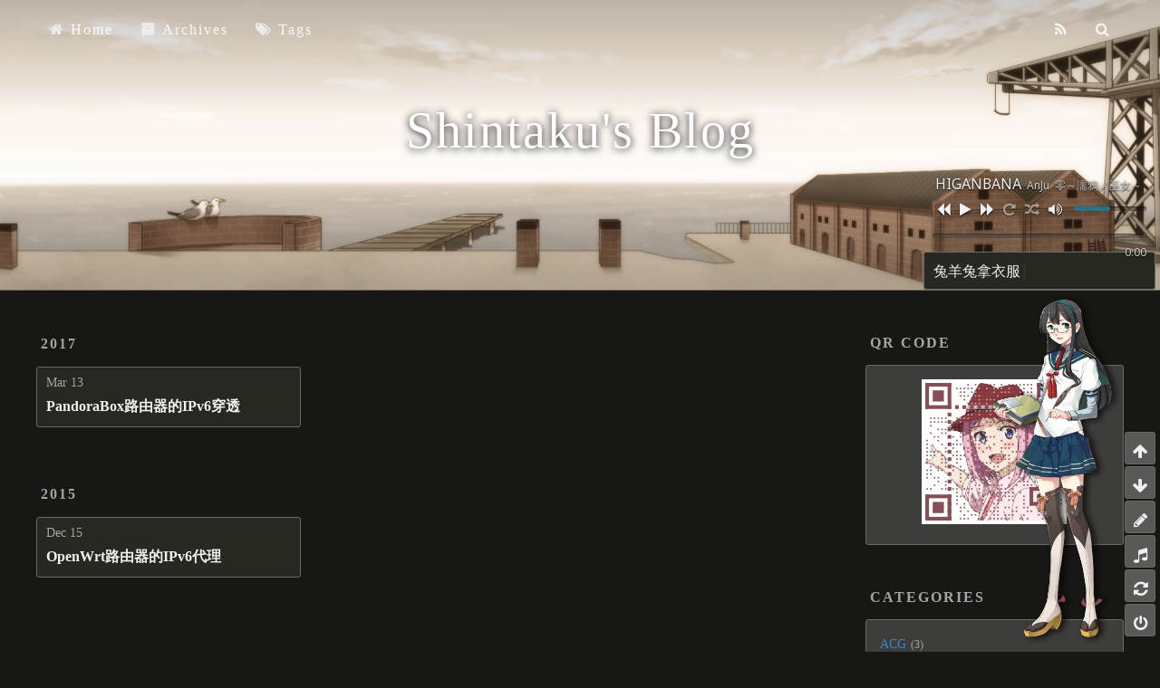

--- FILE ---
content_type: text/html
request_url: https://www.shintaku.xyz/tags/IPv6/
body_size: 6356
content:
<!DOCTYPE html>
<html>
<head>
  <meta charset="utf-8" name="theme-color" content="#171714">
  
  <meta name="google-site-verification" content="fTlRYC4_eug8Q64ZK4Lzdv8mcunvs7S0Ec-39TBokv4">
  
  
  <!-- Google Analytics -->
  <script type="text/javascript">
	(function(i,s,o,g,r,a,m){i['GoogleAnalyticsObject']=r;i[r]=i[r]||function(){
	(i[r].q=i[r].q||[]).push(arguments)},i[r].l=1*new Date();a=s.createElement(o),
	m=s.getElementsByTagName(o)[0];a.async=1;a.src=g;m.parentNode.insertBefore(a,m)
	})(window,document,'script','//www.google-analytics.com/analytics.js','ga');

	ga('create', 'UA-132384849-1', 'auto');
	ga('send', 'pageview');
  </script>
  <!-- End Google Analytics -->



  <!-- Google tag (gtag.js) -->
  <script async src="https://www.googletagmanager.com/gtag/js?id=G-8SFVJTQFBY"></script>
  <script>
    window.dataLayer = window.dataLayer || [];
    function gtag(){dataLayer.push(arguments);}
    gtag('js', new Date());

    gtag('config', 'G-8SFVJTQFBY');
  </script>


  
  <!-- Google AdSense -->
  <script async src="//pagead2.googlesyndication.com/pagead/js/adsbygoogle.js"></script>
  <script>
    (adsbygoogle = window.adsbygoogle || []).push({
      google_ad_client: "ca-pub-9920928489161252",
      enable_page_level_ads: true
    });
  </script>
  <!-- End Google AdSense -->


  
  <link rel="alternative" href="/atom.xml" title="Shintaku&#39;s Blog" type="application/atom+xml">
  
  <link rel="manifest" href="manifest.json">
  
  <link rel="shortcut icon" href="/images/icon.png">
  
  
  <title>Tag: IPv6 | Shintaku&#39;s Blog</title>
  <meta name="viewport" content="width=device-width, initial-scale=1, maximum-scale=1">
  <meta property="og:type" content="website">
<meta property="og:title" content="Shintaku&#39;s Blog">
<meta property="og:url" content="https://www.shintaku.xyz/tags/IPv6/index.html">
<meta property="og:site_name" content="Shintaku&#39;s Blog">
<meta property="og:locale">
<meta property="article:author" content="Shintaku">
<meta name="twitter:card" content="summary">
  <link href="//fonts.googleapis.com/css?family=Source+Code+Pro" rel="stylesheet" type="text/css">
  <script src="/js/jquery-3.3.1.min.js"></script>
  <script src="/js/nprogress.js"></script>
  <link href="/css/nprogress.css" rel="stylesheet">
  
<link rel="stylesheet" href="/css/style.css">

<meta name="generator" content="Hexo 6.2.0"></head>

<body>
  <div id="container">
    <div id="wrap">
      <header id="header">
  <div id="banner"><div id="banner-right"></div></div>
  <div id="header-outer" class="outer">
    <div id="header-title" class="inner">
      <h1 id="logo-wrap">
        <a href="/" id="logo">Shintaku&#39;s Blog</a>
      </h1>
      
    </div>
    <div id="header-inner" class="inner">
      <nav id="main-nav">
        <a id="main-nav-toggle" class="nav-icon"></a>
        
          
            <a class="main-nav-link" href="/"><i class=fa-home title='Home'></i> Home</a>
          
        
          
            <a class="main-nav-link" href="/archives"><i class=fa-archive title='Archives'></i> Archives</a>
          
        
          
            <a class="main-nav-link" href="/tags"><i class=fa-tags title='Tags'></i> Tags</a>
          
        
      </nav>
      <nav id="sub-nav">
        
          <a id="nav-rss-link" class="nav-icon" href="/atom.xml" title="RSS Feed"></a>
        
        <a id="nav-search-btn" class="nav-icon" title="Search"></a>
      </nav>
      <div id="search-form-wrap">
        <form action="//google.com/search" method="get" accept-charset="UTF-8" class="search-form"><input type="search" name="q" class="search-form-input" placeholder="Search"><button type="submit" class="search-form-submit">&#xF002;</button><input type="hidden" name="sitesearch" value="https://www.shintaku.xyz"></form>
      </div>
    </div>
  </div>
</header>
      <div class="outer">
        
          <section id="main" class='pjax'>
  
  
    
    
      
      
      <section class="archives-wrap">
        <div class="archive-year-wrap">
          <a href="/archives/2017" class="archive-year">2017</a>
        </div>
        <div class="archives">
    
    <article class="archive-article archive-type-post">
  <div class="archive-article-inner">
    <header class="archive-article-header">
      
<a href="/posts/nat6/" class="archive-article-date">
  <time datetime="2017-03-13T05:13:13.000Z" itemprop="datePublished">Mar 13</time>
</a>

      
  
    <h1 itemprop="name">
      <a class="archive-article-title" href="/posts/nat6/">PandoraBox路由器的IPv6穿透</a>
    </h1>
  

    </header>
  </div>
</article>
  
    
    
      
        </div></section>
      
      
      <section class="archives-wrap">
        <div class="archive-year-wrap">
          <a href="/archives/2015" class="archive-year">2015</a>
        </div>
        <div class="archives">
    
    <article class="archive-article archive-type-post">
  <div class="archive-article-inner">
    <header class="archive-article-header">
      
<a href="/posts/6relayd/" class="archive-article-date">
  <time datetime="2015-12-15T07:15:15.000Z" itemprop="datePublished">Dec 15</time>
</a>

      
  
    <h1 itemprop="name">
      <a class="archive-article-title" href="/posts/6relayd/">OpenWrt路由器的IPv6代理</a>
    </h1>
  

    </header>
  </div>
</article>
  
  
    </div></section>
  


</section>
          
            <aside id="sidebar">
  
    <div class="widget-wrap">
  <h3 class="widget-title">QR code</h3>
  <div class="widget widget-background1">
    <div align="center">
      <img id="qrcode">
    </div>
  </div>
</div>

<script type="text/javascript" src="/js/awesome-qr.js"></script>
<script type="text/javascript">
var img = new Image;

img.src = "/images/icon.png";

setTimeout(function() {
    new AwesomeQRCode().create({
        text: window.location.href,
        size: 160,
        margin: 4,
        colorDark: "#000000",
        colorLight: "#ffffff",
        backgroundImage: img,
        backgroundDimming: 'rgba(0,0,0,0)',
        logoImage: undefined,
        logoScale: 0.2,
        logoMargin: 6,
        logoCornerRadius: 8,
        whiteMargin: true,
        dotScale: 0.4,
        autoColor: true,
        binarize: false,
        binarizeThreshold: 128,
        callback: function(dataURI){},
        bindElement: 'qrcode'
    });
}, 1000);
</script>

  
    
  <div class="widget-wrap">
    <h3 class="widget-title">Categories</h3>
    <div class="widget">
      <ul class="category-list"><li class="category-list-item"><a class="category-list-link" href="/categories/ACG/">ACG</a><span class="category-list-count">3</span><ul class="category-list-child"><li class="category-list-item"><a class="category-list-link" href="/categories/ACG/Minecraft/">Minecraft</a><span class="category-list-count">1</span></li><li class="category-list-item"><a class="category-list-link" href="/categories/ACG/%E8%89%A6%E9%9A%8A%E3%81%93%E3%82%8C%E3%81%8F%E3%81%97%E3%82%87%E3%82%93/">艦隊これくしょん</a><span class="category-list-count">2</span></li></ul></li><li class="category-list-item"><a class="category-list-link" href="/categories/%E5%A5%87%E6%8A%80%E6%B7%AB%E5%B7%A7/">奇技淫巧</a><span class="category-list-count">20</span><ul class="category-list-child"><li class="category-list-item"><a class="category-list-link" href="/categories/%E5%A5%87%E6%8A%80%E6%B7%AB%E5%B7%A7/Android/">Android</a><span class="category-list-count">1</span></li><li class="category-list-item"><a class="category-list-link" href="/categories/%E5%A5%87%E6%8A%80%E6%B7%AB%E5%B7%A7/Windows/">Windows</a><span class="category-list-count">1</span></li><li class="category-list-item"><a class="category-list-link" href="/categories/%E5%A5%87%E6%8A%80%E6%B7%AB%E5%B7%A7/macOS/">macOS</a><span class="category-list-count">4</span></li><li class="category-list-item"><a class="category-list-link" href="/categories/%E5%A5%87%E6%8A%80%E6%B7%AB%E5%B7%A7/%E6%A0%91%E8%8E%93%E6%B4%BE/">树莓派</a><span class="category-list-count">1</span></li><li class="category-list-item"><a class="category-list-link" href="/categories/%E5%A5%87%E6%8A%80%E6%B7%AB%E5%B7%A7/%E8%B7%AF%E7%94%B1%E5%99%A8/">路由器</a><span class="category-list-count">7</span></li><li class="category-list-item"><a class="category-list-link" href="/categories/%E5%A5%87%E6%8A%80%E6%B7%AB%E5%B7%A7/%EF%BC%8Anix/">＊nix</a><span class="category-list-count">6</span></li></ul></li><li class="category-list-item"><a class="category-list-link" href="/categories/%E6%89%8B%E5%B8%90/">手帐</a><span class="category-list-count">4</span><ul class="category-list-child"><li class="category-list-item"><a class="category-list-link" href="/categories/%E6%89%8B%E5%B8%90/%E5%AE%9E%E4%B9%A0/">实习</a><span class="category-list-count">3</span></li><li class="category-list-item"><a class="category-list-link" href="/categories/%E6%89%8B%E5%B8%90/%E8%AF%BE%E7%A8%8B/">课程</a><span class="category-list-count">1</span></li></ul></li><li class="category-list-item"><a class="category-list-link" href="/categories/%E6%9C%BA%E5%99%A8%E5%AD%A6%E4%B9%A0/">机器学习</a><span class="category-list-count">4</span><ul class="category-list-child"><li class="category-list-item"><a class="category-list-link" href="/categories/%E6%9C%BA%E5%99%A8%E5%AD%A6%E4%B9%A0/%E8%AE%BA%E6%96%87/">论文</a><span class="category-list-count">4</span></li></ul></li><li class="category-list-item"><a class="category-list-link" href="/categories/%E7%BD%91%E7%BB%9C/">网络</a><span class="category-list-count">17</span><ul class="category-list-child"><li class="category-list-item"><a class="category-list-link" href="/categories/%E7%BD%91%E7%BB%9C/%E7%A7%91%E5%AD%A6%E4%B8%8A%E7%BD%91/">科学上网</a><span class="category-list-count">8</span></li><li class="category-list-item"><a class="category-list-link" href="/categories/%E7%BD%91%E7%BB%9C/%E7%BD%91%E7%AB%99%E9%83%A8%E7%BD%B2/">网站部署</a><span class="category-list-count">9</span></li></ul></li></ul>
    </div>
  </div>

  
    
  <div class="widget-wrap">
    <h3 class="widget-title">Recents</h3>
    <div class="widget">
      <ul>
        
          <li>
            <a class="text" href="/posts/certbot-ssl/">
              
                <i class="fa-paperclip"></i> 
              
            Certbot配置SSL证书获得A+</a>
          </li>
        
          <li>
            <a class="text" href="/posts/openwrt-onu/">
              
                <i class="fa-paperclip"></i> 
              
            OpenWrt访问桥接光猫</a>
          </li>
        
          <li>
            <a class="text" href="/posts/n1-openwrt/">
              
                <i class="fa-paperclip"></i> 
              
            N1盒子刷入OpenWrt做主路由</a>
          </li>
        
          <li>
            <a class="text" href="/posts/docker-openwrt/">
              
                <i class="fa-paperclip"></i> 
              
            N1盒子Docker安装OpenWrt旁路由</a>
          </li>
        
          <li>
            <a class="text" href="/posts/tm-nas/">
              
                <i class="fa-paperclip"></i> 
              
            Time Machine通过Samba备份到NAS</a>
          </li>
        
          <li>
            <a class="text" href="/posts/shadowsocks-v2ray/">
              
                <i class="fa-paperclip"></i> 
              
            ShadowSocks启用v2ray-plugin</a>
          </li>
        
          <li>
            <a class="text" href="/posts/hexo-mathjax/">
              
                <i class="fa-paperclip"></i> 
              
            Hexo博客使用MathJax公式</a>
          </li>
        
          <li>
            <a class="text" href="/posts/ttl/">
              
                <i class="fa-paperclip"></i> 
              
            路由器TTL刷机救砖</a>
          </li>
        
          <li>
            <a class="text" href="/posts/mac-tftp/">
              
                <i class="fa-paperclip"></i> 
              
            macOS启用TFTP服务</a>
          </li>
        
          <li>
            <a class="text" href="/posts/l2tp/">
              
                <i class="fa-paperclip"></i> 
              
            搭建L2TP/IPSec VPN</a>
          </li>
        
      </ul>
    </div>
  </div>

  
    
  <div class="widget-wrap">
    <h3 class="widget-title">Tag Cloud</h3>
    <div class="widget tagcloud">
      <!--%- tagcloud({'amount': '1024', 'orderby': 'name', 'order': '1'}) %-->
      <a href="/tags/VPS/" style="font-size: 22px; color: #d5eaff">VPS</a> <a href="/tags/%E7%A7%91%E5%AD%A6%E4%B8%8A%E7%BD%91/" style="font-size: 20px; color: #aad4ff">科学上网</a> <a href="/tags/%E6%9C%8D%E5%8A%A1%E5%99%A8/" style="font-size: 23px; color: #eaf4ff">服务器</a> <a href="/tags/%E4%BB%A3%E7%90%86/" style="font-size: 17px; color: #6ab4ff">代理</a> <a href="/tags/Linux/" style="font-size: 24px; color: #fff">Linux</a> <a href="/tags/Android/" style="font-size: 13px; color: #158aff">Android</a> <a href="/tags/%E5%88%B7%E6%9C%BA/" style="font-size: 12px; color: #007fff">刷机</a> <a href="/tags/ShadowSocks/" style="font-size: 16px; color: #5af">ShadowSocks</a> <a href="/tags/OpenWrt/" style="font-size: 21px; color: #bfdfff">OpenWrt</a> <a href="/tags/%E8%B7%AF%E7%94%B1%E5%99%A8/" style="font-size: 19px; color: #95caff">路由器</a> <a href="/tags/IPv6/" style="font-size: 13px; color: #158aff">IPv6</a> <a href="/tags/macOS/" style="font-size: 18px; color: #80bfff">macOS</a> <a href="/tags/Minecraft/" style="font-size: 13px; color: #158aff">Minecraft</a> <a href="/tags/%E4%B8%8B%E8%BD%BD/" style="font-size: 12px; color: #007fff">下载</a> <a href="/tags/Unix/" style="font-size: 14px; color: #2b94ff">Unix</a> <a href="/tags/LEMP/" style="font-size: 13px; color: #158aff">LEMP</a> <a href="/tags/Nginx/" style="font-size: 16px; color: #5af">Nginx</a> <a href="/tags/MySQL/" style="font-size: 13px; color: #158aff">MySQL</a> <a href="/tags/PHP/" style="font-size: 13px; color: #158aff">PHP</a> <a href="/tags/SSL/" style="font-size: 14px; color: #2b94ff">SSL</a> <a href="/tags/ChinaDNS/" style="font-size: 12px; color: #007fff">ChinaDNS</a> <a href="/tags/%E6%9C%BA%E5%99%A8%E5%AD%A6%E4%B9%A0/" style="font-size: 15px; color: #409fff">机器学习</a> <a href="/tags/ssh/" style="font-size: 17px; color: #6ab4ff">ssh</a> <a href="/tags/Docker/" style="font-size: 12px; color: #007fff">Docker</a> <a href="/tags/N1%E7%9B%92%E5%AD%90/" style="font-size: 14px; color: #2b94ff">N1盒子</a> <a href="/tags/GFWlist/" style="font-size: 12px; color: #007fff">GFWlist</a> <a href="/tags/GoAgent/" style="font-size: 12px; color: #007fff">GoAgent</a> <a href="/tags/Git/" style="font-size: 12px; color: #007fff">Git</a> <a href="/tags/JavaScript/" style="font-size: 12px; color: #007fff">JavaScript</a> <a href="/tags/Node-js/" style="font-size: 12px; color: #007fff">Node.js</a> <a href="/tags/%E8%88%B0%E9%98%9FCollection/" style="font-size: 13px; color: #158aff">舰队Collection</a> <a href="/tags/%E6%B8%B8%E6%88%8F/" style="font-size: 14px; color: #2b94ff">游戏</a> <a href="/tags/VPN/" style="font-size: 13px; color: #158aff">VPN</a> <a href="/tags/PandoraBox/" style="font-size: 12px; color: #007fff">PandoraBox</a> <a href="/tags/Qt/" style="font-size: 12px; color: #007fff">Qt</a> <a href="/tags/Windows/" style="font-size: 12px; color: #007fff">Windows</a> <a href="/tags/%E6%A0%91%E8%8E%93%E6%B4%BE/" style="font-size: 12px; color: #007fff">树莓派</a> <a href="/tags/Python/" style="font-size: 12px; color: #007fff">Python</a> <a href="/tags/V2Ray/" style="font-size: 12px; color: #007fff">V2Ray</a> <a href="/tags/shell/" style="font-size: 13px; color: #158aff">shell</a> <a href="/tags/SoftEther/" style="font-size: 12px; color: #007fff">SoftEther</a> <a href="/tags/OMV/" style="font-size: 12px; color: #007fff">OMV</a> <a href="/tags/NAS/" style="font-size: 12px; color: #007fff">NAS</a> <a href="/tags/Verilog/" style="font-size: 12px; color: #007fff">Verilog</a>
    </div>
  </div>

  
    <div class="widget-wrap">
    <!--h3 class="widget-title">Ad</h3>
    <div class="widget widget-background1" align="center"-->
		<script async src="//pagead2.googlesyndication.com/pagead/js/adsbygoogle.js"></script>
		<!-- sidebar -->
		<ins class="adsbygoogle"
     		 style="display:block"
     		 data-ad-client="ca-pub-9920928489161252"
     		 data-ad-slot="8654446491"
     		 data-ad-format="auto"
     		 data-full-width-responsive="true"></ins>
		<script>
			(adsbygoogle = window.adsbygoogle || []).push({});
		</script>
    <!--/div-->
</div>

  
    <div class="widget-wrap">
    <h3 class="widget-title">Links</h3>
    <div class="widget widget-background1">
      	<ul>
		    <li>
		    	<a href="https://github.com/liangzhenduo0608" target="_blank" title="github.com"><i class="fa-github"></i> GitHub </a>
		    </li>

	        <li>
	        	<a href="https://liangzhenduo0608.github.io" target="_blank" title="liangzhenduo0608.github.io"><i class="fa-github-square"></i> Mirror Site </a>
	        </li>

			<li>
	        	<a href="https://blog.hackroid.com/" target="_blank" title="blog.hackroid.com"><i class="fa-h-square"></i> Hackroid </a>
	        </li>

            <li>
	        	<a href="https://leiblog.wang/" target="_blank" title="leiblog.wang"><i class="fa-h-square"></i> Lei Blog </a>
	        </li>


            <!--li>
            	<a href="https://blog.mahoucoder.com/" target="_blank" title="blog.mahoucoder.com"><i class="fa-h-square"></i> 魔法コーダ </a>
            </li>

		    <li>
		    	<a href="http://xzjqx.me/" target="_blank" title="xzjqx.me"><i class="fa-h-square"></i> 笑卒见清晰 </a>
		    </li>

	        <li>
	        	<a href="http://muyus.cc/" target="_blank" title="muyus.cc"><i class="fa-wordpress"></i> 暮雨今夕 </a>
	        </li>

	        <li>
	        	<a href="http://zhenlee.cn/" target="_blank" title="zhenlee.cn"><i class="fa-wordpress"></i> Fantasia </a>
	        </li>

	        <li>
	        	<a href="https://steinslab.xyz/" target="_blank" title="steinslab.xyz"><i class="fa-wordpress"></i> SPtuan </a>
	        </li>

	        <li>
	        	<a href="https://qyetfu.site/" target="_blank" title="qyetfu.site"><i class="fa-reorder"></i> Qyetfu </a>
	        </li-->
    	</ul>
    </div>
</div>

</script>

  
    <div class="widget-wrap">
    <h3 class="widget-title">Statistics</h3>
    <div class="widget widget-background1" align="center">
    	<!--a href="https://clustrmaps.com/site/19kh7" title="Visit tracker"><img src="//clustrmaps.com/map_v2.png?cl=eeeeee&w=220&t=n&d=3kNIfPXlC9a4s7N8RRFV04RgWWonJP-1hQ4Drq_rVj8&co=3d3d3b&ct=eeeeee" /></a-->
    	<script type="text/javascript" src="//rf.revolvermaps.com/0/0/2.js?i=5gpp8v00aap&amp;m=8&amp;s=178&amp;c=fff600&amp;t=1" async="async"></script>
      	<a target="_blank" rel="noopener" href="https://s05.flagcounter.com/more/779"><img src="https://s05.flagcounter.com/count2/779/bg_3D3D3B/txt_FFFFFF/border_3D3D3B/columns_2/maxflags_100/viewers_0/labels_1/pageviews_1/flags_0/percent_1/" alt="shintaku.xyz" border="0"></a>
    </div>
</div>
  
    <div class="widget-wrap">
    <h3 class="widget-title">Reward</h3>
    <div class="widget widget-background1" align="center">
      	<img src="/images/alipay.png" alt="支付宝支付" width="220">
      	<img src="/images/wechat.png" alt="微信支付" width="220">
      	<a target="_blank" rel="noopener" href="https://www.paypal.me/liangzhenduo" title="PayPal支付" onclick="javascript:window.open('https://www.paypal.me/liangzhenduo','WIPaypal','toolbar=no, location=no, directories=no, status=no, menubar=no, scrollbars=yes, resizable=yes, width=1060, height=700'); return false;"><img src="https://www.paypalobjects.com/webstatic/mktg/logo/bdg_now_accepting_pp_2line_w.png" alt="PayPal支付" width="220"/></a>
    </div>
</div>
  
    <div id="ukagaka_panel"></div>
<script src="/js/jquery-ui.min.js"></script>
<script src="/js/typed.js"></script>
<script src="/js/ukagaka.js"></script>
<script type="text/javascript">$('#ukagaka_panel').ukagaka();</script>

  
</aside>


          
        
      </div>
      <footer id="footer">
  

  <div class="outer" align="center">
    <div id="wechat" style="display: none">
      <img src="/images/mmqrcode.png" width="220" height="220">
    </div>
    <div class="social-group">
      
      <a href="https://github.com/liangzhenduo0608" target="_blank" title="GitHub"><i class="fa-github"></i></a>
      
      
      
      <a href="https://www.facebook.com/100005630052910" target="_blank" title="Facebook"><i class="fa-facebook"></i></a>
      
      
      <a href="https://www.instagram.com/liangzhenduo" target="_blank" title="Instagram"><i class="fa-instagram"></i></a>
      
      
      <a href="https://twitter.com/liangzhenduo" target="_blank" title="Twitter" ><i class="fa-twitter"></i></a>
      
      
      <a href="https://www.linkedin.com/in/zhenduo-liang-795110131" target="_blank" title="LinkedIn"><i class="fa-linkedin"></i></a>
      
      
      <a href="https://t.me/liangzhenduo" target="_blank" title="Telegram"><i class="fa-telegram"></i></a>
      
      <a href="/images/mmqrcode.png" title="WeChat" class="fancybox"><i class="fa-weixin"></i></a>
      
      
      <a href="/cdn-cgi/l/email-protection#b7dbded6d9d0cddfd2d9d3c2d88781878ff7dfd8c3dad6dedb99d4d8da" target="_blank" title="Email"><i class="fa-envelope"></i></a>
      
    </div>
    <div id="footer-info" class="inner" align="center">
      Powered by <a href="https:\/\/hexo.io/" target="_blank">Hexo</a> and Theme by <a href="https:\/\/github.com/hexojs/hexo-theme-landscape" target="_blank" title="landscape">landscape</a>     &copy; 2022 Shintaku
    </div>
  </div>
</footer>

    </div>
    <nav id="mobile-nav">
  
    <a href="/" class="mobile-nav-link">Home</a>
  
    <a href="/archives" class="mobile-nav-link">Archives</a>
  
    <a href="/tags" class="mobile-nav-link">Tags</a>
  
</nav>
    
<script data-cfasync="false" src="/cdn-cgi/scripts/5c5dd728/cloudflare-static/email-decode.min.js"></script><script>
  var disqus_shortname = 'shintaku';
  
  (function(){
    var dsq = document.createElement('script');
    dsq.type = 'text/javascript';
    dsq.async = true;
    dsq.src = '//go.disqus.com/count.js';
    (document.getElementsByTagName('head')[0] || document.getElementsByTagName('body')[0]).appendChild(dsq);
  })();
</script>




  
<link rel="stylesheet" href="/fancybox/jquery.fancybox.css">

  
<script src="/fancybox/jquery.fancybox.pack.js"></script>




<script src="/js/jquery.lazyload.js"></script>


<script src="/js/jquery.als-1.6.js"></script>


<script src="/js/script.js"></script>


  </div>
<script type="text/x-mathjax-config">
    MathJax.Hub.Config({
        tex2jax: {
            inlineMath: [ ["$","$"], ["\\(","\\)"] ],
            skipTags: ['script', 'noscript', 'style', 'textarea', 'pre', 'code'],
            processEscapes: true
        }
    });
    MathJax.Hub.Queue(function() {
        var all = MathJax.Hub.getAllJax();
        for (var i = 0; i < all.length; ++i)
            all[i].SourceElement().parentNode.className += ' has-jax';
    });
</script>
<script src="https://cdn.mathjax.org/mathjax/latest/MathJax.js?config=TeX-AMS-MML_HTMLorMML"></script>
<script defer src="https://static.cloudflareinsights.com/beacon.min.js/vcd15cbe7772f49c399c6a5babf22c1241717689176015" integrity="sha512-ZpsOmlRQV6y907TI0dKBHq9Md29nnaEIPlkf84rnaERnq6zvWvPUqr2ft8M1aS28oN72PdrCzSjY4U6VaAw1EQ==" data-cf-beacon='{"version":"2024.11.0","token":"8c23c305bfc749039827dd1f47cd41c0","r":1,"server_timing":{"name":{"cfCacheStatus":true,"cfEdge":true,"cfExtPri":true,"cfL4":true,"cfOrigin":true,"cfSpeedBrain":true},"location_startswith":null}}' crossorigin="anonymous"></script>
</body>
</html>

--- FILE ---
content_type: text/html; charset=utf-8
request_url: https://www.google.com/recaptcha/api2/aframe
body_size: 267
content:
<!DOCTYPE HTML><html><head><meta http-equiv="content-type" content="text/html; charset=UTF-8"></head><body><script nonce="IFqlfrbBPM0NYVcSo1RHQg">/** Anti-fraud and anti-abuse applications only. See google.com/recaptcha */ try{var clients={'sodar':'https://pagead2.googlesyndication.com/pagead/sodar?'};window.addEventListener("message",function(a){try{if(a.source===window.parent){var b=JSON.parse(a.data);var c=clients[b['id']];if(c){var d=document.createElement('img');d.src=c+b['params']+'&rc='+(localStorage.getItem("rc::a")?sessionStorage.getItem("rc::b"):"");window.document.body.appendChild(d);sessionStorage.setItem("rc::e",parseInt(sessionStorage.getItem("rc::e")||0)+1);localStorage.setItem("rc::h",'1765877277973');}}}catch(b){}});window.parent.postMessage("_grecaptcha_ready", "*");}catch(b){}</script></body></html>

--- FILE ---
content_type: text/css
request_url: https://www.shintaku.xyz/css/style.css
body_size: 15336
content:
.fa-500px:before {
  content: "\f26e";
}
.fa-address-book:before {
  content: "\f2b9";
}
.fa-address-book-o:before {
  content: "\f2ba";
}
.fa-address-card:before {
  content: "\f2bb";
}
.fa-address-card-o:before {
  content: "\f2bc";
}
.fa-adjust:before {
  content: "\f042";
}
.fa-adn:before {
  content: "\f170";
}
.fa-align-center:before {
  content: "\f037";
}
.fa-align-justify:before {
  content: "\f039";
}
.fa-align-left:before {
  content: "\f036";
}
.fa-align-right:before {
  content: "\f038";
}
.fa-amazon:before {
  content: "\f270";
}
.fa-ambulance:before {
  content: "\f0f9";
}
.fa-american-sign-language-interpreting:before {
  content: "\f2a3";
}
.fa-anchor:before {
  content: "\f13d";
}
.fa-android:before {
  content: "\f17b";
}
.fa-angellist:before {
  content: "\f209";
}
.fa-angle-double-down:before {
  content: "\f103";
}
.fa-angle-double-left:before {
  content: "\f100";
}
.fa-angle-double-right:before {
  content: "\f101";
}
.fa-angle-double-up:before {
  content: "\f102";
}
.fa-angle-down:before {
  content: "\f107";
}
.fa-angle-left:before {
  content: "\f104";
}
.fa-angle-right:before {
  content: "\f105";
}
.fa-angle-up:before {
  content: "\f106";
}
.fa-apple:before {
  content: "\f179";
}
.fa-archive:before {
  content: "\f187";
}
.fa-area-chart:before {
  content: "\f1fe";
}
.fa-arrow-circle-down:before {
  content: "\f0ab";
}
.fa-arrow-circle-left:before {
  content: "\f0a8";
}
.fa-arrow-circle-o-down:before {
  content: "\f01a";
}
.fa-arrow-circle-o-left:before {
  content: "\f190";
}
.fa-arrow-circle-o-right:before {
  content: "\f18e";
}
.fa-arrow-circle-o-up:before {
  content: "\f01b";
}
.fa-arrow-circle-right:before {
  content: "\f0a9";
}
.fa-arrow-circle-up:before {
  content: "\f0aa";
}
.fa-arrow-down:before {
  content: "\f063";
}
.fa-arrow-left:before {
  content: "\f060";
}
.fa-arrow-right:before {
  content: "\f061";
}
.fa-arrow-up:before {
  content: "\f062";
}
.fa-arrows:before {
  content: "\f047";
}
.fa-arrows-alt:before {
  content: "\f0b2";
}
.fa-arrows-h:before {
  content: "\f07e";
}
.fa-arrows-v:before {
  content: "\f07d";
}
.fa-asl-interpreting:before {
  content: "\f2a3";
}
.fa-assistive-listening-systems:before {
  content: "\f2a2";
}
.fa-asterisk:before {
  content: "\f069";
}
.fa-at:before {
  content: "\f1fa";
}
.fa-audio-description:before {
  content: "\f29e";
}
.fa-automobile:before {
  content: "\f1b9";
}
.fa-backward:before {
  content: "\f04a";
}
.fa-balance-scale:before {
  content: "\f24e";
}
.fa-ban:before {
  content: "\f05e";
}
.fa-bandcamp:before {
  content: "\f2d5";
}
.fa-bank:before {
  content: "\f19c";
}
.fa-bar-chart:before {
  content: "\f080";
}
.fa-bar-chart-o:before {
  content: "\f080";
}
.fa-barcode:before {
  content: "\f02a";
}
.fa-bars:before {
  content: "\f0c9";
}
.fa-bath:before {
  content: "\f2cd";
}
.fa-bathtub:before {
  content: "\f2cd";
}
.fa-battery:before {
  content: "\f240";
}
.fa-battery-0:before {
  content: "\f244";
}
.fa-battery-1:before {
  content: "\f243";
}
.fa-battery-2:before {
  content: "\f242";
}
.fa-battery-3:before {
  content: "\f241";
}
.fa-battery-4:before {
  content: "\f240";
}
.fa-battery-empty:before {
  content: "\f244";
}
.fa-battery-full:before {
  content: "\f240";
}
.fa-battery-half:before {
  content: "\f242";
}
.fa-battery-quarter:before {
  content: "\f243";
}
.fa-battery-three-quarters:before {
  content: "\f241";
}
.fa-bed:before {
  content: "\f236";
}
.fa-beer:before {
  content: "\f0fc";
}
.fa-behance:before {
  content: "\f1b4";
}
.fa-behance-square:before {
  content: "\f1b5";
}
.fa-bell:before {
  content: "\f0f3";
}
.fa-bell-o:before {
  content: "\f0a2";
}
.fa-bell-slash:before {
  content: "\f1f6";
}
.fa-bell-slash-o:before {
  content: "\f1f7";
}
.fa-bicycle:before {
  content: "\f206";
}
.fa-binoculars:before {
  content: "\f1e5";
}
.fa-birthday-cake:before {
  content: "\f1fd";
}
.fa-bitbucket:before {
  content: "\f171";
}
.fa-bitbucket-square:before {
  content: "\f172";
}
.fa-bitcoin:before {
  content: "\f15a";
}
.fa-black-tie:before {
  content: "\f27e";
}
.fa-blind:before {
  content: "\f29d";
}
.fa-bluetooth:before {
  content: "\f293";
}
.fa-bluetooth-b:before {
  content: "\f294";
}
.fa-bold:before {
  content: "\f032";
}
.fa-bolt:before {
  content: "\f0e7";
}
.fa-bomb:before {
  content: "\f1e2";
}
.fa-book:before {
  content: "\f02d";
}
.fa-bookmark:before {
  content: "\f02e";
}
.fa-bookmark-o:before {
  content: "\f097";
}
.fa-braille:before {
  content: "\f2a1";
}
.fa-briefcase:before {
  content: "\f0b1";
}
.fa-btc:before {
  content: "\f15a";
}
.fa-bug:before {
  content: "\f188";
}
.fa-building:before {
  content: "\f1ad";
}
.fa-building-o:before {
  content: "\f0f7";
}
.fa-bullhorn:before {
  content: "\f0a1";
}
.fa-bullseye:before {
  content: "\f140";
}
.fa-bus:before {
  content: "\f207";
}
.fa-buysellads:before {
  content: "\f20d";
}
.fa-cab:before {
  content: "\f1ba";
}
.fa-calculator:before {
  content: "\f1ec";
}
.fa-calendar:before {
  content: "\f073";
}
.fa-calendar-check-o:before {
  content: "\f274";
}
.fa-calendar-minus-o:before {
  content: "\f272";
}
.fa-calendar-o:before {
  content: "\f133";
}
.fa-calendar-plus-o:before {
  content: "\f271";
}
.fa-calendar-times-o:before {
  content: "\f273";
}
.fa-camera:before {
  content: "\f030";
}
.fa-camera-retro:before {
  content: "\f083";
}
.fa-car:before {
  content: "\f1b9";
}
.fa-caret-down:before {
  content: "\f0d7";
}
.fa-caret-left:before {
  content: "\f0d9";
}
.fa-caret-right:before {
  content: "\f0da";
}
.fa-caret-square-o-down:before {
  content: "\f150";
}
.fa-caret-square-o-left:before {
  content: "\f191";
}
.fa-caret-square-o-right:before {
  content: "\f152";
}
.fa-caret-square-o-up:before {
  content: "\f151";
}
.fa-caret-up:before {
  content: "\f0d8";
}
.fa-cart-arrow-down:before {
  content: "\f218";
}
.fa-cart-plus:before {
  content: "\f217";
}
.fa-cc:before {
  content: "\f20a";
}
.fa-cc-amex:before {
  content: "\f1f3";
}
.fa-cc-diners-club:before {
  content: "\f24c";
}
.fa-cc-discover:before {
  content: "\f1f2";
}
.fa-cc-jcb:before {
  content: "\f24b";
}
.fa-cc-mastercard:before {
  content: "\f1f1";
}
.fa-cc-paypal:before {
  content: "\f1f4";
}
.fa-cc-stripe:before {
  content: "\f1f5";
}
.fa-cc-visa:before {
  content: "\f1f0";
}
.fa-certificate:before {
  content: "\f0a3";
}
.fa-chain:before {
  content: "\f0c1";
}
.fa-chain-broken:before {
  content: "\f127";
}
.fa-check:before {
  content: "\f00c";
}
.fa-check-circle:before {
  content: "\f058";
}
.fa-check-circle-o:before {
  content: "\f05d";
}
.fa-check-square:before {
  content: "\f14a";
}
.fa-check-square-o:before {
  content: "\f046";
}
.fa-chevron-circle-down:before {
  content: "\f13a";
}
.fa-chevron-circle-left:before {
  content: "\f137";
}
.fa-chevron-circle-right:before {
  content: "\f138";
}
.fa-chevron-circle-up:before {
  content: "\f139";
}
.fa-chevron-down:before {
  content: "\f078";
}
.fa-chevron-left:before {
  content: "\f053";
}
.fa-chevron-right:before {
  content: "\f054";
}
.fa-chevron-up:before {
  content: "\f077";
}
.fa-child:before {
  content: "\f1ae";
}
.fa-chrome:before {
  content: "\f268";
}
.fa-circle:before {
  content: "\f111";
}
.fa-circle-o:before {
  content: "\f10c";
}
.fa-circle-o-notch:before {
  content: "\f1ce";
}
.fa-circle-thin:before {
  content: "\f1db";
}
.fa-clipboard:before {
  content: "\f0ea";
}
.fa-clock-o:before {
  content: "\f017";
}
.fa-clone:before {
  content: "\f24d";
}
.fa-close:before {
  content: "\f00d";
}
.fa-cloud:before {
  content: "\f0c2";
}
.fa-cloud-download:before {
  content: "\f0ed";
}
.fa-cloud-upload:before {
  content: "\f0ee";
}
.fa-cny:before {
  content: "\f157";
}
.fa-code:before {
  content: "\f121";
}
.fa-code-fork:before {
  content: "\f126";
}
.fa-codepen:before {
  content: "\f1cb";
}
.fa-codiepie:before {
  content: "\f284";
}
.fa-coffee:before {
  content: "\f0f4";
}
.fa-cog:before {
  content: "\f013";
}
.fa-cogs:before {
  content: "\f085";
}
.fa-columns:before {
  content: "\f0db";
}
.fa-comment:before {
  content: "\f075";
}
.fa-comment-o:before {
  content: "\f0e5";
}
.fa-commenting:before {
  content: "\f27a";
}
.fa-commenting-o:before {
  content: "\f27b";
}
.fa-comments:before {
  content: "\f086";
}
.fa-comments-o:before {
  content: "\f0e6";
}
.fa-compass:before {
  content: "\f14e";
}
.fa-compress:before {
  content: "\f066";
}
.fa-connectdevelop:before {
  content: "\f20e";
}
.fa-contao:before {
  content: "\f26d";
}
.fa-copy:before {
  content: "\f0c5";
}
.fa-copyright:before {
  content: "\f1f9";
}
.fa-creative-commons:before {
  content: "\f25e";
}
.fa-credit-card:before {
  content: "\f09d";
}
.fa-credit-card-alt:before {
  content: "\f283";
}
.fa-crop:before {
  content: "\f125";
}
.fa-crosshairs:before {
  content: "\f05b";
}
.fa-css3:before {
  content: "\f13c";
}
.fa-cube:before {
  content: "\f1b2";
}
.fa-cubes:before {
  content: "\f1b3";
}
.fa-cut:before {
  content: "\f0c4";
}
.fa-cutlery:before {
  content: "\f0f5";
}
.fa-dashboard:before {
  content: "\f0e4";
}
.fa-dashcube:before {
  content: "\f210";
}
.fa-database:before {
  content: "\f1c0";
}
.fa-deaf:before {
  content: "\f2a4";
}
.fa-deafness:before {
  content: "\f2a4";
}
.fa-dedent:before {
  content: "\f03b";
}
.fa-delicious:before {
  content: "\f1a5";
}
.fa-desktop:before {
  content: "\f108";
}
.fa-deviantart:before {
  content: "\f1bd";
}
.fa-diamond:before {
  content: "\f219";
}
.fa-digg:before {
  content: "\f1a6";
}
.fa-dollar:before {
  content: "\f155";
}
.fa-dot-circle-o:before {
  content: "\f192";
}
.fa-download:before {
  content: "\f019";
}
.fa-dribbble:before {
  content: "\f17d";
}
.fa-drivers-license:before {
  content: "\f2c2";
}
.fa-drivers-license-o:before {
  content: "\f2c3";
}
.fa-dropbox:before {
  content: "\f16b";
}
.fa-drupal:before {
  content: "\f1a9";
}
.fa-edge:before {
  content: "\f282";
}
.fa-edit:before {
  content: "\f044";
}
.fa-eercast:before {
  content: "\f2da";
}
.fa-eject:before {
  content: "\f052";
}
.fa-ellipsis-h:before {
  content: "\f141";
}
.fa-ellipsis-v:before {
  content: "\f142";
}
.fa-empire:before {
  content: "\f1d1";
}
.fa-envelope:before {
  content: "\f0e0";
}
.fa-envelope-o:before {
  content: "\f003";
}
.fa-envelope-open:before {
  content: "\f2b6";
}
.fa-envelope-open-o:before {
  content: "\f2b7";
}
.fa-envelope-square:before {
  content: "\f199";
}
.fa-envira:before {
  content: "\f299";
}
.fa-eraser:before {
  content: "\f12d";
}
.fa-etsy:before {
  content: "\f2d7";
}
.fa-eur:before {
  content: "\f153";
}
.fa-euro:before {
  content: "\f153";
}
.fa-exchange:before {
  content: "\f0ec";
}
.fa-exclamation:before {
  content: "\f12a";
}
.fa-exclamation-circle:before {
  content: "\f06a";
}
.fa-exclamation-triangle:before {
  content: "\f071";
}
.fa-expand:before {
  content: "\f065";
}
.fa-expeditedssl:before {
  content: "\f23e";
}
.fa-external-link:before {
  content: "\f08e";
}
.fa-external-link-square:before {
  content: "\f14c";
}
.fa-eye:before {
  content: "\f06e";
}
.fa-eye-slash:before {
  content: "\f070";
}
.fa-eyedropper:before {
  content: "\f1fb";
}
.fa-fa:before {
  content: "\f2b4";
}
.fa-facebook:before {
  content: "\f09a";
}
.fa-facebook-f:before {
  content: "\f09a";
}
.fa-facebook-official:before {
  content: "\f230";
}
.fa-facebook-square:before {
  content: "\f082";
}
.fa-fast-backward:before {
  content: "\f049";
}
.fa-fast-forward:before {
  content: "\f050";
}
.fa-fax:before {
  content: "\f1ac";
}
.fa-feed:before {
  content: "\f09e";
}
.fa-female:before {
  content: "\f182";
}
.fa-fighter-jet:before {
  content: "\f0fb";
}
.fa-file:before {
  content: "\f15b";
}
.fa-file-archive-o:before {
  content: "\f1c6";
}
.fa-file-audio-o:before {
  content: "\f1c7";
}
.fa-file-code-o:before {
  content: "\f1c9";
}
.fa-file-excel-o:before {
  content: "\f1c3";
}
.fa-file-image-o:before {
  content: "\f1c5";
}
.fa-file-movie-o:before {
  content: "\f1c8";
}
.fa-file-o:before {
  content: "\f016";
}
.fa-file-pdf-o:before {
  content: "\f1c1";
}
.fa-file-photo-o:before {
  content: "\f1c5";
}
.fa-file-picture-o:before {
  content: "\f1c5";
}
.fa-file-powerpoint-o:before {
  content: "\f1c4";
}
.fa-file-sound-o:before {
  content: "\f1c7";
}
.fa-file-text:before {
  content: "\f15c";
}
.fa-file-text-o:before {
  content: "\f0f6";
}
.fa-file-video-o:before {
  content: "\f1c8";
}
.fa-file-word-o:before {
  content: "\f1c2";
}
.fa-file-zip-o:before {
  content: "\f1c6";
}
.fa-files-o:before {
  content: "\f0c5";
}
.fa-film:before {
  content: "\f008";
}
.fa-filter:before {
  content: "\f0b0";
}
.fa-fire:before {
  content: "\f06d";
}
.fa-fire-extinguisher:before {
  content: "\f134";
}
.fa-firefox:before {
  content: "\f269";
}
.fa-first-order:before {
  content: "\f2b0";
}
.fa-flag:before {
  content: "\f024";
}
.fa-flag-checkered:before {
  content: "\f11e";
}
.fa-flag-o:before {
  content: "\f11d";
}
.fa-flash:before {
  content: "\f0e7";
}
.fa-flask:before {
  content: "\f0c3";
}
.fa-flickr:before {
  content: "\f16e";
}
.fa-floppy-o:before {
  content: "\f0c7";
}
.fa-folder:before {
  content: "\f07b";
}
.fa-folder-o:before {
  content: "\f114";
}
.fa-folder-open:before {
  content: "\f07c";
}
.fa-folder-open-o:before {
  content: "\f115";
}
.fa-font:before {
  content: "\f031";
}
.fa-font-awesome:before {
  content: "\f2b4";
}
.fa-fonticons:before {
  content: "\f280";
}
.fa-fort-awesome:before {
  content: "\f286";
}
.fa-forumbee:before {
  content: "\f211";
}
.fa-forward:before {
  content: "\f04e";
}
.fa-foursquare:before {
  content: "\f180";
}
.fa-free-code-camp:before {
  content: "\f2c5";
}
.fa-frown-o:before {
  content: "\f119";
}
.fa-futbol-o:before {
  content: "\f1e3";
}
.fa-gamepad:before {
  content: "\f11b";
}
.fa-gavel:before {
  content: "\f0e3";
}
.fa-gbp:before {
  content: "\f154";
}
.fa-ge:before {
  content: "\f1d1";
}
.fa-gear:before {
  content: "\f013";
}
.fa-gears:before {
  content: "\f085";
}
.fa-genderless:before {
  content: "\f22d";
}
.fa-get-pocket:before {
  content: "\f265";
}
.fa-gg:before {
  content: "\f260";
}
.fa-gg-circle:before {
  content: "\f261";
}
.fa-gift:before {
  content: "\f06b";
}
.fa-git:before {
  content: "\f1d3";
}
.fa-git-square:before {
  content: "\f1d2";
}
.fa-github:before {
  content: "\f09b";
}
.fa-github-alt:before {
  content: "\f113";
}
.fa-github-square:before {
  content: "\f092";
}
.fa-gitlab:before {
  content: "\f296";
}
.fa-gittip:before {
  content: "\f184";
}
.fa-glass:before {
  content: "\f000";
}
.fa-glide:before {
  content: "\f2a5";
}
.fa-glide-g:before {
  content: "\f2a6";
}
.fa-globe:before {
  content: "\f0ac";
}
.fa-google:before {
  content: "\f1a0";
}
.fa-google-plus:before {
  content: "\f0d5";
}
.fa-google-plus-circle:before {
  content: "\f2b3";
}
.fa-google-plus-official:before {
  content: "\f2b3";
}
.fa-google-plus-square:before {
  content: "\f0d4";
}
.fa-google-wallet:before {
  content: "\f1ee";
}
.fa-graduation-cap:before {
  content: "\f19d";
}
.fa-gratipay:before {
  content: "\f184";
}
.fa-grav:before {
  content: "\f2d6";
}
.fa-group:before {
  content: "\f0c0";
}
.fa-h-square:before {
  content: "\f0fd";
}
.fa-hacker-news:before {
  content: "\f1d4";
}
.fa-hand-grab-o:before {
  content: "\f255";
}
.fa-hand-lizard-o:before {
  content: "\f258";
}
.fa-hand-o-down:before {
  content: "\f0a7";
}
.fa-hand-o-left:before {
  content: "\f0a5";
}
.fa-hand-o-right:before {
  content: "\f0a4";
}
.fa-hand-o-up:before {
  content: "\f0a6";
}
.fa-hand-paper-o:before {
  content: "\f256";
}
.fa-hand-peace-o:before {
  content: "\f25b";
}
.fa-hand-pointer-o:before {
  content: "\f25a";
}
.fa-hand-rock-o:before {
  content: "\f255";
}
.fa-hand-scissors-o:before {
  content: "\f257";
}
.fa-hand-spock-o:before {
  content: "\f259";
}
.fa-hand-stop-o:before {
  content: "\f256";
}
.fa-handshake-o:before {
  content: "\f2b5";
}
.fa-hard-of-hearing:before {
  content: "\f2a4";
}
.fa-hashtag:before {
  content: "\f292";
}
.fa-hdd-o:before {
  content: "\f0a0";
}
.fa-header:before {
  content: "\f1dc";
}
.fa-headphones:before {
  content: "\f025";
}
.fa-heart:before {
  content: "\f004";
}
.fa-heart-o:before {
  content: "\f08a";
}
.fa-heartbeat:before {
  content: "\f21e";
}
.fa-history:before {
  content: "\f1da";
}
.fa-home:before {
  content: "\f015";
}
.fa-hospital-o:before {
  content: "\f0f8";
}
.fa-hotel:before {
  content: "\f236";
}
.fa-hourglass:before {
  content: "\f254";
}
.fa-hourglass-1:before {
  content: "\f251";
}
.fa-hourglass-2:before {
  content: "\f252";
}
.fa-hourglass-3:before {
  content: "\f253";
}
.fa-hourglass-end:before {
  content: "\f253";
}
.fa-hourglass-half:before {
  content: "\f252";
}
.fa-hourglass-o:before {
  content: "\f250";
}
.fa-hourglass-start:before {
  content: "\f251";
}
.fa-houzz:before {
  content: "\f27c";
}
.fa-html5:before {
  content: "\f13b";
}
.fa-i-cursor:before {
  content: "\f246";
}
.fa-id-badge:before {
  content: "\f2c1";
}
.fa-id-card:before {
  content: "\f2c2";
}
.fa-id-card-o:before {
  content: "\f2c3";
}
.fa-ils:before {
  content: "\f20b";
}
.fa-image:before {
  content: "\f03e";
}
.fa-imdb:before {
  content: "\f2d8";
}
.fa-inbox:before {
  content: "\f01c";
}
.fa-indent:before {
  content: "\f03c";
}
.fa-industry:before {
  content: "\f275";
}
.fa-info:before {
  content: "\f129";
}
.fa-info-circle:before {
  content: "\f05a";
}
.fa-inr:before {
  content: "\f156";
}
.fa-instagram:before {
  content: "\f16d";
}
.fa-institution:before {
  content: "\f19c";
}
.fa-internet-explorer:before {
  content: "\f26b";
}
.fa-intersex:before {
  content: "\f224";
}
.fa-ioxhost:before {
  content: "\f208";
}
.fa-italic:before {
  content: "\f033";
}
.fa-joomla:before {
  content: "\f1aa";
}
.fa-jpy:before {
  content: "\f157";
}
.fa-jsfiddle:before {
  content: "\f1cc";
}
.fa-key:before {
  content: "\f084";
}
.fa-keyboard-o:before {
  content: "\f11c";
}
.fa-krw:before {
  content: "\f159";
}
.fa-language:before {
  content: "\f1ab";
}
.fa-laptop:before {
  content: "\f109";
}
.fa-lastfm:before {
  content: "\f202";
}
.fa-lastfm-square:before {
  content: "\f203";
}
.fa-leaf:before {
  content: "\f06c";
}
.fa-leanpub:before {
  content: "\f212";
}
.fa-legal:before {
  content: "\f0e3";
}
.fa-lemon-o:before {
  content: "\f094";
}
.fa-level-down:before {
  content: "\f149";
}
.fa-level-up:before {
  content: "\f148";
}
.fa-life-bouy:before {
  content: "\f1cd";
}
.fa-life-buoy:before {
  content: "\f1cd";
}
.fa-life-ring:before {
  content: "\f1cd";
}
.fa-life-saver:before {
  content: "\f1cd";
}
.fa-lightbulb-o:before {
  content: "\f0eb";
}
.fa-line-chart:before {
  content: "\f201";
}
.fa-link:before {
  content: "\f0c1";
}
.fa-linkedin:before {
  content: "\f0e1";
}
.fa-linkedin-square:before {
  content: "\f08c";
}
.fa-linode:before {
  content: "\f2b8";
}
.fa-linux:before {
  content: "\f17c";
}
.fa-list:before {
  content: "\f03a";
}
.fa-list-alt:before {
  content: "\f022";
}
.fa-list-ol:before {
  content: "\f0cb";
}
.fa-list-ul:before {
  content: "\f0ca";
}
.fa-location-arrow:before {
  content: "\f124";
}
.fa-lock:before {
  content: "\f023";
}
.fa-long-arrow-down:before {
  content: "\f175";
}
.fa-long-arrow-left:before {
  content: "\f177";
}
.fa-long-arrow-right:before {
  content: "\f178";
}
.fa-long-arrow-up:before {
  content: "\f176";
}
.fa-low-vision:before {
  content: "\f2a8";
}
.fa-magic:before {
  content: "\f0d0";
}
.fa-magnet:before {
  content: "\f076";
}
.fa-mail-forward:before {
  content: "\f064";
}
.fa-mail-reply:before {
  content: "\f112";
}
.fa-mail-reply-all:before {
  content: "\f122";
}
.fa-male:before {
  content: "\f183";
}
.fa-map:before {
  content: "\f279";
}
.fa-map-marker:before {
  content: "\f041";
}
.fa-map-o:before {
  content: "\f278";
}
.fa-map-pin:before {
  content: "\f276";
}
.fa-map-signs:before {
  content: "\f277";
}
.fa-mars:before {
  content: "\f222";
}
.fa-mars-double:before {
  content: "\f227";
}
.fa-mars-stroke:before {
  content: "\f229";
}
.fa-mars-stroke-h:before {
  content: "\f22b";
}
.fa-mars-stroke-v:before {
  content: "\f22a";
}
.fa-maxcdn:before {
  content: "\f136";
}
.fa-meanpath:before {
  content: "\f20c";
}
.fa-medium:before {
  content: "\f23a";
}
.fa-medkit:before {
  content: "\f0fa";
}
.fa-meetup:before {
  content: "\f2e0";
}
.fa-meh-o:before {
  content: "\f11a";
}
.fa-mercury:before {
  content: "\f223";
}
.fa-microchip:before {
  content: "\f2db";
}
.fa-microphone:before {
  content: "\f130";
}
.fa-microphone-slash:before {
  content: "\f131";
}
.fa-minus:before {
  content: "\f068";
}
.fa-minus-circle:before {
  content: "\f056";
}
.fa-minus-square:before {
  content: "\f146";
}
.fa-minus-square-o:before {
  content: "\f147";
}
.fa-mixcloud:before {
  content: "\f289";
}
.fa-mobile:before {
  content: "\f10b";
}
.fa-mobile-phone:before {
  content: "\f10b";
}
.fa-modx:before {
  content: "\f285";
}
.fa-money:before {
  content: "\f0d6";
}
.fa-moon-o:before {
  content: "\f186";
}
.fa-mortar-board:before {
  content: "\f19d";
}
.fa-motorcycle:before {
  content: "\f21c";
}
.fa-mouse-pointer:before {
  content: "\f245";
}
.fa-music:before {
  content: "\f001";
}
.fa-navicon:before {
  content: "\f0c9";
}
.fa-neuter:before {
  content: "\f22c";
}
.fa-newspaper-o:before {
  content: "\f1ea";
}
.fa-object-group:before {
  content: "\f247";
}
.fa-object-ungroup:before {
  content: "\f248";
}
.fa-odnoklassniki:before {
  content: "\f263";
}
.fa-odnoklassniki-square:before {
  content: "\f264";
}
.fa-opencart:before {
  content: "\f23d";
}
.fa-openid:before {
  content: "\f19b";
}
.fa-opera:before {
  content: "\f26a";
}
.fa-optin-monster:before {
  content: "\f23c";
}
.fa-outdent:before {
  content: "\f03b";
}
.fa-pagelines:before {
  content: "\f18c";
}
.fa-paint-brush:before {
  content: "\f1fc";
}
.fa-paper-plane:before {
  content: "\f1d8";
}
.fa-paper-plane-o:before {
  content: "\f1d9";
}
.fa-paperclip:before {
  content: "\f0c6";
}
.fa-paragraph:before {
  content: "\f1dd";
}
.fa-paste:before {
  content: "\f0ea";
}
.fa-pause:before {
  content: "\f04c";
}
.fa-pause-circle:before {
  content: "\f28b";
}
.fa-pause-circle-o:before {
  content: "\f28c";
}
.fa-paw:before {
  content: "\f1b0";
}
.fa-paypal:before {
  content: "\f1ed";
}
.fa-pencil:before {
  content: "\f040";
}
.fa-pencil-square:before {
  content: "\f14b";
}
.fa-pencil-square-o:before {
  content: "\f044";
}
.fa-percent:before {
  content: "\f295";
}
.fa-phone:before {
  content: "\f095";
}
.fa-phone-square:before {
  content: "\f098";
}
.fa-photo:before {
  content: "\f03e";
}
.fa-picture-o:before {
  content: "\f03e";
}
.fa-pie-chart:before {
  content: "\f200";
}
.fa-pied-piper:before {
  content: "\f2ae";
}
.fa-pied-piper-alt:before {
  content: "\f1a8";
}
.fa-pied-piper-pp:before {
  content: "\f1a7";
}
.fa-pinterest:before {
  content: "\f0d2";
}
.fa-pinterest-p:before {
  content: "\f231";
}
.fa-pinterest-square:before {
  content: "\f0d3";
}
.fa-plane:before {
  content: "\f072";
}
.fa-play:before {
  content: "\f04b";
}
.fa-play-circle:before {
  content: "\f144";
}
.fa-play-circle-o:before {
  content: "\f01d";
}
.fa-plug:before {
  content: "\f1e6";
}
.fa-plus:before {
  content: "\f067";
}
.fa-plus-circle:before {
  content: "\f055";
}
.fa-plus-square:before {
  content: "\f0fe";
}
.fa-plus-square-o:before {
  content: "\f196";
}
.fa-podcast:before {
  content: "\f2ce";
}
.fa-power-off:before {
  content: "\f011";
}
.fa-print:before {
  content: "\f02f";
}
.fa-product-hunt:before {
  content: "\f288";
}
.fa-puzzle-piece:before {
  content: "\f12e";
}
.fa-qq:before {
  content: "\f1d6";
}
.fa-qrcode:before {
  content: "\f029";
}
.fa-question:before {
  content: "\f128";
}
.fa-question-circle:before {
  content: "\f059";
}
.fa-question-circle-o:before {
  content: "\f29c";
}
.fa-quora:before {
  content: "\f2c4";
}
.fa-quote-left:before {
  content: "\f10d";
}
.fa-quote-right:before {
  content: "\f10e";
}
.fa-ra:before {
  content: "\f1d0";
}
.fa-random:before {
  content: "\f074";
}
.fa-ravelry:before {
  content: "\f2d9";
}
.fa-rebel:before {
  content: "\f1d0";
}
.fa-recycle:before {
  content: "\f1b8";
}
.fa-reddit:before {
  content: "\f1a1";
}
.fa-reddit-alien:before {
  content: "\f281";
}
.fa-reddit-square:before {
  content: "\f1a2";
}
.fa-refresh:before {
  content: "\f021";
}
.fa-registered:before {
  content: "\f25d";
}
.fa-remove:before {
  content: "\f00d";
}
.fa-renren:before {
  content: "\f18b";
}
.fa-reorder:before {
  content: "\f0c9";
}
.fa-repeat:before {
  content: "\f01e";
}
.fa-reply:before {
  content: "\f112";
}
.fa-reply-all:before {
  content: "\f122";
}
.fa-resistance:before {
  content: "\f1d0";
}
.fa-retweet:before {
  content: "\f079";
}
.fa-rmb:before {
  content: "\f157";
}
.fa-road:before {
  content: "\f018";
}
.fa-rocket:before {
  content: "\f135";
}
.fa-rotate-left:before {
  content: "\f0e2";
}
.fa-rotate-right:before {
  content: "\f01e";
}
.fa-rouble:before {
  content: "\f158";
}
.fa-rss:before {
  content: "\f09e";
}
.fa-rss-square:before {
  content: "\f143";
}
.fa-rub:before {
  content: "\f158";
}
.fa-ruble:before {
  content: "\f158";
}
.fa-rupee:before {
  content: "\f156";
}
.fa-s15:before {
  content: "\f2cd";
}
.fari:before {
  content: "\f267";
}
.fa-save:before {
  content: "\f0c7";
}
.fa-scissors:before {
  content: "\f0c4";
}
.fa-scribd:before {
  content: "\f28a";
}
.fa-search:before {
  content: "\f002";
}
.fa-search-minus:before {
  content: "\f010";
}
.fa-search-plus:before {
  content: "\f00e";
}
.fa-sellsy:before {
  content: "\f213";
}
.fa-send:before {
  content: "\f1d8";
}
.fa-send-o:before {
  content: "\f1d9";
}
.fa-server:before {
  content: "\f233";
}
.fa-share:before {
  content: "\f064";
}
.fa-share-alt:before {
  content: "\f1e0";
}
.fa-share-alt-square:before {
  content: "\f1e1";
}
.fa-share-square:before {
  content: "\f14d";
}
.fa-share-square-o:before {
  content: "\f045";
}
.fa-shekel:before {
  content: "\f20b";
}
.fa-sheqel:before {
  content: "\f20b";
}
.fa-shield:before {
  content: "\f132";
}
.fa-ship:before {
  content: "\f21a";
}
.fa-shirtsinbulk:before {
  content: "\f214";
}
.fa-shopping-bag:before {
  content: "\f290";
}
.fa-shopping-basket:before {
  content: "\f291";
}
.fa-shopping-cart:before {
  content: "\f07a";
}
.fa-shower:before {
  content: "\f2cc";
}
.fa-sign-in:before {
  content: "\f090";
}
.fa-sign-language:before {
  content: "\f2a7";
}
.fa-sign-out:before {
  content: "\f08b";
}
.fa-signal:before {
  content: "\f012";
}
.fa-signing:before {
  content: "\f2a7";
}
.fa-simplybuilt:before {
  content: "\f215";
}
.fa-sitemap:before {
  content: "\f0e8";
}
.fa-skyatlas:before {
  content: "\f216";
}
.fa-skype:before {
  content: "\f17e";
}
.fa-slack:before {
  content: "\f198";
}
.fa-sliders:before {
  content: "\f1de";
}
.fa-slideshare:before {
  content: "\f1e7";
}
.fa-smile-o:before {
  content: "\f118";
}
.fa-snapchat:before {
  content: "\f2ab";
}
.fa-snapchat-ghost:before {
  content: "\f2ac";
}
.fa-snapchat-square:before {
  content: "\f2ad";
}
.fa-snowflake-o:before {
  content: "\f2dc";
}
.fa-soccer-ball-o:before {
  content: "\f1e3";
}
.fa-sort:before {
  content: "\f0dc";
}
.fa-sort-alpha-asc:before {
  content: "\f15d";
}
.fa-sort-alpha-desc:before {
  content: "\f15e";
}
.fa-sort-amount-asc:before {
  content: "\f160";
}
.fa-sort-amount-desc:before {
  content: "\f161";
}
.fa-sort-asc:before {
  content: "\f0de";
}
.fa-sort-desc:before {
  content: "\f0dd";
}
.fa-sort-down:before {
  content: "\f0dd";
}
.fa-sort-numeric-asc:before {
  content: "\f162";
}
.fa-sort-numeric-desc:before {
  content: "\f163";
}
.fa-sort-up:before {
  content: "\f0de";
}
.fa-soundcloud:before {
  content: "\f1be";
}
.fa-space-shuttle:before {
  content: "\f197";
}
.fa-spinner:before {
  content: "\f110";
}
.fa-spoon:before {
  content: "\f1b1";
}
.fa-spotify:before {
  content: "\f1bc";
}
.fa-square:before {
  content: "\f0c8";
}
.fa-square-o:before {
  content: "\f096";
}
.fa-stack-exchange:before {
  content: "\f18d";
}
.fa-stack-overflow:before {
  content: "\f16c";
}
.fa-star:before {
  content: "\f005";
}
.fa-star-half:before {
  content: "\f089";
}
.fa-star-half-empty:before {
  content: "\f123";
}
.fa-star-half-full:before {
  content: "\f123";
}
.fa-star-half-o:before {
  content: "\f123";
}
.fa-star-o:before {
  content: "\f006";
}
.fa-steam:before {
  content: "\f1b6";
}
.fa-steam-square:before {
  content: "\f1b7";
}
.fa-step-backward:before {
  content: "\f048";
}
.fa-step-forward:before {
  content: "\f051";
}
.fa-stethoscope:before {
  content: "\f0f1";
}
.fa-sticky-note:before {
  content: "\f249";
}
.fa-sticky-note-o:before {
  content: "\f24a";
}
.fa-stop:before {
  content: "\f04d";
}
.fa-stop-circle:before {
  content: "\f28d";
}
.fa-stop-circle-o:before {
  content: "\f28e";
}
.fa-street-view:before {
  content: "\f21d";
}
.fa-strikethrough:before {
  content: "\f0cc";
}
.fa-stumbleupon:before {
  content: "\f1a4";
}
.fa-stumbleupon-circle:before {
  content: "\f1a3";
}
.fa-subscript:before {
  content: "\f12c";
}
.fa-subway:before {
  content: "\f239";
}
.fa-suitcase:before {
  content: "\f0f2";
}
.fa-sun-o:before {
  content: "\f185";
}
.fa-superpowers:before {
  content: "\f2dd";
}
.fa-superscript:before {
  content: "\f12b";
}
.fa-support:before {
  content: "\f1cd";
}
.fa-table:before {
  content: "\f0ce";
}
.fa-tablet:before {
  content: "\f10a";
}
.fa-tachometer:before {
  content: "\f0e4";
}
.fa-tag:before {
  content: "\f02b";
}
.fa-tags:before {
  content: "\f02c";
}
.fa-tasks:before {
  content: "\f0ae";
}
.fa-taxi:before {
  content: "\f1ba";
}
.fa-telegram:before {
  content: "\f2c6";
}
.fa-television:before {
  content: "\f26c";
}
.fa-tencent-weibo:before {
  content: "\f1d5";
}
.fa-terminal:before {
  content: "\f120";
}
.fa-text-height:before {
  content: "\f034";
}
.fa-text-width:before {
  content: "\f035";
}
.fa-th:before {
  content: "\f00a";
}
.fa-th-large:before {
  content: "\f009";
}
.fa-th-list:before {
  content: "\f00b";
}
.fa-themeisle:before {
  content: "\f2b2";
}
.fa-thermometer:before {
  content: "\f2c7";
}
.fa-thermometer-0:before {
  content: "\f2cb";
}
.fa-thermometer-1:before {
  content: "\f2ca";
}
.fa-thermometer-2:before {
  content: "\f2c9";
}
.fa-thermometer-3:before {
  content: "\f2c8";
}
.fa-thermometer-4:before {
  content: "\f2c7";
}
.fa-thermometer-empty:before {
  content: "\f2cb";
}
.fa-thermometer-full:before {
  content: "\f2c7";
}
.fa-thermometer-half:before {
  content: "\f2c9";
}
.fa-thermometer-quarter:before {
  content: "\f2ca";
}
.fa-thermometer-three-quarters:before {
  content: "\f2c8";
}
.fa-thumb-tack:before {
  content: "\f08d";
}
.fa-thumbs-down:before {
  content: "\f165";
}
.fa-thumbs-o-down:before {
  content: "\f088";
}
.fa-thumbs-o-up:before {
  content: "\f087";
}
.fa-thumbs-up:before {
  content: "\f164";
}
.fa-ticket:before {
  content: "\f145";
}
.fa-times:before {
  content: "\f00d";
}
.fa-times-circle:before {
  content: "\f057";
}
.fa-times-circle-o:before {
  content: "\f05c";
}
.fa-times-rectangle:before {
  content: "\f2d3";
}
.fa-times-rectangle-o:before {
  content: "\f2d4";
}
.fa-tint:before {
  content: "\f043";
}
.fa-toggle-down:before {
  content: "\f150";
}
.fa-toggle-left:before {
  content: "\f191";
}
.fa-toggle-off:before {
  content: "\f204";
}
.fa-toggle-on:before {
  content: "\f205";
}
.fa-toggle-right:before {
  content: "\f152";
}
.fa-toggle-up:before {
  content: "\f151";
}
.fa-trademark:before {
  content: "\f25c";
}
.fa-train:before {
  content: "\f238";
}
.fa-transgender:before {
  content: "\f224";
}
.fa-transgender-alt:before {
  content: "\f225";
}
.fa-trash:before {
  content: "\f1f8";
}
.fa-trash-o:before {
  content: "\f014";
}
.fa-tree:before {
  content: "\f1bb";
}
.fa-trello:before {
  content: "\f181";
}
.fa-tripadvisor:before {
  content: "\f262";
}
.fa-trophy:before {
  content: "\f091";
}
.fa-truck:before {
  content: "\f0d1";
}
.fa-try:before {
  content: "\f195";
}
.fa-tty:before {
  content: "\f1e4";
}
.fa-tumblr:before {
  content: "\f173";
}
.fa-tumblr-square:before {
  content: "\f174";
}
.fa-turkish-lira:before {
  content: "\f195";
}
.fa-tv:before {
  content: "\f26c";
}
.fa-twitch:before {
  content: "\f1e8";
}
.fa-twitter:before {
  content: "\f099";
}
.fa-twitter-square:before {
  content: "\f081";
}
.fa-umbrella:before {
  content: "\f0e9";
}
.fa-underline:before {
  content: "\f0cd";
}
.fa-undo:before {
  content: "\f0e2";
}
.fa-universal-access:before {
  content: "\f29a";
}
.fa-university:before {
  content: "\f19c";
}
.fa-unlink:before {
  content: "\f127";
}
.fa-unlock:before {
  content: "\f09c";
}
.fa-unlock-alt:before {
  content: "\f13e";
}
.fa-unsorted:before {
  content: "\f0dc";
}
.fa-upload:before {
  content: "\f093";
}
.fa-usb:before {
  content: "\f287";
}
.fa-usd:before {
  content: "\f155";
}
.fa-user:before {
  content: "\f007";
}
.fa-user-circle:before {
  content: "\f2bd";
}
.fa-user-circle-o:before {
  content: "\f2be";
}
.fa-user-md:before {
  content: "\f0f0";
}
.fa-user-o:before {
  content: "\f2c0";
}
.fa-user-plus:before {
  content: "\f234";
}
.fa-user-secret:before {
  content: "\f21b";
}
.fa-user-times:before {
  content: "\f235";
}
.fa-users:before {
  content: "\f0c0";
}
.fa-vcard:before {
  content: "\f2bb";
}
.fa-vcard-o:before {
  content: "\f2bc";
}
.fa-venus:before {
  content: "\f221";
}
.fa-venus-double:before {
  content: "\f226";
}
.fa-venus-mars:before {
  content: "\f228";
}
.fa-viacoin:before {
  content: "\f237";
}
.fa-viadeo:before {
  content: "\f2a9";
}
.fa-viadeo-square:before {
  content: "\f2aa";
}
.fa-video-camera:before {
  content: "\f03d";
}
.fa-vimeo:before {
  content: "\f27d";
}
.fa-vimeo-square:before {
  content: "\f194";
}
.fa-vine:before {
  content: "\f1ca";
}
.fa-vk:before {
  content: "\f189";
}
.fa-volume-control-phone:before {
  content: "\f2a0";
}
.fa-volume-down:before {
  content: "\f027";
}
.fa-volume-off:before {
  content: "\f026";
}
.fa-volume-up:before {
  content: "\f028";
}
.fa-warning:before {
  content: "\f071";
}
.fa-wechat:before {
  content: "\f1d7";
}
.fa-weibo:before {
  content: "\f18a";
}
.fa-weixin:before {
  content: "\f1d7";
}
.fa-whatsapp:before {
  content: "\f232";
}
.fa-wheelchair:before {
  content: "\f193";
}
.fa-wheelchair-alt:before {
  content: "\f29b";
}
.fa-wifi:before {
  content: "\f1eb";
}
.fa-wikipedia-w:before {
  content: "\f266";
}
.fa-window-close:before {
  content: "\f2d3";
}
.fa-window-close-o:before {
  content: "\f2d4";
}
.fa-window-maximize:before {
  content: "\f2d0";
}
.fa-window-minimize:before {
  content: "\f2d1";
}
.fa-window-restore:before {
  content: "\f2d2";
}
.fa-windows:before {
  content: "\f17a";
}
.fa-won:before {
  content: "\f159";
}
.fa-wordpress:before {
  content: "\f19a";
}
.fa-wpbeginner:before {
  content: "\f297";
}
.fa-wpexplorer:before {
  content: "\f2de";
}
.fa-wpforms:before {
  content: "\f298";
}
.fa-wrench:before {
  content: "\f0ad";
}
.fa-xing:before {
  content: "\f168";
}
.fa-xing-square:before {
  content: "\f169";
}
.fa-y-combinator:before {
  content: "\f23b";
}
.fa-y-combinator-square:before {
  content: "\f1d4";
}
.fa-yahoo:before {
  content: "\f19e";
}
.fa-yc:before {
  content: "\f23b";
}
.fa-yc-square:before {
  content: "\f1d4";
}
.fa-yelp:before {
  content: "\f1e9";
}
.fa-yen:before {
  content: "\f157";
}
.fa-yoast:before {
  content: "\f2b1";
}
.fa-youtube:before {
  content: "\f167";
}
.fa-youtube-play:before {
  content: "\f16a";
}
.fa-youtube-square:before {
  content: "\f166";
}
body {
  width: 100%;
}
body:before,
body:after {
  content: "";
  display: table;
}
body:after {
  clear: both;
}
html,
body,
div,
span,
applet,
object,
iframe,
h1,
h2,
h3,
h4,
h5,
h6,
p,
blockquote,
pre,
a,
abbr,
acronym,
address,
big,
cite,
code,
del,
dfn,
em,
img,
ins,
kbd,
q,
s,
samp,
small,
strike,
strong,
sub,
sup,
tt,
var,
dl,
dt,
dd,
ol,
ul,
li,
fieldset,
form,
label,
legend,
table,
caption,
tbody,
tfoot,
thead,
tr,
th,
td {
  margin: 0;
  padding: 0;
  border: 0;
  outline: 0;
  font-weight: inherit;
  font-style: inherit;
  font-family: inherit;
  font-size: 100%;
  vertical-align: baseline;
}
body {
  line-height: 1;
  color: #000;
  background: #fff;
}
ol,
ul {
  list-style: none;
}
table {
  border-collapse: separate;
  border-spacing: 0;
  vertical-align: middle;
}
caption,
th,
td {
  text-align: left;
  font-weight: normal;
  vertical-align: middle;
}
a img {
  border: none;
}
input,
button {
  margin: 0;
  padding: 0;
}
input::-moz-focus-inner,
button::-moz-focus-inner {
  border: 0;
  padding: 0;
}
@font-face {
  font-family: FontAwesome;
  font-style: normal;
  font-weight: normal;
  src: url("fonts/FontAwesome/fontawesome-webfont.eot?v=#4.7.0");
  src: url("fonts/FontAwesome/fontawesome-webfont.eot?#iefix&v=#4.7.0") format("embedded-opentype"), url("fonts/FontAwesome/fontawesome-webfont.woff?v=#4.7.0") format("woff"), url("fonts/FontAwesome/fontawesome-webfont.ttf?v=#4.7.0") format("truetype"), url("fonts/FontAwesome/fontawesome-webfont.svg#fontawesomeregular?v=#4.7.0") format("svg");
}
@font-face {
  font-family: "Open Sans Light";
  font-style: normal;
  font-weight: normal;
  src: url("fonts/NotoSans/NotoSans-Regular.ttf") format("truetype");
}
html,
body,
#container {
  height: 100%;
}
body {
  background: #171714;
  font: 16px "Times New Roman", "Open Sans Light", "Georgia", "Helvetica Neue", "Helvetica", "Microsoft YaHei", "WenQuanYi Micro Hei", "Helvetica Neue", Helvetica, Arial, sans-serif;
  -webkit-text-size-adjust: 100%;
}
.outer {
  max-width: 1220px;
  margin: 0 auto;
  padding: 0 20px;
}
.outer:before,
.outer:after {
  content: "";
  display: table;
}
.outer:after {
  clear: both;
}
.inner {
  display: inline;
  float: left;
  width: 98.33333333333333%;
  margin: 0 0.833333333333333%;
}
.left,
.alignleft {
  float: left;
}
.right,
.alignright {
  float: right;
}
.clear {
  clear: both;
}
#container {
  position: relative;
}
.mobile-nav-on {
  overflow: hidden;
}
#wrap {
  height: 100%;
  width: 100%;
  position: absolute;
  top: 0;
  left: 0;
  -webkit-transition: 0.2s ease-out;
  -moz-transition: 0.2s ease-out;
  -ms-transition: 0.2s ease-out;
  transition: 0.2s ease-out;
  z-index: 1;
  background: #171714;
}
.mobile-nav-on #wrap {
  left: 160px;
}
@media screen and (min-width: 768px) {
  #main {
    display: inline;
    float: left;
    width: 73.33333333333333%;
    margin: 0 0.833333333333333%;
  }
}
.article-date,
.article-category-link,
.archive-year,
.widget-title {
  text-decoration: none;
  text-transform: uppercase;
  letter-spacing: 2px;
  color: #a4a4a4;
  margin-bottom: 1em;
  margin-left: 5px;
  line-height: 1em;
  font-weight: bold;
}
.article-inner,
.article-entry .button,
.article-more-link a,
#comments,
.archive-article-inner,
#page-nav,
#toc,
#toc.toc-aside,
#statement,
#ukagaka_controlpanel ul li,
.ukagaka_box,
.ukagaka_toc,
.ukagaka_msg,
.widget {
  background: none repeat scroll 0% 0% #3d3d3b;
  -webkit-box-shadow: 1px 1px 4px rgba(0,0,0,0);
  box-shadow: 1px 1px 4px rgba(0,0,0,0);
  border: 1px solid #696969;
  border-radius: 3px;
}
.article-entry h1,
.widget h1 {
  font-size: 2em;
}
.article-entry h2,
.widget h2 {
  font-size: 1.5em;
}
.article-entry h3,
.widget h3 {
  font-size: 1.3em;
}
.article-entry h4,
.widget h4 {
  font-size: 1.2em;
}
.article-entry h5,
.widget h5 {
  font-size: 1em;
}
.article-entry h6,
.widget h6 {
  font-size: 1em;
  color: #a4a4a4;
}
.article-entry hr,
.widget hr {
  border: 1px dashed #696969;
}
.article-entry strong,
.widget strong {
  font-weight: bold;
}
.article-entry em,
.widget em,
.article-entry cite,
.widget cite {
  font-style: italic;
}
.article-entry sup,
.widget sup,
.article-entry sub,
.widget sub {
  font-size: 0.75em;
  line-height: 0;
  position: relative;
  vertical-align: baseline;
}
.article-entry sup,
.widget sup {
  top: -0.5em;
}
.article-entry sub,
.widget sub {
  bottom: -0.2em;
}
.article-entry small,
.widget small {
  font-size: 0.85em;
}
.article-entry acronym,
.widget acronym,
.article-entry abbr,
.widget abbr {
  border-bottom: 1px dotted;
}
.article-entry ul,
.widget ul,
.article-entry ol,
.widget ol,
.article-entry dl,
.widget dl {
  margin: 0 20px;
  line-height: 1.6em;
}
.article-entry ul ul,
.widget ul ul,
.article-entry ol ul,
.widget ol ul,
.article-entry ul ol,
.widget ul ol,
.article-entry ol ol,
.widget ol ol {
  margin-top: 0;
  margin-bottom: 0;
}
.article-entry ul,
.widget ul {
  list-style: disc;
}
.article-entry ol,
.widget ol {
  list-style: decimal;
}
.article-entry dt,
.widget dt {
  font-weight: bold;
}
#header {
  height: 320px;
  position: relative;
  border-bottom: 1px solid #696969;
}
#header:before,
#header:after {
  content: "";
  position: absolute;
  left: 0;
  right: 0;
  height: 128px;
}
#header:before {
  top: 0;
  background: -webkit-linear-gradient(rgba(0,0,0,0.2), transparent);
  background: -moz-linear-gradient(rgba(0,0,0,0.2), transparent);
  background: -ms-linear-gradient(rgba(0,0,0,0.2), transparent);
  background: linear-gradient(rgba(0,0,0,0.2), transparent);
}
#header:after {
  bottom: 0;
  background: -webkit-linear-gradient(transparent, rgba(0,0,0,0.2));
  background: -moz-linear-gradient(transparent, rgba(0,0,0,0.2));
  background: -ms-linear-gradient(transparent, rgba(0,0,0,0.2));
  background: linear-gradient(transparent, rgba(0,0,0,0.2));
}
#header-outer {
  height: 100%;
  position: relative;
}
#header-inner {
  position: relative;
  overflow: hidden;
}
#banner {
  position: absolute;
  top: 500;
  left: 0;
  width: 100%;
  height: 100%;
  background: url("images/Hidden_port_bg.jpg") center #000;
  background-size: cover;
  z-index: -1;
  -webkit-transition: top 0.5s ease-out;
  -moz-transition: top 0.5s ease-out;
  -o-transition: top 0.5s ease-out;
}
#banner:hover {
  top: 0px;
}
#banner-right {
  position: absolute;
  left: 0;
  -moz-background-size: auto;
/* background: url(banner-right-url) no-repeat */
}
#header-title {
  text-align: center;
  height: 56px;
  position: absolute;
  top: 45%;
  left: 0;
  margin-top: -28px;
  font-family: "Georgia", "Microsoft YaHei", "Times New Roman", serif;
}
#logo,
#subtitle {
  text-decoration: none;
  color: #fff;
  font-weight: 60;
  text-shadow: 0 1px 10px #000;
}
#logo {
  font-size: 56px;
  line-height: 56px;
  letter-spacing: 2px;
}
#subtitle {
  font-size: 24px;
  line-height: 24px;
  letter-spacing: 1px;
}
#subtitle-wrap {
  margin-top: 24px;
}
#main-nav {
  float: left;
  margin-left: 0px;
}
.nav-icon,
.main-nav-link {
  float: left;
  color: #fff;
  opacity: 0.9;
  text-decoration: none;
  -webkit-transition: opacity 0.2s;
  -moz-transition: opacity 0.2s;
  -ms-transition: opacity 0.2s;
  transition: opacity 0.2s;
  display: block;
  padding: 24px 15px;
}
.nav-icon:hover,
.main-nav-link:hover {
  opacity: 1;
}
.nav-icon {
  font-family: FontAwesome;
  text-align: center;
  font-size: 16px;
  width: 16px;
  height: 16px;
  padding: 24px 15px;
  position: relative;
  cursor: pointer;
}
.main-nav-link {
  font-weight: 300;
  letter-spacing: 2px;
}
@media screen and (max-width: 479px) {
  .main-nav-link {
    display: none;
  }
}
#main-nav-toggle {
  display: none;
}
#main-nav-toggle:before {
  content: "\f0c9";
}
@media screen and (max-width: 479px) {
  #main-nav-toggle {
    display: block;
  }
}
#sub-nav {
  float: right;
  margin-right: 0px;
}
#nav-rss-link:before {
  content: "\f09e";
}
#nav-search-btn:before {
  content: "\f002";
}
#search-form-wrap {
  position: absolute;
  top: 15px;
  width: 150px;
  height: 30px;
  right: -150px;
  opacity: 0;
  -webkit-transition: 0.2s ease-out;
  -moz-transition: 0.2s ease-out;
  -ms-transition: 0.2s ease-out;
  transition: 0.2s ease-out;
}
#search-form-wrap.on {
  opacity: 1;
  right: 0;
}
@media screen and (max-width: 479px) {
  #search-form-wrap {
    width: 100%;
    right: -100%;
  }
}
.search-form {
  position: absolute;
  top: 0;
  left: 0;
  right: 0;
  background: #fff;
  padding: 5px 15px;
  border-radius: 15px;
  -webkit-box-shadow: 0 0 10px rgba(0,0,0,0.3);
  box-shadow: 0 0 10px rgba(0,0,0,0.3);
}
.search-form-input {
  border: none;
  background: none;
  color: #cfcfcf;
  width: 100%;
  font: 13px "Times New Roman", "Open Sans Light", "Georgia", "Helvetica Neue", "Helvetica", "Microsoft YaHei", "WenQuanYi Micro Hei", "Helvetica Neue", Helvetica, Arial, sans-serif;
  outline: none;
}
.search-form-input::-webkit-search-results-decoration,
.search-form-input::-webkit-search-cancel-button {
  -webkit-appearance: none;
}
.search-form-submit {
  position: absolute;
  top: 50%;
  right: 10px;
  margin-top: -7px;
  font: 13px FontAwesome;
  border: none;
  background: none;
  color: #bbb;
  cursor: pointer;
}
.search-form-submit:hover,
.search-form-submit:focus {
  color: #777;
}
.article {
  margin: 50px 0;
}
.article-inner {
  overflow: hidden;
  background: #272822;
}
.article-index:before,
.article-meta:before,
.article-index:after,
.article-meta:after {
  content: "";
  display: table;
}
.article-index:after,
.article-meta:after {
  clear: both;
}
.article-date {
  float: left;
  font-family: "Georgia", "Microsoft YaHei", "Times New Roman", serif;
}
.article-category {
  float: left;
  line-height: 1em;
  color: #ccc;
  margin-left: 8px;
}
.article-category:before {
  content: "\2022";
}
.article-category-link {
  margin: 0 12px 1em;
}
.article-header {
  padding: 20px 20px 0;
}
.article-title {
  text-decoration: none;
  font-size: 2em;
  font-weight: bold;
  color: #cfcfcf;
  line-height: 1.1em;
  -webkit-transition: color 0.2s;
  -moz-transition: color 0.2s;
  -ms-transition: color 0.2s;
  transition: color 0.2s;
}
a.article-title:hover {
  color: #4183c4;
}
.article-entry {
  color: #f0f0f0;
  padding: 0 20px;
}
.article-entry:before,
.article-entry:after {
  content: "";
  display: table;
}
.article-entry:after {
  clear: both;
}
.article-entry strong {
  color: #f92676;
}
.article-entry p,
.article-entry table {
  line-height: 1.6em;
  margin: 1.6em 0;
}
.article-entry h1,
.article-entry h2,
.article-entry h3,
.article-entry h4,
.article-entry h5,
.article-entry h6 {
  font-weight: bold;
}
.article-entry h1,
.article-entry h2,
.article-entry h3,
.article-entry h4,
.article-entry h5,
.article-entry h6 {
  line-height: 1.1em;
  margin: 1.1em 0;
}
.article-entry h1,
.article-entry h2 {
  color: #9c9;
}
.article-entry h3,
.article-entry h4 {
  color: #6cc;
}
.article-entry h5,
.article-entry h6 {
  color: #69c;
}
.article-entry a {
  color: #4183c4;
  text-decoration: none;
}
.article-entry a:hover {
  text-decoration: underline;
}
.article-entry ul,
.article-entry ol,
.article-entry dl {
  margin-top: 1.6em;
  margin-bottom: 1.6em;
}
.article-entry img,
.article-entry video {
  max-width: 100%;
  height: auto;
  display: block;
  margin: auto;
  background-color: transparent;
}
.article-entry .button {
  cursor: pointer;
  display: inline-block;
  line-height: 1em;
  padding: 6px 10px;
  border-radius: 10px;
  background: #502829;
  color: #a4a4a4;
  font-family: "Times New Roman", "Open Sans Light", "Georgia", "Helvetica Neue", "Helvetica", "Microsoft YaHei", "WenQuanYi Micro Hei", "Helvetica Neue", Helvetica, Arial, sans-serif;
  -webkit-box-shadow: 1px 1px 4px rgba(0,0,0,0.9);
  box-shadow: 1px 1px 4px rgba(0,0,0,0.9);
  border: 1px solid #696969;
}
.article-entry .button:hover {
  background: #4183c4;
  color: #fff;
  text-decoration: none;
  text-shadow: 0 1px #31699f;
}
.article-entry iframe {
  border: none;
}
.article-entry table {
  width: 100%;
  border-collapse: collapse;
  border-spacing: 0;
}
.article-entry th {
  font-weight: bold;
  border-bottom: 3px solid #696969;
  padding-bottom: 0.5em;
}
.article-entry td {
  border-bottom: 1px solid #696969;
  padding: 10px 0;
}
.article-entry blockquote {
  font-family: "Open Sans Light", "Georgia", "Microsoft YaHei", "Times New Roman", serif;
  margin: 1.6em 20px;
  text-align: left;
  border-left: 5px solid rgba(152,232,99,0.8);
  margin: 0.65em 0 0.65em 4%;
  padding-left: 1%;
  padding-right: 1%;
}
.article-entry blockquote footer {
  font-size: 16px;
  margin: 1.6em 0;
  font-family: "Times New Roman", "Open Sans Light", "Georgia", "Helvetica Neue", "Helvetica", "Microsoft YaHei", "WenQuanYi Micro Hei", "Helvetica Neue", Helvetica, Arial, sans-serif;
}
.article-entry blockquote footer cite:before {
  content: "—";
  padding: 0 0.5em;
}
.article-entry .pullquote {
  text-align: left;
  width: 45%;
  margin: 0;
}
.article-entry .pullquote.left {
  margin-left: 0.5em;
  margin-right: 1em;
}
.article-entry .pullquote.right {
  margin-right: 0.5em;
  margin-left: 1em;
}
.article-entry .caption {
  color: #a4a4a4;
  display: block;
  font-size: 0.9em;
  margin-top: 0.5em;
  position: relative;
  text-align: center;
}
.article-entry .video-container {
  position: relative;
  padding-top: 56.25%;
  height: 0;
  overflow: hidden;
}
.article-entry .video-container iframe,
.article-entry .video-container object,
.article-entry .video-container embed {
  position: absolute;
  top: 0;
  left: 0;
  width: 100%;
  height: 100%;
  margin-top: 0;
}
.article-more-link {
  background-image: -webkit-gradient(linear, left top, left bottom, color-stop(0, transparent), color-stop(1, #000));
  background-image: -webkit-gradient(linear, left top, left bottom, color-stop(0, transparent), color-stop(1, #000));
  background-image: -webkit-gradient(linear, left top, left bottom, color-stop(0, transparent), color-stop(1, #000));
  background-image: -webkit-gradient(linear, left top, left bottom, color-stop(0, transparent), color-stop(1, #000));
  background-image: -webkit--webkit-linear-gradient(top, transparent, #000);
  background-image: -webkit--moz-linear-gradient(top, transparent, #000);
  background-image: -webkit--ms-linear-gradient(top, transparent, #000);
  background-image: -webkit-linear-gradient(to bottom, transparent, #000);
  background-image: -moz--webkit-linear-gradient(top, transparent, #000);
  background-image: -moz--moz-linear-gradient(top, transparent, #000);
  background-image: -moz--ms-linear-gradient(top, transparent, #000);
  background-image: -moz-linear-gradient(to bottom, transparent, #000);
  background-image: -ms--webkit-linear-gradient(top, transparent, #000);
  background-image: -ms--moz-linear-gradient(top, transparent, #000);
  background-image: -ms--ms-linear-gradient(top, transparent, #000);
  background-image: -ms-linear-gradient(to bottom, transparent, #000);
  background-image: -o--webkit-linear-gradient(top, transparent, #000);
  background-image: -o--moz-linear-gradient(top, transparent, #000);
  background-image: -o--ms-linear-gradient(top, transparent, #000);
  background-image: -o-linear-gradient(to bottom, transparent, #000);
  position: relative;
  bottom: 0;
  left: 0;
  width: 100%;
  height: 100px;
  overflow: hidden;
  margin: 0px -20px;
  padding: 15px 20px;
  text-align: center;
}
.article-more-link a {
  position: relative;
  cursor: pointer;
  display: inline-block;
  line-height: 1em;
  padding: 6px 10px;
  border-radius: 10px;
  background: #502829;
  color: #a4a4a4;
  margin: 0px auto;
  top: 75px;
}
.article-more-link a:hover {
  background: #4183c4;
  color: #fff;
  text-decoration: none;
  text-shadow: 0 1px #31699f;
}
.article-footer {
  font-size: 0.85em;
  line-height: 1.6em;
  border-top: 1px solid #696969;
  padding-top: 1.6em;
  margin: 0 20px 20px;
}
.article-footer:before,
.article-footer:after {
  content: "";
  display: table;
}
.article-footer:after {
  clear: both;
}
.article-footer a {
  color: #a4a4a4;
  text-decoration: none;
}
.article-footer a:hover {
  color: #cfcfcf;
}
.article-tag-list-item {
  float: left;
  margin-right: 10px;
}
.article-tag-list-link:before {
  content: "#";
}
.article-comment-link {
  float: right;
}
.article-comment-link:before {
  content: "\f075";
  font-family: FontAwesome;
  padding-right: 8px;
}
.article-share-link {
  cursor: pointer;
  float: right;
  margin-left: 20px;
}
.article-share-link:before {
  content: "\f064";
  font-family: FontAwesome;
  padding-right: 6px;
}
#article-nav {
  position: relative;
}
#article-nav:before,
#article-nav:after {
  content: "";
  display: table;
}
#article-nav:after {
  clear: both;
}
@media screen and (min-width: 768px) {
  #article-nav {
    margin: 50px 0;
  }
  #article-nav:before {
    width: 8px;
    height: 8px;
    position: absolute;
    top: 50%;
    left: 50%;
    margin-top: -4px;
    margin-left: -4px;
    content: "";
    border-radius: 50%;
    background: #696969;
    -webkit-box-shadow: 0 1px 2px #fff;
    box-shadow: 0 1px 2px #fff;
  }
}
.article-nav-link-wrap {
  text-decoration: none;
  color: #a4a4a4;
  -webkit-box-sizing: border-box;
  -moz-box-sizing: border-box;
  box-sizing: border-box;
  margin-top: 50px;
  text-align: center;
  display: block;
}
.article-nav-link-wrap:hover {
  color: #cfcfcf;
}
@media screen and (min-width: 768px) {
  .article-nav-link-wrap {
    width: 50%;
    margin-top: 0;
  }
}
@media screen and (min-width: 768px) {
  #article-nav-newer {
    float: left;
    text-align: right;
    padding-right: 20px;
  }
}
@media screen and (min-width: 768px) {
  #article-nav-older {
    float: right;
    text-align: left;
    padding-left: 20px;
  }
}
.article-nav-caption {
  text-transform: uppercase;
  letter-spacing: 2px;
  color: #696969;
  line-height: 1em;
  font-weight: bold;
}
#article-nav-newer .article-nav-caption {
  margin-right: -2px;
}
.article-nav-title {
  font-size: 0.85em;
  line-height: 1.6em;
  margin-top: 0.5em;
}
.article-share-box {
  position: absolute;
  display: none;
  background: #fff;
  -webkit-box-shadow: 1px 2px 10px rgba(0,0,0,0.2);
  box-shadow: 1px 2px 10px rgba(0,0,0,0.2);
  border-radius: 3px;
  margin-left: -145px;
  overflow: hidden;
  z-index: 1;
}
.article-share-box.on {
  display: block;
}
.article-share-input {
  width: 100%;
  background: none;
  -webkit-box-sizing: border-box;
  -moz-box-sizing: border-box;
  box-sizing: border-box;
  font: 14px "Times New Roman", "Open Sans Light", "Georgia", "Helvetica Neue", "Helvetica", "Microsoft YaHei", "WenQuanYi Micro Hei", "Helvetica Neue", Helvetica, Arial, sans-serif;
  padding: 0 15px;
  color: #cfcfcf;
  outline: none;
  border: 1px solid #696969;
  border-radius: 3px 3px 0 0;
  height: 36px;
  line-height: 36px;
}
.article-share-links {
  background: #171714;
}
.article-share-links:before,
.article-share-links:after {
  content: "";
  display: table;
}
.article-share-links:after {
  clear: both;
}
.article-share-twitter,
.article-share-facebook,
.article-share-pinterest,
.article-share-google {
  width: 50px;
  height: 36px;
  display: block;
  float: left;
  position: relative;
  color: #999;
}
.article-share-twitter:before,
.article-share-facebook:before,
.article-share-pinterest:before,
.article-share-google:before {
  font-size: 20px;
  font-family: FontAwesome;
  width: 20px;
  height: 20px;
  position: absolute;
  top: 50%;
  left: 50%;
  margin-top: -10px;
  margin-left: -10px;
  text-align: center;
}
.article-share-twitter:hover,
.article-share-facebook:hover,
.article-share-pinterest:hover,
.article-share-google:hover {
  color: #fff;
}
.article-share-twitter:before {
  content: "\f099";
}
.article-share-twitter:hover {
  background: #00aced;
  text-shadow: 0 1px #008abe;
}
.article-share-facebook:before {
  content: "\f09a";
}
.article-share-facebook:hover {
  background: #3b5998;
  text-shadow: 0 1px #2f477a;
}
.article-share-pinterest:before {
  content: "\f0d2";
}
.article-share-pinterest:hover {
  background: #cb2027;
  text-shadow: 0 1px #a21a1f;
}
.article-share-google:before {
  content: "\f0d5";
}
.article-share-google:hover {
  background: #dd4b39;
  text-shadow: 0 1px #be3221;
}
.article-gallery {
  background: #000;
  position: relative;
}
.article-gallery-photos {
  position: relative;
  overflow: hidden;
}
.article-gallery-img {
  display: none;
  max-width: 100%;
}
.article-gallery-img:first-child {
  display: block;
}
.article-gallery-img.loaded {
  position: absolute;
  display: block;
}
.article-gallery-img img {
  display: block;
  max-width: 100%;
  margin: 0 auto;
}
.toggle-content {
  max-height: 250px;
  -webkit-transition: 0.5s;
  -moz-transition: 0.5s;
  -ms-transition: 0.5s;
  transition: 0.5s;
}
#comments {
  color: #f0f0f0;
  padding: 20px;
  margin: 50px 0;
}
#comments a {
  color: #4183c4;
}
.archives-wrap {
  margin: 50px 0;
}
.archives:before,
.archives:after {
  content: "";
  display: table;
}
.archives:after {
  clear: both;
}
.archive-year-wrap {
  margin-bottom: 1em;
}
.archives {
  -webkit-column-gap: 10px;
  -moz-column-gap: 10px;
  column-gap: 10px;
}
@media screen and (min-width: 480px) and (max-width: 767px) {
  .archives {
    -webkit-column-count: 2;
    -moz-column-count: 2;
    column-count: 2;
  }
}
@media screen and (min-width: 768px) {
  .archives {
    -webkit-column-count: 3;
    -moz-column-count: 3;
    column-count: 3;
  }
}
.archive-article {
  -webkit-column-break-inside: avoid;
  page-break-inside: avoid;
  overflow: hidden;
  break-inside: avoid-column;
}
.archive-article-inner {
  padding: 10px;
  margin-bottom: 15px;
  background-color: #272822;
}
.archive-article-title {
  text-decoration: none;
  font-weight: bold;
  color: #f0f0f0;
  -webkit-transition: color 0.2s;
  -moz-transition: color 0.2s;
  -ms-transition: color 0.2s;
  transition: color 0.2s;
  line-height: 1.6em;
}
.archive-article-title:hover {
  color: #4183c4;
}
.archive-article-footer {
  margin-top: 1em;
}
.archive-article-date {
  color: #a4a4a4;
  text-decoration: none;
  font-size: 0.85em;
  line-height: 1em;
  margin-bottom: 0.5em;
  display: block;
}
#page-nav {
  margin: 50px auto;
  background: #272822;
  text-align: center;
  color: #a4a4a4;
  overflow: hidden;
}
#page-nav:before,
#page-nav:after {
  content: "";
  display: table;
}
#page-nav:after {
  clear: both;
}
#page-nav a,
#page-nav span {
  padding: 10px 20px;
}
#page-nav a {
  color: #a4a4a4;
  text-decoration: none;
}
#page-nav a:hover {
  background: #2ca6cb;
  color: #fff;
}
#page-nav .prev {
  float: left;
}
#page-nav .next {
  float: right;
}
#page-nav .page-number {
  display: inline-block;
}
@media screen and (max-width: 479px) {
  #page-nav .page-number {
    display: none;
  }
}
#page-nav .current {
  color: #cfcfcf;
  font-weight: bold;
}
#page-nav .space {
  color: #696969;
}
.archive ul {
  list-style: none;
  margin-left: 40px;
  margin-top: -26px;
}
.archive ul li {
  margin: 7px 2px;
  line-height: 1.5em;
}
.archive ul li time {
  margin-right: 8px;
  color: #cfcfcf;
}
.archive ul li a {
  text-decoration: none;
  color: #4183c4;
}
.archive .archive-itme {
  margin-bottom: 20px;
  padding-bottom: 10px;
  border-bottom: 1px dashed #ddd;
}
.archive .archive-year {
  font-size: 30px;
  margin-bottom: 30px;
}
.archive .archive-tag {
  color: #a4a4a4;
  text-decoration: none;
  font-size: 0.85em;
  line-height: 0.8em;
  float: right;
}
.archive .archive-tag ul,
.archive .archive-tag li {
  margin: 0px 3px;
}
.archive .archive-tag a {
  text-decoration: none;
  color: #a4a4a4;
}
#footer {
  background: #24292e;
  padding: 20px 0;
  border-top: 1px solid #696969;
  color: #a4a4a4;
}
#footer a {
  color: #4183c4;
  text-decoration: none;
}
#footer a:hover {
  color: #2ca6cb;
}
#footer-info {
  line-height: 1.6em;
  font-size: 0.85em;
}
.social-group {
  font-size: 2em;
  margin: 5px 0;
}
.social-group a {
  padding: 0 4px;
}
[class^="fa-"],
[class*=" fa-"] {
  font-family: FontAwesome;
  font-weight: normal;
  font-style: normal;
  text-decoration: inherit;
  -webkit-font-smoothing: antialiased;
  *margin-right: 0.3em;
}
[class^="fa-"],
[class*=" fa-"] {
  display: inline;
  width: auto;
  height: auto;
  line-height: normal;
  vertical-align: baseline;
  background-image: none;
  background-position: 0% 0%;
  background-repeat: repeat;
  margin-top: 0;
  color: #f0f0f0;
}
[class^="fa-"]:hover,
[class*=" fa-"]:hover {
  color: #2ca6cb;
}
.article-entry pre,
.article-entry .highlight {
  background: #2d2d2d;
  margin: 20px -24px 0px -24px;
  padding: 15px 20px;
  border-style: solid;
  border-color: #696969;
  border-radius: 4px;
  border-width: 1px 1px;
  overflow: auto;
  color: #ccc;
  line-height: 25.6px;
}
.article-entry .highlight .gutter pre,
.article-entry .gist .gist-file .gist-data .line-numbers {
  color: #8b8b8b;
  font-size: 0.85em;
}
.article-entry pre,
.article-entry code {
  font-family: "Source Code Pro", Consolas, Monaco, Menlo, Consolas, monospace;
}
.article-entry code {
  padding: 2px 4px;
  font-size: 90%;
  color: #c7254e;
  background-color: rgba(249,249,249,0.1);
  border-radius: 4px;
  font-family: "Source Code Pro", Consolas, Monaco, Menlo, Consolas, monospace;
  margin: 0 2px;
  padding: 0 0.3em;
}
.article-entry pre code {
  background: none;
  text-shadow: none;
  padding: 0;
}
.article-entry .highlight pre {
  border: none;
  margin: 0;
  padding: 0;
}
.article-entry .highlight table {
  margin: 0;
  width: auto;
}
.article-entry .highlight td {
  border: none;
  padding: 0;
}
.article-entry .highlight figcaption {
  font-size: 0.85em;
  color: #999;
  line-height: 1em;
  margin-bottom: 1em;
}
.article-entry .highlight figcaption:before,
.article-entry .highlight figcaption:after {
  content: "";
  display: table;
}
.article-entry .highlight figcaption:after {
  clear: both;
}
.article-entry .highlight figcaption a {
  float: right;
}
.article-entry .highlight .gutter pre {
  text-align: right;
  padding-right: 20px;
}
.article-entry .highlight .line {
  height: 25.6px;
}
.article-entry .highlight .line.marked {
  background: #515151;
}
.article-entry .gist {
  margin: 0 -20px;
  border-style: solid;
  border-color: #696969;
  border-width: 1px 0;
  background: #2d2d2d;
  padding: 15px 20px 15px 0;
}
.article-entry .gist .gist-file {
  border: none;
  font-family: "Source Code Pro", Consolas, Monaco, Menlo, Consolas, monospace;
  margin: 0;
}
.article-entry .gist .gist-file .gist-data {
  background: none;
  border: none;
}
.article-entry .gist .gist-file .gist-data .line-numbers {
  background: none;
  border: none;
  padding: 0 20px 0 0;
}
.article-entry .gist .gist-file .gist-data .line-data {
  padding: 0 !important;
}
.article-entry .gist .gist-file .highlight {
  margin: 0;
  padding: 0;
  border: none;
}
.article-entry .gist .gist-file .gist-meta {
  background: #2d2d2d;
  color: #999;
  font: 0.85em "Times New Roman", "Open Sans Light", "Georgia", "Helvetica Neue", "Helvetica", "Microsoft YaHei", "WenQuanYi Micro Hei", "Helvetica Neue", Helvetica, Arial, sans-serif;
  text-shadow: 0 0;
  padding: 0;
  margin-top: 1em;
  margin-left: 20px;
}
.article-entry .gist .gist-file .gist-meta a {
  color: #4183c4;
  font-weight: normal;
}
.article-entry .gist .gist-file .gist-meta a:hover {
  text-decoration: underline;
}
pre .comment,
pre .title {
  color: #999;
}
pre .variable,
pre .attribute,
pre .tag,
pre .regexp,
pre .ruby .constant,
pre .xml .tag .title,
pre .xml .pi,
pre .xml .doctype,
pre .html .doctype,
pre .css .id,
pre .css .class,
pre .css .pseudo {
  color: #f2777a;
}
pre .number,
pre .preprocessor,
pre .built_in,
pre .literal,
pre .params,
pre .constant {
  color: #f99157;
}
pre .class,
pre .ruby .class .title,
pre .css .rules .attribute {
  color: #9c9;
}
pre .string,
pre .value,
pre .inheritance,
pre .header,
pre .ruby .symbol,
pre .xml .cdata {
  color: #9c9;
}
pre .css .hexcolor {
  color: #6cc;
}
pre .function,
pre .python .decorator,
pre .python .title,
pre .ruby .function .title,
pre .ruby .title .keyword,
pre .perl .sub,
pre .javascript .title,
pre .coffeescript .title {
  color: #69c;
}
pre .keyword,
pre .javascript .function {
  color: #c9c;
}
@media screen and (max-width: 479px) {
  #mobile-nav {
    position: absolute;
    top: 0;
    left: 0;
    width: 160px;
    height: 100%;
    background: #272822;
    border-right: 1px solid #fff;
  }
}
@media screen and (max-width: 479px) {
  .mobile-nav-link {
    display: block;
    color: #a4a4a4;
    text-decoration: none;
    padding: 15px 20px;
    font-weight: bold;
  }
  .mobile-nav-link:hover {
    color: #fff;
  }
}
#toc.toc-article {
  background: #171714;
  margin: 1.6em 2em 1.6em 2em;
  line-height: 1.5em;
  font-size: 0.9em;
  -webkit-border-radius: 4px;
  border-radius: 4px;
  min-height: 20px;
  margin-bottom: 15px;
  -webkit-box-shadow: 0px 1px 1px rgba(0,0,0,0.05) inset;
  box-shadow: 0px 1px 1px rgba(0,0,0,0.05) inset;
}
#toc.toc-article h2 {
  padding: 0 0;
}
#toc.toc-article ol,
#toc.toc-article li {
  padding: 0.05em 0.4em;
  margin: 0;
  cursor: pointer;
}
@media screen and (max-width: 479px) {
  #toc.toc-article {
    margin: 1.6em 0;
    width: 100%;
  }
}
@media screen and (min-width: 480px) and (max-width: 767px) {
  #toc.toc-article {
    margin: 1.6em 0;
    width: 100%;
  }
}
#toc {
  line-height: 1.3em;
  font-size: 0.8em;
  float: right;
}
#toc .toc li {
  list-style-type: none;
}
#toc .toc li a:hover {
  color: #f0f0f0;
  text-decoration: none !important;
}
#toc .toc-child {
  padding-left: 1.5em;
}
#toc.toc-aside {
  display: none;
  width: 13%;
  position: fixed;
  right: 2%;
  top: 360px;
  line-height: 1.5em;
  max-height: 68%;
  overflow: auto;
  font-size: 1em;
  color: color-heading;
  opacity: 0.6;
  -webkit-transition: opacity 1s ease-out;
  -moz-transition: opacity 1s ease-out;
  -ms-transition: opacity 1s ease-out;
  transition: opacity 1s ease-out;
}
@media screen and (max-width: 479px) {
  #toc.toc-aside {
    width: 60%;
    height: 40%;
    right: 58px;
    padding: 0 20px;
    overflow: auto;
  }
}
@media screen and (min-width: 480px) and (max-width: 767px) {
  #toc.toc-aside {
    width: 60%;
    height: 40%;
    right: 58px;
    padding: 0 20px;
    overflow: auto;
  }
}
#toc.toc-aside h2 {
  padding: 0.3em 0;
  color: #f0f0f0;
}
#toc.toc-aside:hover {
  -webkit-transition: opacity 0.3s ease-out;
  -moz-transition: opacity 0.3s ease-out;
  -ms-transition: opacity 0.3s ease-out;
  transition: opacity 0.3s ease-out;
  opacity: 1;
}
#toc.toc-aside a {
  -webkit-transition: color 1s ease-out;
  -moz-transition: color 1s ease-out;
  -ms-transition: color 1s ease-out;
  transition: color 1s ease-out;
  text-decoration: none;
  color: #4183c4;
}
#toc.toc-aside a:hover {
  color: #272822;
  -webkit-transition: color 0.3s ease-out;
  -moz-transition: color 0.3s ease-out;
  -ms-transition: color 0.3s ease-out;
  transition: color 0.3s ease-out;
}
/* css3 animate */
.animated {
  -webkit-animation-fill-mode: both;
  -moz-animation-fill-mode: both;
  -ms-animation-fill-mode: both;
  animation-fill-mode: both;
  -webkit-animation-duration: 1s;
  -moz-animation-duration: 1s;
  -ms-animation-duration: 1s;
  animation-duration: 1s;
}
@-webkit-keyframes fadeIn {
  0% {
    opacity: 0;
  }
  100% {
    opacity: 1;
  }
}
.fadeIn {
  -webkit-animation-name: fadeIn;
  -moz-animation-name: fadeIn;
  -ms-animation-name: fadeIn;
  animation-name: fadeIn;
}
.fadeOut {
  -webkit-animation-name: fadeOut;
  -moz-animation-name: fadeOut;
  -ms-animation-name: fadeOut;
  animation-name: fadeOut;
}
.moveMain {
  margin-left: 10% !important;
}
@-moz-keyframes fadeInDown {
  0% {
    opacity: 0;
    -webkit-transform: translateY(-20px);
    -moz-transform: translateY(-20px);
    -ms-transform: translateY(-20px);
    transform: translateY(-20px);
  }
  100% {
    opacity: 1;
    -webkit-transform: translateY(0);
    -moz-transform: translateY(0);
    -ms-transform: translateY(0);
    transform: translateY(0);
  }
}
@-webkit-keyframes fadeInDown {
  0% {
    opacity: 0;
    -webkit-transform: translateY(-20px);
    -moz-transform: translateY(-20px);
    -ms-transform: translateY(-20px);
    transform: translateY(-20px);
  }
  100% {
    opacity: 1;
    -webkit-transform: translateY(0);
    -moz-transform: translateY(0);
    -ms-transform: translateY(0);
    transform: translateY(0);
  }
}
@-o-keyframes fadeInDown {
  0% {
    opacity: 0;
    -webkit-transform: translateY(-20px);
    -moz-transform: translateY(-20px);
    -ms-transform: translateY(-20px);
    transform: translateY(-20px);
  }
  100% {
    opacity: 1;
    -webkit-transform: translateY(0);
    -moz-transform: translateY(0);
    -ms-transform: translateY(0);
    transform: translateY(0);
  }
}
@keyframes fadeInDown {
  0% {
    opacity: 0;
    -webkit-transform: translateY(-20px);
    -moz-transform: translateY(-20px);
    -ms-transform: translateY(-20px);
    transform: translateY(-20px);
  }
  100% {
    opacity: 1;
    -webkit-transform: translateY(0);
    -moz-transform: translateY(0);
    -ms-transform: translateY(0);
    transform: translateY(0);
  }
}
#statement.copyright {
  background: #171714;
  margin: 1.6em 2em 1.6em 2em;
  line-height: 1.5em;
  font-size: 0.9em;
  -webkit-border-radius: 4px;
  border-radius: 4px;
  min-height: 10px;
  margin-bottom: 20px;
  -webkit-box-shadow: 0px 1px 1px rgba(0,0,0,0.05) inset;
  box-shadow: 0px 1px 1px rgba(0,0,0,0.05) inset;
}
#statement.copyright li {
  padding: 0 0.4em;
  margin: 0;
}
@media screen and (max-width: 479px) {
  #statement.copyright {
    margin: 1.6em 0;
    width: 100%;
  }
}
@media screen and (min-width: 480px) and (max-width: 767px) {
  #statement.copyright {
    margin: 1.6em 0;
    width: 100%;
  }
}
#ukagaka_controlpanel {
  position: fixed;
  float: right;
  right: 0px;
  bottom: 10px;
}
#ukagaka_controlpanel ul {
  margin: 7px 0;
}
#ukagaka_controlpanel ul li {
  font-size: 18px;
  display: block;
  margin: 2px 5px;
  height: 18px;
  width: 20px;
  background: none repeat scroll 0% 0% rgba(155,155,155,0.5);
  color: #fff;
  padding: 8px 6px;
  text-decoration: none;
  text-align: center;
  cursor: pointer;
}
.ukagaka_block {
  max-width: 256px;
}
#ukagaka_panel {
  position: fixed;
  width: 256px;
  right: 5px;
  bottom: 400px;
  z-index: 9999;
  font-family: "Open Sans Light", "Georgia", "Microsoft YaHei", "Times New Roman", serif;
}
#ukagaka_panel span {
  cursor: pointer;
}
.ukagaka_box,
.ukagaka_toc,
.ukagaka_msg {
  max-width: 250px;
  font-size: 100%;
  background: #272822;
  color: #f0f0f0;
  padding: 10px;
  line-height: 1.25em;
  font-family: "Open Sans Light", "Georgia", "Microsoft YaHei", "Times New Roman", serif;
}
.ukagaka_box a,
.ukagaka_toc a,
.ukagaka_msg a {
  text-decoration: none;
  color: #f0f0f0;
}
.ukagaka_msg span#ukagaka_menu_btn_addstring,
.ukagaka_msg span#ukagaka_menu_btn_renewlist,
.ukagaka_msg span#ukagaka_menu_btn_exit,
.ukagaka_msg span#ukagaka_btn_menu,
.ukagaka_msg span#ukagaka_addmenu_add {
  margin: 0.1em;
  display: inline;
}
.ukagaka_msg span#ukagaka_menu_btn_addstring:hover,
.ukagaka_msg span#ukagaka_menu_btn_renewlist:hover,
.ukagaka_msg span#ukagaka_menu_btn_exit:hover,
.ukagaka_msg span#ukagaka_btn_menu:hover,
.ukagaka_msg span#ukagaka_addmenu_add:hover {
  color: #2ca6cb;
}
.ukagaka_msg span#ukagaka_menu_btn_addstring::before,
.ukagaka_msg span#ukagaka_menu_btn_renewlist::before,
.ukagaka_msg span#ukagaka_menu_btn_exit::before,
.ukagaka_msg span#ukagaka_btn_menu::before,
.ukagaka_msg span#ukagaka_addmenu_add::before {
  -webkit-font-smoothing: ;
  padding-right: 0.5em;
}
.ukagaka_msg a {
  color: #4183c4;
  text-decoration: none;
}
.ukagaka_msg a:hover {
  text-decoration: underline;
}
.ukagaka_img {
  max-height: 400px;
  position: fixed;
  right: 36px;
  bottom: 0px;
  pointer-events: none;
}
.ukagaka_log {
  width: 50px;
  right: 0px;
  position: relative;
  cursor: pointer;
}
#ukagaka_stringinput >input {
  width: 95%;
}
.typed-cursor {
  opacity: 1;
  -webkit-animation: blink 0.7s infinite;
  -moz-animation: blink 0.7s infinite;
  -webkit-animation: blink 0.7s infinite;
  -moz-animation: blink 0.7s infinite;
  -ms-animation: blink 0.7s infinite;
  animation: blink 0.7s infinite;
}
.left {
  float: left;
}
.right {
  float: right;
}
.clear {
  clear: both;
}
#background {
  background-size: cover;
  position: fixed;
  top: 0;
  left: 0;
  width: 100%;
  height: 100%;
  -moz-user-select: none;
  -khtml-user-select: none;
  -webkit-user-select: none;
  -o-user-select: none;
  -webkit-user-select: none;
  -moz-user-select: none;
  -ms-user-select: none;
  user-select: none;
}
#player {
  margin: 0 -10px;
  padding: 15px 20px;
  border-style: solid;
  border-color: #696969;
  position: relative;
}
#player i {
  padding: 5px;
}
#player .ctrl {
  text-shadow: 0 1px 2px #000;
  line-height: 16px;
}
#player .ctrl .tag {
  color: #f0f0f0;
}
#player .ctrl .tag span {
  font-size: 12px;
  margin-top: 5px;
  color: #ccc;
}
#player .ctrl .control {
  margin-top: 10px;
  height: 25px;
}
#player .ctrl .control .volume .slider {
  margin-top: 5px;
  float: right;
  width: 80px;
}
#player .ctrl .progress {
  margin-top: 10px;
}
#player .ctrl .progress .timer {
  font-size: 12px;
  color: #ccc;
  margin-top: 8px;
}
#player .ctrl .progress .shuffle {
  background-image: url("../images/shuffle.png");
}
#player .ctrl .tag strong,
#player .ctrl .tag span {
  display: inline-block;
  text-overflow: ellipsis;
  padding: 0px 3px;
}
#player .ctrl .icon:hover,
#player .ctrl i.enable {
  opacity: 0.5;
}
#player .ctrl .progress .repeat.once,
#player .ctrl .progress .repeat.all {
  opacity: 0.5;
}
.slider {
  background: rgba(0,0,0,0.3);
  height: 5px;
  position: relative;
  cursor: pointer;
  -moz-border-radius: 5px;
  -webkit-border-radius: 5px;
  -o-border-radius: 5px;
  -ms-border-radius: 5px;
  -khtml-border-radius: 5px;
  border-radius: 5px;
  -moz-box-shadow: 0 1px 2px rgba(0,0,0,0.5) inset;
  -webkit-box-shadow: 0 1px 2px rgba(0,0,0,0.5) inset;
  -o-box-shadow: 0 1px 2px rgba(0,0,0,0.5) inset;
  -webkit-box-shadow: 0 1px 2px rgba(0,0,0,0.5) inset;
  box-shadow: 0 1px 2px rgba(0,0,0,0.5) inset;
}
.slider a {
  background: #fff;
  margin-left: -2.5px;
  position: absolute;
  opacity: 0;
  width: 5px;
  height: 5px;
  -moz-border-radius: 50%;
  -webkit-border-radius: 50%;
  -o-border-radius: 50%;
  -ms-border-radius: 50%;
  -khtml-border-radius: 50%;
  border-radius: 50%;
  -moz-transition: opacity 0.3s;
  -webkit-transition: opacity 0.3s;
  -o-transition: opacity 0.3s;
  -webkit-transition: opacity 0.3s;
  -moz-transition: opacity 0.3s;
  -ms-transition: opacity 0.3s;
  transition: opacity 0.3s;
}
.slider .loaded {
  background: rgba(255,255,255,0.1);
}
.slider .pace {
  background: #258fb8;
}
.slider:hover a,
.slider.enable a {
  opacity: 1;
}
.slider .loaded,
.slider .pace {
  position: absolute;
  height: 100%;
  opacity: 0.7;
  -moz-border-radius: 5px;
  -webkit-border-radius: 5px;
  -o-border-radius: 5px;
  -ms-border-radius: 5px;
  -khtml-border-radius: 5px;
  border-radius: 5px;
}
@-moz-keyframes blink {
  0% {
    opacity: 1;
  }
  50% {
    opacity: 0;
  }
  100% {
    opacity: 1;
  }
}
@-webkit-keyframes blink {
  0% {
    opacity: 1;
  }
  50% {
    opacity: 0;
  }
  100% {
    opacity: 1;
  }
}
@-o-keyframes blink {
  0% {
    opacity: 1;
  }
  50% {
    opacity: 0;
  }
  100% {
    opacity: 1;
  }
}
@keyframes blink {
  0% {
    opacity: 1;
  }
  50% {
    opacity: 0;
  }
  100% {
    opacity: 1;
  }
}
.hex-container {
  width: 800px;
  height: 320px;
  display: block;
  position: relative;
}
.hex {
  width: 150px;
  height: 86px;
  background-color: #ccc;
  background-repeat: no-repeat;
  background-position: 50% 50%;
  background-size: cover;
  position: relative;
  float: left;
  margin: 25px 5px;
  text-align: center;
  zoom: 1;
  font-family: "Open Sans Light", "Georgia", "Microsoft YaHei", "Times New Roman", serif;
  font-weight: bold;
  -webkit-animation: animatedBackground 10s linear infinite;
  -moz-animation: animatedBackground 10s linear infinite;
  -ms-animation: animatedBackground 10s linear infinite;
  animation: animatedBackground 10s linear infinite;
}
.hex.hex-gap {
  margin-left: 86px;
}
.hex a {
  display: block;
  width: 100%;
  height: 100%;
  text-indent: -9999em;
  position: absolute;
  top: 0;
  left: 0;
}
.hex .corner-1 {
  -webkit-transform: rotate(60deg);
  -moz-transform: rotate(60deg);
  -ms-transform: rotate(60deg);
  -o-transform: rotate(60deg);
  -webkit-transform: rotate(60deg);
  -moz-transform: rotate(60deg);
  -ms-transform: rotate(60deg);
  transform: rotate(60deg);
}
.hex .corner-1:before {
  -webkit-transform: rotate(-60deg) translate(-87px, 0px);
  -moz-transform: rotate(-60deg) translate(-87px, 0px);
  -ms-transform: rotate(-60deg) translate(-87px, 0px);
  -o-transform: rotate(-60deg) translate(-87px, 0px);
  -webkit-transform: rotate(-60deg) translate(-87px, 0px);
  -moz-transform: rotate(-60deg) translate(-87px, 0px);
  -ms-transform: rotate(-60deg) translate(-87px, 0px);
  transform: rotate(-60deg) translate(-87px, 0px);
  -webkit-transform-origin: 0 0;
  -moz-transform-origin: 0 0;
  -ms-transform-origin: 0 0;
  -o-transform-origin: 0 0;
  -webkit-transform-origin: 0 0;
  -moz-transform-origin: 0 0;
  -ms-transform-origin: 0 0;
  transform-origin: 0 0;
}
.hex .corner-2 {
  -webkit-transform: rotate(-60deg);
  -moz-transform: rotate(-60deg);
  -ms-transform: rotate(-60deg);
  -o-transform: rotate(-60deg);
  -webkit-transform: rotate(-60deg);
  -moz-transform: rotate(-60deg);
  -ms-transform: rotate(-60deg);
  transform: rotate(-60deg);
}
.hex .corner-2:before {
  -webkit-transform: rotate(60deg) translate(-44px, -12px);
  -moz-transform: rotate(60deg) translate(-44px, -12px);
  -ms-transform: rotate(60deg) translate(-44px, -12px);
  -o-transform: rotate(60deg) translate(-44px, -12px);
  -webkit-transform: rotate(60deg) translate(-44px, -12px);
  -moz-transform: rotate(60deg) translate(-44px, -12px);
  -ms-transform: rotate(60deg) translate(-44px, -12px);
  transform: rotate(60deg) translate(-44px, -12px);
  bottom: 0;
}
.hex .corner-3 {
  -webkit-transform: rotate(0deg);
  -moz-transform: rotate(0deg);
  -ms-transform: rotate(0deg);
  -o-transform: rotate(0deg);
  -webkit-transform: rotate(0deg);
  -moz-transform: rotate(0deg);
  -ms-transform: rotate(0deg);
  transform: rotate(0deg);
}
.hex .corner-3:before {
  -webkit-transform: rotate(0deg) translate(-12px, -44px);
  -moz-transform: rotate(0deg) translate(-12px, -44px);
  -ms-transform: rotate(0deg) translate(-12px, -44px);
  -o-transform: rotate(0deg) translate(-12px, -44px);
  -webkit-transform: rotate(0deg) translate(-12px, -44px);
  -moz-transform: rotate(0deg) translate(-12px, -44px);
  -ms-transform: rotate(0deg) translate(-12px, -44px);
  transform: rotate(0deg) translate(-12px, -44px);
bottom
}
.hex .inner {
  color: #eee;
  position: absolute;
  top: 0;
  right: 0;
}
.hex .inner a {
  text-indent: 0;
  color: #fff;
}
.hex h4 {
  margin: 0;
}
.hex hr {
  border: 0;
  border-top: 1px solid #eee;
  width: 60%;
  margin: 15px auto;
}
.hex p {
  font-size: 22px;
  width: 80%;
  margin: 0 auto;
}
.hex.hex-1 {
  background: #74cddb;
}
.hex.hex-2 {
  background: #f00;
}
.hex.hex-3 {
  background: #80b971;
}
.hex.hex-back {
  background: #80b971;
}
.hex.hex-back a {
  padding: 0 4px;
}
.hex .corner-1,
.hex .corner-2,
.hex .corner-3 {
  position: absolute;
  top: 0;
  left: 0;
  width: 100%;
  height: 100%;
  background: inherit;
  overflow: hidden;
  -webkit-backface-visibility: hidden;
  -moz-backface-visibility: hidden;
  -ms-backface-visibility: hidden;
  -o-backface-visibility: hidden;
  -webkit-backface-visibility: hidden;
  -moz-backface-visibility: hidden;
  -ms-backface-visibility: hidden;
  backface-visibility: hidden;
}
.hex .corner-1:before,
.hex .corner-2:before,
.hex .corner-3:before {
  width: 173px;
  height: 173px;
  content: '';
  position: absolute;
  top: 0;
  left: 0;
  background: inherit;
  background-repeat: no-repeat;
  -webkit-backface-visibility: hidden;
  -moz-backface-visibility: hidden;
  -ms-backface-visibility: hidden;
  -o-backface-visibility: hidden;
  -webkit-backface-visibility: hidden;
  -moz-backface-visibility: hidden;
  -ms-backface-visibility: hidden;
  backface-visibility: hidden;
}
.hex-caption {
  background-color: rgba(0,0,0,0.5);
  position: absolute;
  color: #fff;
  -webkit-transition: all 300ms ease-out;
  -moz-transition: all 300ms ease-out;
  -o-transition: all 300ms ease-out;
  -ms-transition: all 300ms ease-out;
  -webkit-transition: all 300ms ease-out;
  -moz-transition: all 300ms ease-out;
  -ms-transition: all 300ms ease-out;
  transition: all 300ms ease-out;
  left: 0;
}
.hex:hover .hex-simple-caption {
  -moz-transform: translateY(-100%);
  -o-transform: translateY(-100%);
  -webkit-transform: translateY(-100%);
  -webkit-transform: translateY(-100%);
  -moz-transform: translateY(-100%);
  -ms-transform: translateY(-100%);
  transform: translateY(-100%);
  visibility: visible;
}
.hex-simple-caption {
  height: 30px;
  width: 100%;
  display: block;
  bottom: -60px;
  line-height: 25pt;
  text-align: center;
  visibility: hidden;
}
.hex-background {
  width: 900px;
  position: absolute;
  z-index: -1;
  top: -136px;
  left: -80px;
}
.hex-background .hex {
  background-color: #708090;
}
.icon-arrow-right {
  display: inline-block;
  width: 32px;
  height: 32px;
  line-height: 32px;
  border-top: 3px solid #aaa;
  border-right: 3px solid #aaa;
  -webkit-transform: rotate(45deg);
  -moz-transform: rotate(45deg);
  -ms-transform: rotate(45deg);
  transform: rotate(45deg);
}
.icon-arrow-left {
  display: inline-block;
  width: 32px;
  height: 32px;
  line-height: 32px;
  border-top: 3px solid #aaa;
  border-right: 3px solid #aaa;
  -webkit-transform: rotate(225deg);
  -moz-transform: rotate(225deg);
  -ms-transform: rotate(225deg);
  transform: rotate(225deg);
}
.als-viewport {
  position: relative;
  overflow: hidden;
  height: 390px;
  margin: 0px auto;
}
.als-wrapper {
  position: relative;
  list-style: none;
}
.als-item {
  position: relative;
  display: block;
  text-align: center;
  cursor: pointer;
  float: left;
}
.als-prev,
.als-next {
  position: absolute;
  cursor: pointer;
  clear: both;
}
.als-container {
  position: relative;
  width: 100%;
  z-index: 0;
  background: none repeat scroll 0% 0% #2d2d2d;
  margin: 0px -20px;
  padding: 15px 20px;
  border-style: solid;
  border-color: #ddd;
  border-width: 1px 0px;
  overflow: auto;
  color: #ccc;
  line-height: 25.6px;
  text-align: center;
}
.als-container .als-item {
  margin: 0px 5px;
  padding: 4px 0px;
  min-height: 120px;
  min-width: 100px;
  text-align: center;
  display: block;
  margin: 0 auto;
  vertical-align: middle;
}
.als-container .als-prev {
  left: 30px;
  font-size: 30px;
}
.als-container .als-next {
  right: 30px;
  font-size: 30px;
}
.als-container .als-prev,
.als-container .als-next {
  top: 175px;
}
.als-bullets {
  z-index: 1000;
  display: inline-block;
}
.als-bullets li {
  float: left;
  margin-left: 5px;
  cursor: pointer;
  color: #fff;
  text-indent: -9999px;
  background: url("/images/als-bullets.png") no-repeat 4px 0;
  width: 13px;
  height: 12px;
  overflow: hidden;
}
.als-bullets li.bullets-active {
  color: #fff;
  background-position: -8px 0;
}
.wg-container {
  position: relative;
  width: 100%;
  z-index: 0;
  background: none repeat scroll 0% 0% #2d2d2d;
  margin: 0px -20px;
  padding: 15px 20px;
  border-style: solid;
  border-color: #ddd;
  border-width: 1px 0px;
  overflow: auto;
  color: #ccc;
  line-height: 25.6px;
  text-align: center;
}
.wg-container hr {
  border: 0;
  height: 5px;
  background: #333;
  background-image: -webkit--webkit-linear-gradient(left, #333, #ccc, #333);
  background-image: -webkit--moz-linear-gradient(left, #333, #ccc, #333);
  background-image: -webkit--ms-linear-gradient(left, #333, #ccc, #333);
  background-image: -webkit-linear-gradient(to right, #333, #ccc, #333);
  background-image: -moz--webkit-linear-gradient(left, #333, #ccc, #333);
  background-image: -moz--moz-linear-gradient(left, #333, #ccc, #333);
  background-image: -moz--ms-linear-gradient(left, #333, #ccc, #333);
  background-image: -moz-linear-gradient(to right, #333, #ccc, #333);
  background-image: -ms--webkit-linear-gradient(left, #333, #ccc, #333);
  background-image: -ms--moz-linear-gradient(left, #333, #ccc, #333);
  background-image: -ms--ms-linear-gradient(left, #333, #ccc, #333);
  background-image: -ms-linear-gradient(to right, #333, #ccc, #333);
  background-image: -o--webkit-linear-gradient(left, #333, #ccc, #333);
  background-image: -o--moz-linear-gradient(left, #333, #ccc, #333);
  background-image: -o--ms-linear-gradient(left, #333, #ccc, #333);
  background-image: -o-linear-gradient(to right, #333, #ccc, #333);
}
.wg-item {
  list-style: none;
}
.wg-item .inner {
  height: 160px;
}
.wg-item li {
  display: block;
  float: left;
  margin: 16px;
  width: 45%;
}
.wg-item li .header {
  overflow: hidden;
  width: 100%;
  height: 256px;
  border: 4px solid #b4b4b4;
  cursor: pointer;
  float: left;
  margin: 5px;
  position: relative;
  overflow: hidden;
  -webkit-box-shadow: 1px 1px 1px 1px #ccc;
  -moz-box-shadow: 1px 1px 1px 1px #ccc;
  -webkit-box-shadow: 1px 1px 1px 1px #ccc;
  box-shadow: 1px 1px 1px 1px #ccc;
}
.wg-item li .header:hover a {
  -moz-transform: scale(1.2);
  -o-transform: scale(1.2);
  -webkit-transform: scale(1.2);
  -webkit-transform: scale(1.2);
  -moz-transform: scale(1.2);
  -ms-transform: scale(1.2);
  transform: scale(1.2);
}
.wg-item li .header a {
  position: absolute;
  left: 0;
  -webkit-transition: all 300ms ease-out;
  -moz-transition: all 300ms ease-out;
  -o-transition: all 300ms ease-out;
  -ms-transition: all 300ms ease-out;
  -webkit-transition: all 300ms ease-out;
  -moz-transition: all 300ms ease-out;
  -ms-transition: all 300ms ease-out;
  transition: all 300ms ease-out;
}
.wg-item li .image {
  height: 95%;
  width: 100%;
  padding: 0.5em;
  display: block;
  background-size: cover;
}
.wg-item li h3 {
  font-size: 22px;
  font-weight: normal;
  line-height: 22px;
  margin-bottom: 10px;
  margin-top: 10px;
  text-align: center;
}
.wg-item li h3 a:hover {
  text-decoration: none;
}
.wg-item li ul.links {
  float: right;
}
.wg-item li .links li {
  display: block;
  margin-right: 0px !important;
  margin-left: 5px;
  width: initial;
}
.wg-item li .links li a {
  background: #65a9d7;
  padding: 5.5px 11px;
  border-radius: 5px;
  -webkit-box-shadow: 0px 1px 0px #000;
  box-shadow: 0px 1px 0px #000;
  text-shadow: 0px 1px 0px rgba(0,0,0,0.4);
  font-size: 16px;
  font-family: Georgia, Serif;
  text-decoration: none;
  vertical-align: middle;
  color: #fff;
}
.wg-item .description {
  font-size: 16px;
  text-align: left;
  margin: 0.2em 0px;
}
@-moz-keyframes animatedBackground {
  from {
    background-position: 0 0;
  }
  to {
    background-position: 100% 0;
  }
}
@-webkit-keyframes animatedBackground {
  from {
    background-position: 0 0;
  }
  to {
    background-position: 100% 0;
  }
}
@-o-keyframes animatedBackground {
  from {
    background-position: 0 0;
  }
  to {
    background-position: 100% 0;
  }
}
@keyframes animatedBackground {
  from {
    background-position: 0 0;
  }
  to {
    background-position: 100% 0;
  }
}
.chart {
  background: none repeat scroll 0% 0% #493d26;
  -webkit-box-shadow: 1px 1px 4px rgba(0,0,0,0.9);
  box-shadow: 1px 1px 4px rgba(0,0,0,0.9);
  border: 1px solid #696969;
  border-radius: 3px;
  width: 70%;
  margin: 20px auto;
  padding: 5px;
}
.tagbox {
  margin: 2px;
  color: #777;
  padding: 15px;
  border-radius: 3px;
}
.tagbox li {
  line-height: 28px;
}
.tagbox li i {
  opacity: 0.9;
}
.tagbox.inline li {
  float: left;
}
.tagbox a {
  border: 1px dashed #bbb;
  border-radius: 3px;
  padding: 2px 6px;
  margin: 3px;
  background: #696969;
  display: inline-block;
  color: #cfcfcf;
  text-decoration: none;
}
.tagbox a span {
  vertical-align: super;
  font-size: 0.8em;
}
.tagbox a:hover {
  background-color: #397bdd;
  color: #fff;
}
@media screen and (min-width: 768px) {
  #sidebar {
    display: inline;
    float: left;
    width: 23.333333333333332%;
    margin: 0 0.833333333333333%;
  }
}
.widget-wrap {
  margin: 50px 0;
}
.widget-title {
  font-family: "Georgia", "Microsoft YaHei", "Times New Roman", serif;
}
.widget {
  color: #777;
  padding: 15px;
  border-radius: 3px;
}
.widget a {
  color: #4183c4;
  text-decoration: none;
  font-family: "Georgia", "Microsoft YaHei", "Times New Roman", serif;
}
.widget a:hover {
  text-decoration: underline;
}
.widget ul ul,
.widget ol ul,
.widget dl ul,
.widget ul ol,
.widget ol ol,
.widget dl ol,
.widget ul dl,
.widget ol dl,
.widget dl dl {
  margin-left: 15px;
  list-style: disc;
}
.widget .text {
  text-overflow: ellipsis;
  display: block;
  overflow: hidden;
  white-space: nowrap;
}
.widget-background1 {
  background-repeat: no-repeat;
  background-position: right bottom;
  background-size: 100% auto;
}
.widget {
  line-height: 1.6em;
  word-wrap: break-word;
  font-size: 0.9em;
}
.widget ul,
.widget ol {
  list-style: none;
  margin: 0;
}
.widget ul ul,
.widget ol ul,
.widget ul ol,
.widget ol ol {
  margin: 0 20px;
}
.widget ul ul,
.widget ol ul {
  list-style: disc;
}
.widget ul ol,
.widget ol ol {
  list-style: decimal;
}
.category-list-count,
.tag-list-count,
.archive-list-count {
  padding-left: 5px;
  color: #a4a4a4;
  font-size: 0.85em;
}
.category-list-count:before,
.tag-list-count:before,
.archive-list-count:before {
  content: "(";
}
.category-list-count:after,
.tag-list-count:after,
.archive-list-count:after {
  content: ")";
}
.tagcloud a {
  margin-right: 5px;
}
.tag-list-item {
  display: inline-block;
  margin: 0.1em;
  margin-right: 5px;
}


--- FILE ---
content_type: application/javascript
request_url: https://www.shintaku.xyz/js/awesome-qr.js
body_size: 11528
content:
/**
 * @fileoverview
 * Awesome-qr.js
 *
 * @author Makito <sumimakito@hotmail.com>
 * @see <a href="https://www.keep.moe/" target="_blank">https://www.keep.moe/</a>
 * @see <a href="https://github.com/SumiMakito/Awesome-qr.js" target="_blank">https://github.com/SumiMakito/Awesome-qr.js</a>
 */
/**
 * @fileoverview
 * - Using the 'QRCode for Javascript library'
 * - Fixed dataset of 'QRCode for Javascript library' for support full-spec.
 * - this library has no dependencies.
 *
 * @author davidshimjs
 * @see <a href="http://www.d-project.com/" target="_blank">http://www.d-project.com/</a>
 * @see <a href="http://jeromeetienne.github.com/jquery-qrcode/" target="_blank">http://jeromeetienne.github.com/jquery-qrcode/</a>
 */
var AwesomeQRCode;

(function () {
    //---------------------------------------------------------------------
// QRCode for JavaScript
//
// Copyright (c) 2009 Kazuhiko Arase
//
// URL: http://www.d-project.com/
//
// Licensed under the MIT license:
//   http://www.opensource.org/licenses/mit-license.php
//
// The word "QR Code" is registered trademark of
// DENSO WAVE INCORPORATED
//   http://www.denso-wave.com/qrcode/faqpatent-e.html
//
//---------------------------------------------------------------------
    function QR8bitByte(data) {
        this.mode = QRMode.MODE_8BIT_BYTE;
        this.data = data;
        this.parsedData = [];
        for (var i = 0, l = this.data.length; i < l; i++) {
            var byteArray = [];
            var code = this.data.charCodeAt(i);
            if (code > 0x10000) {
                byteArray[0] = 0xF0 | ((code & 0x1C0000) >>> 18);
                byteArray[1] = 0x80 | ((code & 0x3F000) >>> 12);
                byteArray[2] = 0x80 | ((code & 0xFC0) >>> 6);
                byteArray[3] = 0x80 | (code & 0x3F)
            } else if (code > 0x800) {
                byteArray[0] = 0xE0 | ((code & 0xF000) >>> 12);
                byteArray[1] = 0x80 | ((code & 0xFC0) >>> 6);
                byteArray[2] = 0x80 | (code & 0x3F)
            } else if (code > 0x80) {
                byteArray[0] = 0xC0 | ((code & 0x7C0) >>> 6);
                byteArray[1] = 0x80 | (code & 0x3F)
            } else {
                byteArray[0] = code
            }
            this.parsedData.push(byteArray)
        }
        this.parsedData = Array.prototype.concat.apply([], this.parsedData);
        if (this.parsedData.length != this.data.length) {
            this.parsedData.unshift(191);
            this.parsedData.unshift(187);
            this.parsedData.unshift(239)
        }
    }

    QR8bitByte.prototype = {
        getLength: function (buffer) {
            return this.parsedData.length
        }, write: function (buffer) {
            for (var i = 0, l = this.parsedData.length; i < l; i++) {
                buffer.put(this.parsedData[i], 8)
            }
        }
    };
    function QRCodeModel(typeNumber, errorCorrectLevel) {
        this.typeNumber = typeNumber;
        this.errorCorrectLevel = errorCorrectLevel;
        this.modules = null;
        this.moduleCount = 0;
        this.dataCache = null;
        this.dataList = []
    }

    QRCodeModel.prototype = {
        addData: function (data) {
            var newData = new QR8bitByte(data);
            this.dataList.push(newData);
            this.dataCache = null
        }, isDark: function (row, col) {
            if (row < 0 || this.moduleCount <= row || col < 0 || this.moduleCount <= col) {
                throw new Error(row + "," + col)
            }
            return this.modules[row][col]
        }, getModuleCount: function () {
            return this.moduleCount
        }, make: function () {
            this.makeImpl(!1, this.getBestMaskPattern())
        }, makeImpl: function (test, maskPattern) {
            this.moduleCount = this.typeNumber * 4 + 17;
            this.modules = new Array(this.moduleCount);
            for (var row = 0; row < this.moduleCount; row++) {
                this.modules[row] = new Array(this.moduleCount);
                for (var col = 0; col < this.moduleCount; col++) {
                    this.modules[row][col] = null
                }
            }
            this.setupPositionProbePattern(0, 0);
            this.setupPositionProbePattern(this.moduleCount - 7, 0);
            this.setupPositionProbePattern(0, this.moduleCount - 7);
            this.setupPositionAdjustPattern();
            this.setupTimingPattern();
            this.setupTypeInfo(test, maskPattern);
            if (this.typeNumber >= 7) {
                this.setupTypeNumber(test)
            }
            if (this.dataCache == null) {
                this.dataCache = QRCodeModel.createData(this.typeNumber, this.errorCorrectLevel, this.dataList)
            }
            this.mapData(this.dataCache, maskPattern)
        }, setupPositionProbePattern: function (row, col) {
            for (var r = -1; r <= 7; r++) {
                if (row + r <= -1 || this.moduleCount <= row + r)continue;
                for (var c = -1; c <= 7; c++) {
                    if (col + c <= -1 || this.moduleCount <= col + c)continue;
                    if ((0 <= r && r <= 6 && (c == 0 || c == 6)) || (0 <= c && c <= 6 && (r == 0 || r == 6)) || (2 <= r && r <= 4 && 2 <= c && c <= 4)) {
                        this.modules[row + r][col + c] = !0
                    } else {
                        this.modules[row + r][col + c] = !1
                    }
                }
            }
        }, getBestMaskPattern: function () {
            var minLostPoint = 0;
            var pattern = 0;
            for (var i = 0; i < 8; i++) {
                this.makeImpl(!0, i);
                var lostPoint = QRUtil.getLostPoint(this);
                if (i == 0 || minLostPoint > lostPoint) {
                    minLostPoint = lostPoint;
                    pattern = i
                }
            }
            return pattern
        }, createMovieClip: function (target_mc, instance_name, depth) {
            var qr_mc = target_mc.createEmptyMovieClip(instance_name, depth);
            var cs = 1;
            this.make();
            for (var row = 0; row < this.modules.length; row++) {
                var y = row * cs;
                for (var col = 0; col < this.modules[row].length; col++) {
                    var x = col * cs;
                    var dark = this.modules[row][col];
                    if (dark) {
                        qr_mc.beginFill(0, 100);
                        qr_mc.moveTo(x, y);
                        qr_mc.lineTo(x + cs, y);
                        qr_mc.lineTo(x + cs, y + cs);
                        qr_mc.lineTo(x, y + cs);
                        qr_mc.endFill()
                    }
                }
            }
            return qr_mc
        }, setupTimingPattern: function () {
            for (var r = 8; r < this.moduleCount - 8; r++) {
                if (this.modules[r][6] != null) {
                    continue
                }
                this.modules[r][6] = (r % 2 == 0)
            }
            for (var c = 8; c < this.moduleCount - 8; c++) {
                if (this.modules[6][c] != null) {
                    continue
                }
                this.modules[6][c] = (c % 2 == 0)
            }
        }, setupPositionAdjustPattern: function () {
            var pos = QRUtil.getPatternPosition(this.typeNumber);
            for (var i = 0; i < pos.length; i++) {
                for (var j = 0; j < pos.length; j++) {
                    var row = pos[i];
                    var col = pos[j];
                    if (this.modules[row][col] != null) {
                        continue
                    }
                    for (var r = -2; r <= 2; r++) {
                        for (var c = -2; c <= 2; c++) {
                            if (r == -2 || r == 2 || c == -2 || c == 2 || (r == 0 && c == 0)) {
                                this.modules[row + r][col + c] = !0
                            } else {
                                this.modules[row + r][col + c] = !1
                            }
                        }
                    }
                }
            }
        }, setupTypeNumber: function (test) {
            var bits = QRUtil.getBCHTypeNumber(this.typeNumber);
            for (var i = 0; i < 18; i++) {
                var mod = (!test && ((bits >> i) & 1) == 1);
                this.modules[Math.floor(i / 3)][i % 3 + this.moduleCount - 8 - 3] = mod
            }
            for (var i = 0; i < 18; i++) {
                var mod = (!test && ((bits >> i) & 1) == 1);
                this.modules[i % 3 + this.moduleCount - 8 - 3][Math.floor(i / 3)] = mod
            }
        }, setupTypeInfo: function (test, maskPattern) {
            var data = (this.errorCorrectLevel << 3) | maskPattern;
            var bits = QRUtil.getBCHTypeInfo(data);
            for (var i = 0; i < 15; i++) {
                var mod = (!test && ((bits >> i) & 1) == 1);
                if (i < 6) {
                    this.modules[i][8] = mod
                } else if (i < 8) {
                    this.modules[i + 1][8] = mod
                } else {
                    this.modules[this.moduleCount - 15 + i][8] = mod
                }
            }
            for (var i = 0; i < 15; i++) {
                var mod = (!test && ((bits >> i) & 1) == 1);
                if (i < 8) {
                    this.modules[8][this.moduleCount - i - 1] = mod
                } else if (i < 9) {
                    this.modules[8][15 - i - 1 + 1] = mod
                } else {
                    this.modules[8][15 - i - 1] = mod
                }
            }
            this.modules[this.moduleCount - 8][8] = (!test)
        }, mapData: function (data, maskPattern) {
            var inc = -1;
            var row = this.moduleCount - 1;
            var bitIndex = 7;
            var byteIndex = 0;
            for (var col = this.moduleCount - 1; col > 0; col -= 2) {
                if (col == 6) col--;
                while (!0) {
                    for (var c = 0; c < 2; c++) {
                        if (this.modules[row][col - c] == null) {
                            var dark = !1;
                            if (byteIndex < data.length) {
                                dark = (((data[byteIndex] >>> bitIndex) & 1) == 1)
                            }
                            var mask = QRUtil.getMask(maskPattern, row, col - c);
                            if (mask) {
                                dark = !dark
                            }
                            this.modules[row][col - c] = dark;
                            bitIndex--;
                            if (bitIndex == -1) {
                                byteIndex++;
                                bitIndex = 7
                            }
                        }
                    }
                    row += inc;
                    if (row < 0 || this.moduleCount <= row) {
                        row -= inc;
                        inc = -inc;
                        break
                    }
                }
            }
        }
    };
    QRCodeModel.PAD0 = 0xEC;
    QRCodeModel.PAD1 = 0x11;
    QRCodeModel.createData = function (typeNumber, errorCorrectLevel, dataList) {
        var rsBlocks = QRRSBlock.getRSBlocks(typeNumber, errorCorrectLevel);
        var buffer = new QRBitBuffer();
        for (var i = 0; i < dataList.length; i++) {
            var data = dataList[i];
            buffer.put(data.mode, 4);
            buffer.put(data.getLength(), QRUtil.getLengthInBits(data.mode, typeNumber));
            data.write(buffer)
        }
        var totalDataCount = 0;
        for (var i = 0; i < rsBlocks.length; i++) {
            totalDataCount += rsBlocks[i].dataCount
        }
        if (buffer.getLengthInBits() > totalDataCount * 8) {
            throw new Error("code length overflow. (" + buffer.getLengthInBits() + ">" + totalDataCount * 8 + ")")
        }
        if (buffer.getLengthInBits() + 4 <= totalDataCount * 8) {
            buffer.put(0, 4)
        }
        while (buffer.getLengthInBits() % 8 != 0) {
            buffer.putBit(!1)
        }
        while (!0) {
            if (buffer.getLengthInBits() >= totalDataCount * 8) {
                break
            }
            buffer.put(QRCodeModel.PAD0, 8);
            if (buffer.getLengthInBits() >= totalDataCount * 8) {
                break
            }
            buffer.put(QRCodeModel.PAD1, 8)
        }
        return QRCodeModel.createBytes(buffer, rsBlocks)
    };
    QRCodeModel.createBytes = function (buffer, rsBlocks) {
        var offset = 0;
        var maxDcCount = 0;
        var maxEcCount = 0;
        var dcdata = new Array(rsBlocks.length);
        var ecdata = new Array(rsBlocks.length);
        for (var r = 0; r < rsBlocks.length; r++) {
            var dcCount = rsBlocks[r].dataCount;
            var ecCount = rsBlocks[r].totalCount - dcCount;
            maxDcCount = Math.max(maxDcCount, dcCount);
            maxEcCount = Math.max(maxEcCount, ecCount);
            dcdata[r] = new Array(dcCount);
            for (var i = 0; i < dcdata[r].length; i++) {
                dcdata[r][i] = 0xff & buffer.buffer[i + offset]
            }
            offset += dcCount;
            var rsPoly = QRUtil.getErrorCorrectPolynomial(ecCount);
            var rawPoly = new QRPolynomial(dcdata[r], rsPoly.getLength() - 1);
            var modPoly = rawPoly.mod(rsPoly);
            ecdata[r] = new Array(rsPoly.getLength() - 1);
            for (var i = 0; i < ecdata[r].length; i++) {
                var modIndex = i + modPoly.getLength() - ecdata[r].length;
                ecdata[r][i] = (modIndex >= 0) ? modPoly.get(modIndex) : 0
            }
        }
        var totalCodeCount = 0;
        for (var i = 0; i < rsBlocks.length; i++) {
            totalCodeCount += rsBlocks[i].totalCount
        }
        var data = new Array(totalCodeCount);
        var index = 0;
        for (var i = 0; i < maxDcCount; i++) {
            for (var r = 0; r < rsBlocks.length; r++) {
                if (i < dcdata[r].length) {
                    data[index++] = dcdata[r][i]
                }
            }
        }
        for (var i = 0; i < maxEcCount; i++) {
            for (var r = 0; r < rsBlocks.length; r++) {
                if (i < ecdata[r].length) {
                    data[index++] = ecdata[r][i]
                }
            }
        }
        return data
    };
    var QRMode = {MODE_NUMBER: 1 << 0, MODE_ALPHA_NUM: 1 << 1, MODE_8BIT_BYTE: 1 << 2, MODE_KANJI: 1 << 3};
    var QRErrorCorrectLevel = {L: 1, M: 0, Q: 3, H: 2};
    var QRMaskPattern = {
        PATTERN000: 0,
        PATTERN001: 1,
        PATTERN010: 2,
        PATTERN011: 3,
        PATTERN100: 4,
        PATTERN101: 5,
        PATTERN110: 6,
        PATTERN111: 7
    };
    var QRUtil = {
        PATTERN_POSITION_TABLE: [[], [6, 18], [6, 22], [6, 26], [6, 30], [6, 34], [6, 22, 38], [6, 24, 42], [6, 26, 46], [6, 28, 50], [6, 30, 54], [6, 32, 58], [6, 34, 62], [6, 26, 46, 66], [6, 26, 48, 70], [6, 26, 50, 74], [6, 30, 54, 78], [6, 30, 56, 82], [6, 30, 58, 86], [6, 34, 62, 90], [6, 28, 50, 72, 94], [6, 26, 50, 74, 98], [6, 30, 54, 78, 102], [6, 28, 54, 80, 106], [6, 32, 58, 84, 110], [6, 30, 58, 86, 114], [6, 34, 62, 90, 118], [6, 26, 50, 74, 98, 122], [6, 30, 54, 78, 102, 126], [6, 26, 52, 78, 104, 130], [6, 30, 56, 82, 108, 134], [6, 34, 60, 86, 112, 138], [6, 30, 58, 86, 114, 142], [6, 34, 62, 90, 118, 146], [6, 30, 54, 78, 102, 126, 150], [6, 24, 50, 76, 102, 128, 154], [6, 28, 54, 80, 106, 132, 158], [6, 32, 58, 84, 110, 136, 162], [6, 26, 54, 82, 110, 138, 166], [6, 30, 58, 86, 114, 142, 170]],
        G15: (1 << 10) | (1 << 8) | (1 << 5) | (1 << 4) | (1 << 2) | (1 << 1) | (1 << 0),
        G18: (1 << 12) | (1 << 11) | (1 << 10) | (1 << 9) | (1 << 8) | (1 << 5) | (1 << 2) | (1 << 0),
        G15_MASK: (1 << 14) | (1 << 12) | (1 << 10) | (1 << 4) | (1 << 1),
        getBCHTypeInfo: function (data) {
            var d = data << 10;
            while (QRUtil.getBCHDigit(d) - QRUtil.getBCHDigit(QRUtil.G15) >= 0) {
                d ^= (QRUtil.G15 << (QRUtil.getBCHDigit(d) - QRUtil.getBCHDigit(QRUtil.G15)))
            }
            return ((data << 10) | d) ^ QRUtil.G15_MASK
        },
        getBCHTypeNumber: function (data) {
            var d = data << 12;
            while (QRUtil.getBCHDigit(d) - QRUtil.getBCHDigit(QRUtil.G18) >= 0) {
                d ^= (QRUtil.G18 << (QRUtil.getBCHDigit(d) - QRUtil.getBCHDigit(QRUtil.G18)))
            }
            return (data << 12) | d
        },
        getBCHDigit: function (data) {
            var digit = 0;
            while (data != 0) {
                digit++;
                data >>>= 1
            }
            return digit
        },
        getPatternPosition: function (typeNumber) {
            return QRUtil.PATTERN_POSITION_TABLE[typeNumber - 1]
        },
        getMask: function (maskPattern, i, j) {
            switch (maskPattern) {
                case QRMaskPattern.PATTERN000:
                    return (i + j) % 2 == 0;
                case QRMaskPattern.PATTERN001:
                    return i % 2 == 0;
                case QRMaskPattern.PATTERN010:
                    return j % 3 == 0;
                case QRMaskPattern.PATTERN011:
                    return (i + j) % 3 == 0;
                case QRMaskPattern.PATTERN100:
                    return (Math.floor(i / 2) + Math.floor(j / 3)) % 2 == 0;
                case QRMaskPattern.PATTERN101:
                    return (i * j) % 2 + (i * j) % 3 == 0;
                case QRMaskPattern.PATTERN110:
                    return ((i * j) % 2 + (i * j) % 3) % 2 == 0;
                case QRMaskPattern.PATTERN111:
                    return ((i * j) % 3 + (i + j) % 2) % 2 == 0;
                default:
                    throw new Error("bad maskPattern:" + maskPattern)
            }
        },
        getErrorCorrectPolynomial: function (errorCorrectLength) {
            var a = new QRPolynomial([1], 0);
            for (var i = 0; i < errorCorrectLength; i++) {
                a = a.multiply(new QRPolynomial([1, QRMath.gexp(i)], 0))
            }
            return a
        },
        getLengthInBits: function (mode, type) {
            if (1 <= type && type < 10) {
                switch (mode) {
                    case QRMode.MODE_NUMBER:
                        return 10;
                    case QRMode.MODE_ALPHA_NUM:
                        return 9;
                    case QRMode.MODE_8BIT_BYTE:
                        return 8;
                    case QRMode.MODE_KANJI:
                        return 8;
                    default:
                        throw new Error("mode:" + mode)
                }
            } else if (type < 27) {
                switch (mode) {
                    case QRMode.MODE_NUMBER:
                        return 12;
                    case QRMode.MODE_ALPHA_NUM:
                        return 11;
                    case QRMode.MODE_8BIT_BYTE:
                        return 16;
                    case QRMode.MODE_KANJI:
                        return 10;
                    default:
                        throw new Error("mode:" + mode)
                }
            } else if (type < 41) {
                switch (mode) {
                    case QRMode.MODE_NUMBER:
                        return 14;
                    case QRMode.MODE_ALPHA_NUM:
                        return 13;
                    case QRMode.MODE_8BIT_BYTE:
                        return 16;
                    case QRMode.MODE_KANJI:
                        return 12;
                    default:
                        throw new Error("mode:" + mode)
                }
            } else {
                throw new Error("type:" + type)
            }
        },
        getLostPoint: function (qrCode) {
            var moduleCount = qrCode.getModuleCount();
            var lostPoint = 0;
            for (var row = 0; row < moduleCount; row++) {
                for (var col = 0; col < moduleCount; col++) {
                    var sameCount = 0;
                    var dark = qrCode.isDark(row, col);
                    for (var r = -1; r <= 1; r++) {
                        if (row + r < 0 || moduleCount <= row + r) {
                            continue
                        }
                        for (var c = -1; c <= 1; c++) {
                            if (col + c < 0 || moduleCount <= col + c) {
                                continue
                            }
                            if (r == 0 && c == 0) {
                                continue
                            }
                            if (dark == qrCode.isDark(row + r, col + c)) {
                                sameCount++
                            }
                        }
                    }
                    if (sameCount > 5) {
                        lostPoint += (3 + sameCount - 5)
                    }
                }
            }
            for (var row = 0; row < moduleCount - 1; row++) {
                for (var col = 0; col < moduleCount - 1; col++) {
                    var count = 0;
                    if (qrCode.isDark(row, col)) count++;
                    if (qrCode.isDark(row + 1, col)) count++;
                    if (qrCode.isDark(row, col + 1)) count++;
                    if (qrCode.isDark(row + 1, col + 1)) count++;
                    if (count == 0 || count == 4) {
                        lostPoint += 3
                    }
                }
            }
            for (var row = 0; row < moduleCount; row++) {
                for (var col = 0; col < moduleCount - 6; col++) {
                    if (qrCode.isDark(row, col) && !qrCode.isDark(row, col + 1) && qrCode.isDark(row, col + 2) && qrCode.isDark(row, col + 3) && qrCode.isDark(row, col + 4) && !qrCode.isDark(row, col + 5) && qrCode.isDark(row, col + 6)) {
                        lostPoint += 40
                    }
                }
            }
            for (var col = 0; col < moduleCount; col++) {
                for (var row = 0; row < moduleCount - 6; row++) {
                    if (qrCode.isDark(row, col) && !qrCode.isDark(row + 1, col) && qrCode.isDark(row + 2, col) && qrCode.isDark(row + 3, col) && qrCode.isDark(row + 4, col) && !qrCode.isDark(row + 5, col) && qrCode.isDark(row + 6, col)) {
                        lostPoint += 40
                    }
                }
            }
            var darkCount = 0;
            for (var col = 0; col < moduleCount; col++) {
                for (var row = 0; row < moduleCount; row++) {
                    if (qrCode.isDark(row, col)) {
                        darkCount++
                    }
                }
            }
            var ratio = Math.abs(100 * darkCount / moduleCount / moduleCount - 50) / 5;
            lostPoint += ratio * 10;
            return lostPoint
        }
    };
    var QRMath = {
        glog: function (n) {
            if (n < 1) {
                throw new Error("glog(" + n + ")")
            }
            return QRMath.LOG_TABLE[n]
        }, gexp: function (n) {
            while (n < 0) {
                n += 255
            }
            while (n >= 256) {
                n -= 255
            }
            return QRMath.EXP_TABLE[n]
        }, EXP_TABLE: new Array(256), LOG_TABLE: new Array(256)
    };
    for (var i = 0; i < 8; i++) {
        QRMath.EXP_TABLE[i] = 1 << i
    }
    for (var i = 8; i < 256; i++) {
        QRMath.EXP_TABLE[i] = QRMath.EXP_TABLE[i - 4] ^ QRMath.EXP_TABLE[i - 5] ^ QRMath.EXP_TABLE[i - 6] ^ QRMath.EXP_TABLE[i - 8]
    }
    for (var i = 0; i < 255; i++) {
        QRMath.LOG_TABLE[QRMath.EXP_TABLE[i]] = i
    }
    function QRPolynomial(num, shift) {
        if (num.length == undefined) {
            throw new Error(num.length + "/" + shift)
        }
        var offset = 0;
        while (offset < num.length && num[offset] == 0) {
            offset++
        }
        this.num = new Array(num.length - offset + shift);
        for (var i = 0; i < num.length - offset; i++) {
            this.num[i] = num[i + offset]
        }
    }

    QRPolynomial.prototype = {
        get: function (index) {
            return this.num[index]
        }, getLength: function () {
            return this.num.length
        }, multiply: function (e) {
            var num = new Array(this.getLength() + e.getLength() - 1);
            for (var i = 0; i < this.getLength(); i++) {
                for (var j = 0; j < e.getLength(); j++) {
                    num[i + j] ^= QRMath.gexp(QRMath.glog(this.get(i)) + QRMath.glog(e.get(j)))
                }
            }
            return new QRPolynomial(num, 0)
        }, mod: function (e) {
            if (this.getLength() - e.getLength() < 0) {
                return this
            }
            var ratio = QRMath.glog(this.get(0)) - QRMath.glog(e.get(0));
            var num = new Array(this.getLength());
            for (var i = 0; i < this.getLength(); i++) {
                num[i] = this.get(i)
            }
            for (var i = 0; i < e.getLength(); i++) {
                num[i] ^= QRMath.gexp(QRMath.glog(e.get(i)) + ratio)
            }
            return new QRPolynomial(num, 0).mod(e)
        }
    };
    function QRRSBlock(totalCount, dataCount) {
        this.totalCount = totalCount;
        this.dataCount = dataCount
    }

    QRRSBlock.RS_BLOCK_TABLE = [[1, 26, 19], [1, 26, 16], [1, 26, 13], [1, 26, 9], [1, 44, 34], [1, 44, 28], [1, 44, 22], [1, 44, 16], [1, 70, 55], [1, 70, 44], [2, 35, 17], [2, 35, 13], [1, 100, 80], [2, 50, 32], [2, 50, 24], [4, 25, 9], [1, 134, 108], [2, 67, 43], [2, 33, 15, 2, 34, 16], [2, 33, 11, 2, 34, 12], [2, 86, 68], [4, 43, 27], [4, 43, 19], [4, 43, 15], [2, 98, 78], [4, 49, 31], [2, 32, 14, 4, 33, 15], [4, 39, 13, 1, 40, 14], [2, 121, 97], [2, 60, 38, 2, 61, 39], [4, 40, 18, 2, 41, 19], [4, 40, 14, 2, 41, 15], [2, 146, 116], [3, 58, 36, 2, 59, 37], [4, 36, 16, 4, 37, 17], [4, 36, 12, 4, 37, 13], [2, 86, 68, 2, 87, 69], [4, 69, 43, 1, 70, 44], [6, 43, 19, 2, 44, 20], [6, 43, 15, 2, 44, 16], [4, 101, 81], [1, 80, 50, 4, 81, 51], [4, 50, 22, 4, 51, 23], [3, 36, 12, 8, 37, 13], [2, 116, 92, 2, 117, 93], [6, 58, 36, 2, 59, 37], [4, 46, 20, 6, 47, 21], [7, 42, 14, 4, 43, 15], [4, 133, 107], [8, 59, 37, 1, 60, 38], [8, 44, 20, 4, 45, 21], [12, 33, 11, 4, 34, 12], [3, 145, 115, 1, 146, 116], [4, 64, 40, 5, 65, 41], [11, 36, 16, 5, 37, 17], [11, 36, 12, 5, 37, 13], [5, 109, 87, 1, 110, 88], [5, 65, 41, 5, 66, 42], [5, 54, 24, 7, 55, 25], [11, 36, 12], [5, 122, 98, 1, 123, 99], [7, 73, 45, 3, 74, 46], [15, 43, 19, 2, 44, 20], [3, 45, 15, 13, 46, 16], [1, 135, 107, 5, 136, 108], [10, 74, 46, 1, 75, 47], [1, 50, 22, 15, 51, 23], [2, 42, 14, 17, 43, 15], [5, 150, 120, 1, 151, 121], [9, 69, 43, 4, 70, 44], [17, 50, 22, 1, 51, 23], [2, 42, 14, 19, 43, 15], [3, 141, 113, 4, 142, 114], [3, 70, 44, 11, 71, 45], [17, 47, 21, 4, 48, 22], [9, 39, 13, 16, 40, 14], [3, 135, 107, 5, 136, 108], [3, 67, 41, 13, 68, 42], [15, 54, 24, 5, 55, 25], [15, 43, 15, 10, 44, 16], [4, 144, 116, 4, 145, 117], [17, 68, 42], [17, 50, 22, 6, 51, 23], [19, 46, 16, 6, 47, 17], [2, 139, 111, 7, 140, 112], [17, 74, 46], [7, 54, 24, 16, 55, 25], [34, 37, 13], [4, 151, 121, 5, 152, 122], [4, 75, 47, 14, 76, 48], [11, 54, 24, 14, 55, 25], [16, 45, 15, 14, 46, 16], [6, 147, 117, 4, 148, 118], [6, 73, 45, 14, 74, 46], [11, 54, 24, 16, 55, 25], [30, 46, 16, 2, 47, 17], [8, 132, 106, 4, 133, 107], [8, 75, 47, 13, 76, 48], [7, 54, 24, 22, 55, 25], [22, 45, 15, 13, 46, 16], [10, 142, 114, 2, 143, 115], [19, 74, 46, 4, 75, 47], [28, 50, 22, 6, 51, 23], [33, 46, 16, 4, 47, 17], [8, 152, 122, 4, 153, 123], [22, 73, 45, 3, 74, 46], [8, 53, 23, 26, 54, 24], [12, 45, 15, 28, 46, 16], [3, 147, 117, 10, 148, 118], [3, 73, 45, 23, 74, 46], [4, 54, 24, 31, 55, 25], [11, 45, 15, 31, 46, 16], [7, 146, 116, 7, 147, 117], [21, 73, 45, 7, 74, 46], [1, 53, 23, 37, 54, 24], [19, 45, 15, 26, 46, 16], [5, 145, 115, 10, 146, 116], [19, 75, 47, 10, 76, 48], [15, 54, 24, 25, 55, 25], [23, 45, 15, 25, 46, 16], [13, 145, 115, 3, 146, 116], [2, 74, 46, 29, 75, 47], [42, 54, 24, 1, 55, 25], [23, 45, 15, 28, 46, 16], [17, 145, 115], [10, 74, 46, 23, 75, 47], [10, 54, 24, 35, 55, 25], [19, 45, 15, 35, 46, 16], [17, 145, 115, 1, 146, 116], [14, 74, 46, 21, 75, 47], [29, 54, 24, 19, 55, 25], [11, 45, 15, 46, 46, 16], [13, 145, 115, 6, 146, 116], [14, 74, 46, 23, 75, 47], [44, 54, 24, 7, 55, 25], [59, 46, 16, 1, 47, 17], [12, 151, 121, 7, 152, 122], [12, 75, 47, 26, 76, 48], [39, 54, 24, 14, 55, 25], [22, 45, 15, 41, 46, 16], [6, 151, 121, 14, 152, 122], [6, 75, 47, 34, 76, 48], [46, 54, 24, 10, 55, 25], [2, 45, 15, 64, 46, 16], [17, 152, 122, 4, 153, 123], [29, 74, 46, 14, 75, 47], [49, 54, 24, 10, 55, 25], [24, 45, 15, 46, 46, 16], [4, 152, 122, 18, 153, 123], [13, 74, 46, 32, 75, 47], [48, 54, 24, 14, 55, 25], [42, 45, 15, 32, 46, 16], [20, 147, 117, 4, 148, 118], [40, 75, 47, 7, 76, 48], [43, 54, 24, 22, 55, 25], [10, 45, 15, 67, 46, 16], [19, 148, 118, 6, 149, 119], [18, 75, 47, 31, 76, 48], [34, 54, 24, 34, 55, 25], [20, 45, 15, 61, 46, 16]];
    QRRSBlock.getRSBlocks = function (typeNumber, errorCorrectLevel) {
        var rsBlock = QRRSBlock.getRsBlockTable(typeNumber, errorCorrectLevel);
        if (rsBlock == undefined) {
            throw new Error("bad rs block @ typeNumber:" + typeNumber + "/errorCorrectLevel:" + errorCorrectLevel)
        }
        var length = rsBlock.length / 3;
        var list = [];
        for (var i = 0; i < length; i++) {
            var count = rsBlock[i * 3 + 0];
            var totalCount = rsBlock[i * 3 + 1];
            var dataCount = rsBlock[i * 3 + 2];
            for (var j = 0; j < count; j++) {
                list.push(new QRRSBlock(totalCount, dataCount))
            }
        }
        return list
    };
    QRRSBlock.getRsBlockTable = function (typeNumber, errorCorrectLevel) {
        switch (errorCorrectLevel) {
            case QRErrorCorrectLevel.L:
                return QRRSBlock.RS_BLOCK_TABLE[(typeNumber - 1) * 4 + 0];
            case QRErrorCorrectLevel.M:
                return QRRSBlock.RS_BLOCK_TABLE[(typeNumber - 1) * 4 + 1];
            case QRErrorCorrectLevel.Q:
                return QRRSBlock.RS_BLOCK_TABLE[(typeNumber - 1) * 4 + 2];
            case QRErrorCorrectLevel.H:
                return QRRSBlock.RS_BLOCK_TABLE[(typeNumber - 1) * 4 + 3];
            default:
                return undefined
        }
    };
    function QRBitBuffer() {
        this.buffer = [];
        this.length = 0
    }

    QRBitBuffer.prototype = {
        get: function (index) {
            var bufIndex = Math.floor(index / 8);
            return ((this.buffer[bufIndex] >>> (7 - index % 8)) & 1) == 1
        }, put: function (num, length) {
            for (var i = 0; i < length; i++) {
                this.putBit(((num >>> (length - i - 1)) & 1) == 1)
            }
        }, getLengthInBits: function () {
            return this.length
        }, putBit: function (bit) {
            var bufIndex = Math.floor(this.length / 8);
            if (this.buffer.length <= bufIndex) {
                this.buffer.push(0)
            }
            if (bit) {
                this.buffer[bufIndex] |= (0x80 >>> (this.length % 8))
            }
            this.length++
        }
    };
    var QRCodeLimitLength = [[17, 14, 11, 7], [32, 26, 20, 14], [53, 42, 32, 24], [78, 62, 46, 34], [106, 84, 60, 44], [134, 106, 74, 58], [154, 122, 86, 64], [192, 152, 108, 84], [230, 180, 130, 98], [271, 213, 151, 119], [321, 251, 177, 137], [367, 287, 203, 155], [425, 331, 241, 177], [458, 362, 258, 194], [520, 412, 292, 220], [586, 450, 322, 250], [644, 504, 364, 280], [718, 560, 394, 310], [792, 624, 442, 338], [858, 666, 482, 382], [929, 711, 509, 403], [1003, 779, 565, 439], [1091, 857, 611, 461], [1171, 911, 661, 511], [1273, 997, 715, 535], [1367, 1059, 751, 593], [1465, 1125, 805, 625], [1528, 1190, 868, 658], [1628, 1264, 908, 698], [1732, 1370, 982, 742], [1840, 1452, 1030, 790], [1952, 1538, 1112, 842], [2068, 1628, 1168, 898], [2188, 1722, 1228, 958], [2303, 1809, 1283, 983], [2431, 1911, 1351, 1051], [2563, 1989, 1423, 1093], [2699, 2099, 1499, 1139], [2809, 2213, 1579, 1219], [2953, 2331, 1663, 1273]]

    function _isSupportCanvas() {
        return typeof CanvasRenderingContext2D != "undefined";
    }

    function _getAndroid() {
        var android = false;
        var sAgent = navigator.userAgent;

        if (/android/i.test(sAgent)) { // android
            android = true;
            var aMat = sAgent.toString().match(/android ([0-9]\.[0-9])/i);

            if (aMat && aMat[1]) {
                android = parseFloat(aMat[1]);
            }
        }

        return android;
    }

    var Drawing = !_isSupportCanvas() ? (function () {
        var Drawing = function (htOption) {
            this._htOption = htOption;
        };

        Drawing.prototype.draw = function (oQRCode) {
            var _htOption = this._htOption;
            var nCount = oQRCode.getModuleCount();
            var nWidth = Math.floor(_htOption.size / nCount);
            var nHeight = Math.floor(_htOption.size / nCount);
            var aHTML = ['<table style="border:0;border-collapse:collapse;">'];

            for (var row = 0; row < nCount; row++) {
                aHTML.push('<tr>');

                for (var col = 0; col < nCount; col++) {
                    aHTML.push('<td style="border:0;border-collapse:collapse;padding:0;margin:0;width:' + nWidth + 'px;height:' + nHeight + 'px;background-color:' + (oQRCode.isDark(row, col) ? _htOption.colorDark : _htOption.colorLight) + ';"></td>');
                }

                aHTML.push('</tr>');
            }

            aHTML.push('</table>');

            var nLeftMarginTable = (_htOption.size - elTable.offsetWidth) / 2;
            var nTopMarginTable = (_htOption.size - elTable.offsetHeight) / 2;

            if (nLeftMarginTable > 0 && nTopMarginTable > 0) {
                elTable.style.margin = nTopMarginTable + "px " + nLeftMarginTable + "px";
            }
        };

        Drawing.prototype.clear = function () {
        };

        return Drawing;
    })() : (function () { // Drawing in Canvas
        function _onMakeImage() {
            this._elImage.src = this._elCanvas.toDataURL("image/png");
            this._elImage.style.display = "block";
            this._elCanvas.style.display = "none";
        }

        if (this._android && this._android <= 2.1) {
            var factor = 1 / window.devicePixelRatio;
            var drawImage = CanvasRenderingContext2D.prototype.drawImage;
            CanvasRenderingContext2D.prototype.drawImage = function (image, sx, sy, sw, sh, dx, dy, dw, dh) {
                if (("nodeName" in image) && /img/i.test(image.nodeName)) {
                    for (var i = arguments.length - 1; i >= 1; i--) {
                        arguments[i] = arguments[i] * factor;
                    }
                } else if (typeof dw == "undefined") {
                    arguments[1] *= factor;
                    arguments[2] *= factor;
                    arguments[3] *= factor;
                    arguments[4] *= factor;
                }

                drawImage.apply(this, arguments);
            };
        }

        function _safeSetDataURI(fSuccess, fFail) {
            var self = this;
            self._fFail = fFail;
            self._fSuccess = fSuccess;

            // Check it just once
            if (self._bSupportDataURI === null) {
                var el = document.createElement("img");
                var fOnError = function () {
                    self._bSupportDataURI = false;

                    if (self._fFail) {
                        self._fFail.call(self);
                    }
                };
                var fOnSuccess = function () {
                    self._bSupportDataURI = true;

                    if (self._fSuccess) {
                        self._fSuccess.call(self);
                    }
                };

                el.onabort = fOnError;
                el.onerror = fOnError;
                el.onload = fOnSuccess;
                el.src = "[data-uri]"; // the Image contains 1px data.
                return;
            } else if (self._bSupportDataURI === true && self._fSuccess) {
                self._fSuccess.call(self);
            } else if (self._bSupportDataURI === false && self._fFail) {
                self._fFail.call(self);
            }
        };

        var Drawing = function (htOption) {
            this._bIsPainted = false;
            this._android = _getAndroid();

            this._htOption = htOption;
            this._elCanvas = document.createElement("canvas");
            this._elCanvas.width = htOption.size;
            this._elCanvas.height = htOption.size;
            this._oContext = this._elCanvas.getContext("2d");
            this._bIsPainted = false;
            this._elImage = document.createElement("img");
            this._elImage.alt = "Scan me!";
            this._elImage.style.display = "none";
            this._bSupportDataURI = null;
            this._callback = htOption.callback;
            this._bindElement = htOption.bindElement;
        };

        Drawing.prototype.draw = function (oQRCode) {
            var _elImage = this._elImage;
            var _oContext = this._oContext;
            var _htOption = this._htOption;

            var nCount = oQRCode.getModuleCount();
            var size = _htOption.size;
            var margin = _htOption.margin;

            if (margin < 0 || margin * 2 >= size) {
                margin = 20;
            }

            var viewportSize = size - 2 * margin;

            var whiteMargin = _htOption.whiteMargin;
            var backgroundDimming = _htOption.backgroundDimming;
            var nWidth = viewportSize / nCount;
            var nHeight = viewportSize / nCount;
            var dotScale = _htOption.dotScale;
            _elImage.style.display = "none";
            this.clear();

            if (dotScale <= 0 || dotScale >= 1) {
                dotScale = 0.35;
            }

            _oContext.save();
            _oContext.translate(margin, margin);

            _oContext.rect(whiteMargin ? 0 : -margin, whiteMargin ? 0 : -margin, size, size);
            _oContext.fillStyle = "#ffffff";
            _oContext.fill();

            if (_htOption.backgroundImage !== undefined) {
                if (_htOption.autoColor) {
                    var avgRGB = getAverageRGB(_htOption.backgroundImage);
                    _htOption.colorDark = "rgb(" + avgRGB.r + ", " + avgRGB.g + ", " + avgRGB.b + ")";
                }
                _oContext.drawImage(_htOption.backgroundImage,
                    0, 0, _htOption.backgroundImage.width, _htOption.backgroundImage.height,
                    whiteMargin ? 0 : -margin, whiteMargin ? 0 : -margin, whiteMargin ? viewportSize : size, whiteMargin ? viewportSize : size);
                _oContext.rect(whiteMargin ? 0 : -margin, whiteMargin ? 0 : -margin, size, size);
                _oContext.fillStyle = backgroundDimming;
                _oContext.fill();
            } else {
                _oContext.rect(0, 0, size, size);
                _oContext.fillStyle = "#ffffff";
                _oContext.fill();
            }

            if (_htOption.binarize) {
                _htOption.colorDark = "#000000";
                _htOption.colorLight = "#FFFFFF";
            }

            var agnPatternCenter = QRUtil.getPatternPosition(oQRCode.typeNumber);

            _oContext.fillStyle = "rgba(255, 255, 255, 0.6)";
            _oContext.fillRect(0, 0, 8 * nWidth, 8 * nHeight);
            _oContext.fillRect(0, (nCount - 8) * nHeight, 8 * nWidth, 8 * nHeight);
            _oContext.fillRect((nCount - 8) * nWidth, 0, 8 * nWidth, 8 * nHeight);
            _oContext.fillRect(8 * nWidth, 6 * nHeight, (nCount - 8 - 8) * nWidth, nHeight);
            _oContext.fillRect(6 * nWidth, 8 * nHeight, nWidth, (nCount - 8 - 8) * nHeight);

            var edgeCenter = agnPatternCenter[agnPatternCenter.length - 1];
            for (var i = 0; i < agnPatternCenter.length; i++) {
                for (var j = 0; j < agnPatternCenter.length; j++) {
                    var agnX = agnPatternCenter[j];
                    var agnY = agnPatternCenter[i];
                    if (agnX !== 6 && agnX !== edgeCenter && agnY !== 6 && agnY !== edgeCenter) continue;
                    if (agnX === 6 && (agnY === 6 || agnY === edgeCenter)) continue;
                    if (agnY === 6 && (agnX === 6 || agnX === edgeCenter)) continue;
                    drawAgnProtector(_oContext, agnX, agnY, nWidth, nHeight);
                }
            }

            _oContext.fillStyle = _htOption.colorDark;

            _oContext.fillRect(0, 0, 7 * nWidth, nHeight);
            _oContext.fillRect((nCount - 7) * nWidth, 0, 7 * nWidth, nHeight);
            _oContext.fillRect(0, 6 * nHeight, 7 * nWidth, nHeight);
            _oContext.fillRect((nCount - 7) * nWidth, 6 * nHeight, 7 * nWidth, nHeight);
            _oContext.fillRect(0, (nCount - 7) * nHeight, 7 * nWidth, nHeight);
            _oContext.fillRect(0, (nCount - 7 + 6) * nHeight, 7 * nWidth, nHeight);
            _oContext.fillRect(0, 0, nWidth, 7 * nHeight);
            _oContext.fillRect(6 * nWidth, 0, nWidth, 7 * nHeight);
            _oContext.fillRect((nCount - 7) * nWidth, 0, nWidth, 7 * nHeight);
            _oContext.fillRect((nCount - 7 + 6) * nWidth, 0, nWidth, 7 * nHeight);
            _oContext.fillRect(0, (nCount - 7) * nHeight, nWidth, 7 * nHeight);
            _oContext.fillRect(6 * nWidth, (nCount - 7) * nHeight, nWidth, 7 * nHeight);

            for (var i = 0; i < agnPatternCenter.length; i++) {
                for (var j = 0; j < agnPatternCenter.length; j++) {
                    var agnX = agnPatternCenter[j];
                    var agnY = agnPatternCenter[i];
                    if (agnX !== 6 && agnX !== edgeCenter && agnY !== 6 && agnY !== edgeCenter) continue;
                    if (agnX === 6 && (agnY === 6 || agnY === edgeCenter)) continue;
                    if (agnY === 6 && (agnX === 6 || agnX === edgeCenter)) continue;
                    drawAgn(_oContext, agnX, agnY, nWidth, nHeight);
                }
            }

            _oContext.fillRect(2 * nWidth, 2 * nHeight, 3 * nWidth, 3 * nHeight);
            _oContext.fillRect((nCount - 7 + 2) * nWidth, 2 * nHeight, 3 * nWidth, 3 * nHeight);
            _oContext.fillRect(2 * nWidth, (nCount - 7 + 2) * nHeight, 3 * nWidth, 3 * nHeight);

            for (var i = 0; i < nCount - 8; i += 2) {
                _oContext.fillRect((8 + i) * nWidth, 6 * nHeight, nWidth, nHeight);
                _oContext.fillRect(6 * nWidth, (8 + i) * nHeight, nWidth, nHeight);
            }

            var xyOffset = (1 - dotScale) * 0.5;
            for (var row = 0; row < nCount; row++) {
                for (var col = 0; col < nCount; col++) {
                    var bIsDark = oQRCode.isDark(row, col);

                    var isBlkPosCtr = ((col < 8 && (row < 8 || row >= nCount - 8)) || (col >= nCount - 8 && row < 8) ||
                    (col < nCount - 4 && col >= nCount - 4 - 5 && row < nCount - 4 && row >= nCount - 4 - 5));
                    var isBlkPos = ((col < 7 && (row < 7 || row >= nCount - 7)) || (col >= nCount - 7 && row < 7));
                    var bProtected = (row === 6 || col === 6 || isBlkPosCtr);

                    for (var i = 0; i < agnPatternCenter.length - 1; i++) {
                        bProtected = bProtected || (row >= agnPatternCenter[i] - 2 && row <= agnPatternCenter[i] + 2 && col >= agnPatternCenter[i] - 2 && col <= agnPatternCenter[i] + 2);
                    }

                    var nLeft = col * nWidth + (bProtected ? 0 : (xyOffset * nWidth));
                    var nTop = row * nHeight + (bProtected ? 0 : (xyOffset * nHeight));
                    _oContext.strokeStyle = bIsDark ? _htOption.colorDark : _htOption.colorLight;
                    _oContext.lineWidth = 0.5;
                    _oContext.fillStyle = bIsDark ? _htOption.colorDark : "rgba(255, 255, 255, 0.6)"; //_htOption.colorLight;
                    if (!bProtected) _oContext.fillRect(nLeft, nTop, (bProtected ? (isBlkPosCtr ? 1.1 : 1) : dotScale) * nWidth, (bProtected ? (isBlkPosCtr ? 1.1 : 1) : dotScale) * nHeight);
                }
            }

            if (whiteMargin) {
                _oContext.fillStyle = '#FFFFFF';
                _oContext.fillRect(-margin, -margin, size, margin);
                _oContext.fillRect(-margin, viewportSize, size, margin);
                _oContext.fillRect(viewportSize, -margin, margin, size);
                _oContext.fillRect(-margin, -margin, margin, size);
            }

            if (_htOption.logoImage !== undefined) {
                var logoScale = _htOption.logoScale;
                var logoMargin = _htOption.logoMargin;
                var logoCornerRadius = _htOption.logoCornerRadius;
                if (logoScale <= 0 || logoScale >= 1.0) {
                    logoScale = 0.2;
                }
                if (logoMargin < 0) {
                    logoMargin = 0;
                }
                if (logoCornerRadius < 0) {
                    logoCornerRadius = 0;
                }

                _oContext.restore();

                var logoSize = viewportSize * logoScale;
                var x = 0.5 * (size - logoSize);
                var y = x;

                _oContext.fillStyle = '#FFFFFF';
                _oContext.save();
                prepareRoundedCornerClip(_oContext, x - logoMargin, y - logoMargin, logoSize + 2 * logoMargin, logoSize + 2 * logoMargin, logoCornerRadius);
                _oContext.clip();
                _oContext.fill();
                _oContext.restore();

                _oContext.save();
                prepareRoundedCornerClip(_oContext, x, y, logoSize, logoSize, logoCornerRadius);
                _oContext.clip();
                _oContext.drawImage(_htOption.logoImage, x, y, logoSize, logoSize);
                _oContext.restore();
            }

            if (_htOption.binarize) {
                var pixels = _oContext.getImageData(0, 0, size, size);
                var threshold = 128;
                if (parseInt(_htOption.binarizeThreshold) > 0 && parseInt(_htOption.binarizeThreshold) < 255) {
                    threshold = parseInt(_htOption.binarizeThreshold);
                }
                for (var i = 0; i < pixels.data.length; i += 4) {
                    var R = pixels.data[i]; //R(0-255)
                    var G = pixels.data[i + 1]; //G(0-255)
                    var B = pixels.data[i + 2]; //G(0-255)
                    var sum = rgb2gray(R, G, B);
                    if (sum > threshold) {
                        pixels.data[i] = 255;
                        pixels.data[i + 1] = 255;
                        pixels.data[i + 2] = 255;
                    } else {
                        pixels.data[i] = 0;
                        pixels.data[i + 1] = 0;
                        pixels.data[i + 2] = 0;
                    }
                }
                _oContext.putImageData(pixels, 0, 0);
            }

            this._bIsPainted = true;
            if (this._callback !== undefined) {
                this._callback(this._elCanvas.toDataURL());
            }
            if (this._bindElement !== undefined) {
                try {
                    var el = document.getElementById(this._bindElement);
                    if (el.nodeName === 'IMG') {
                        el.src = this._elCanvas.toDataURL();
                    } else {
                        var elStyle = el.style;
                        elStyle["background-image"] = 'url(' + this._elCanvas.toDataURL() + ')';
                        elStyle["background-size"] = 'contain';
                        elStyle["background-repeat"] = 'no-repeat';
                    }
                } catch (e) {
                    console.error(e);
                }
            }
        };

        Drawing.prototype.makeImage = function () {
            if (this._bIsPainted) {
                _safeSetDataURI.call(this, _onMakeImage);
            }
        };

        Drawing.prototype.isPainted = function () {
            return this._bIsPainted;
        };

        Drawing.prototype.clear = function () {
            this._oContext.clearRect(0, 0, this._elCanvas.width, this._elCanvas.height);
            this._bIsPainted = false;
        };

        Drawing.prototype.round = function (nNumber) {
            if (!nNumber) {
                return nNumber;
            }

            return Math.floor(nNumber * 1000) / 1000;
        };

        return Drawing;
    })();

    function prepareRoundedCornerClip(ctx, x, y, w, h, r) {
        ctx.beginPath();
        ctx.moveTo(x, y);
        ctx.arcTo(x + w, y, x + w, y + h, r);
        ctx.arcTo(x + w, y + h, x, y + h, r);
        ctx.arcTo(x, y + h, x, y, r);
        ctx.arcTo(x, y, x + w, y, r);
        ctx.closePath();
    }

    function rgb2gray(r, g, b) {
        return 0.30 * r + 0.59 * b + 0.11 * b;
    }

    function drawAgnProtector(context, centerX, centerY, nWidth, nHeight) {
        context.fillRect((centerX - 2 + 0.5) * nWidth, (centerY - 2 + 0.5) * nHeight, 4 * nWidth, 4 * nHeight);
    }

    function drawAgn(context, centerX, centerY, nWidth, nHeight) {
        context.fillRect((centerX - 2) * nWidth, (centerY - 2) * nHeight, nWidth, 5 * nHeight);
        context.fillRect((centerX + 2) * nWidth, (centerY - 2) * nHeight, nWidth, 5 * nHeight);
        context.fillRect((centerX - 2) * nWidth, (centerY - 2) * nHeight, 5 * nWidth, nHeight);
        context.fillRect((centerX - 2) * nWidth, (centerY + 2) * nHeight, 5 * nWidth, nHeight);
        context.fillRect(centerX * nWidth, centerY * nHeight, nWidth, nHeight);
    }

    function _getTypeNumber(sText, nCorrectLevel) {
        var nType = 1;
        var length = _getUTF8Length(sText);

        for (var i = 0, len = QRCodeLimitLength.length; i <= len; i++) {
            var nLimit = 0;

            switch (nCorrectLevel) {
                case QRErrorCorrectLevel.L:
                    nLimit = QRCodeLimitLength[i][0];
                    break;
                case QRErrorCorrectLevel.M:
                    nLimit = QRCodeLimitLength[i][1];
                    break;
                case QRErrorCorrectLevel.Q:
                    nLimit = QRCodeLimitLength[i][2];
                    break;
                case QRErrorCorrectLevel.H:
                    nLimit = QRCodeLimitLength[i][3];
                    break;
            }

            if (length <= nLimit) {
                break;
            } else {
                nType++;
            }
        }

        if (nType > QRCodeLimitLength.length) {
            throw new Error("Too long data");
        }

        return nType;
    }

    function _getUTF8Length(sText) {
        var replacedText = encodeURI(sText).toString().replace(/\%[0-9a-fA-F]{2}/g, 'a');
        return replacedText.length + (replacedText.length != sText ? 3 : 0);
    }

    AwesomeQRCode = function () {
    };

    AwesomeQRCode.prototype.create = function (vOption) {
        this._htOption = {
            size: 800,
            margin: 20,
            typeNumber: 4,
            colorDark: "#000000",
            colorLight: "#ffffff",
            correctLevel: QRErrorCorrectLevel.H,
            backgroundImage: undefined,
            backgroundDimming: 'rgba(0,0,0,0)',
            logoImage: undefined,
            logoScale: 0.2,
            logoMargin: 6,
            logoCornerRadius: 8,
            whiteMargin: true,
            dotScale: 0.35,
            autoColor: true,
            binarize: false,
            binarizeThreshold: 128,
            callback: undefined,
            bindElement: undefined
        };

        if (typeof vOption === 'string') {
            vOption = {
                text: vOption
            };
        }

        if (vOption) {
            for (var i in vOption) {
                this._htOption[i] = vOption[i];
            }
        }

        if (this._htOption.useSVG) {
            Drawing = svgDrawer;
        }

        this._android = _getAndroid();
        this._oQRCode = null;
        this._oDrawing = new Drawing(this._htOption);

        if (this._htOption.text) {
            this.makeCode(this._htOption.text);
        }
    };

    AwesomeQRCode.prototype.makeCode = function (sText) {
        this._oQRCode = new QRCodeModel(_getTypeNumber(sText, this._htOption.correctLevel), this._htOption.correctLevel);
        this._oQRCode.addData(sText);
        this._oQRCode.make();
        this._oDrawing.draw(this._oQRCode);
        this.makeImage();
    };

    AwesomeQRCode.prototype.makeImage = function () {
        if (typeof this._oDrawing.makeImage == "function" && (!this._android || this._android >= 3)) {
            this._oDrawing.makeImage();
        }
    };

    AwesomeQRCode.prototype.clear = function () {
        this._oDrawing.clear();
    };

    AwesomeQRCode.CorrectLevel = QRErrorCorrectLevel;

    function getAverageRGB(imgEl) {

        var blockSize = 5,
            defaultRGB = {
                r: 0,
                g: 0,
                b: 0
            },
            canvas = document.createElement('canvas'),
            context = canvas.getContext && canvas.getContext('2d'),
            data, width, height,
            i = -4,
            length,
            rgb = {
                r: 0,
                g: 0,
                b: 0
            },
            count = 0;

        if (!context) {
            return defaultRGB;
        }

        height = canvas.height = imgEl.naturalHeight || imgEl.offsetHeight || imgEl.height;
        width = canvas.width = imgEl.naturalWidth || imgEl.offsetWidth || imgEl.width;

        context.drawImage(imgEl, 0, 0);

        try {
            data = context.getImageData(0, 0, width, height);
        } catch (e) {
            return defaultRGB;
        }

        length = data.data.length;

        while ((i += blockSize * 4) < length) {
            if (data.data[i] > 200 || data.data[i + 1] > 200 || data.data[i + 2] > 200) continue;
            ++count;
            rgb.r += data.data[i];
            rgb.g += data.data[i + 1];
            rgb.b += data.data[i + 2];
        }

        rgb.r = ~~(rgb.r / count);
        rgb.g = ~~(rgb.g / count);
        rgb.b = ~~(rgb.b / count);

        return rgb;
    }
})();

(function (window, factory) {
    if (typeof exports === 'object') {
        module.exports = factory;
    } else if (typeof define === 'function' && define.amd) {
        define(factory);
    } else {
        window.eventUtil = factory();
    }
})(this, function () {
    return new AwesomeQRCode();
});


--- FILE ---
content_type: application/javascript
request_url: https://www.shintaku.xyz/js/script.js
body_size: 1124
content:
(function($) {
  // Search
  var $searchWrap = $('#search-form-wrap'),
    isSearchAnim = false,
    searchAnimDuration = 200;

  var startSearchAnim = function() {
    isSearchAnim = true;
  };

  var stopSearchAnim = function(callback) {
    setTimeout(function() {
      isSearchAnim = false;
      callback && callback();
    }, searchAnimDuration);
  };

  $('#nav-search-btn').on('click', function() {
    if (isSearchAnim) return;

    startSearchAnim();
    $searchWrap.addClass('on');
    stopSearchAnim(function() {
      $('.search-form-input').focus();
    });
  });

  $('.search-form-input').on('blur', function() {
    startSearchAnim();
    $searchWrap.removeClass('on');
    stopSearchAnim();
  });

  // Share
  $('body').on('click', function() {
    $('.article-share-box.on').removeClass('on');
  }).on('click', '.article-share-link', function(e) {
    e.stopPropagation();

    var $this = $(this),
      url = $this.attr('data-url'),
      encodedUrl = encodeURIComponent(url),
      id = 'article-share-box-' + $this.attr('data-id'),
      offset = $this.offset();

    if ($('#' + id).length) {
      var box = $('#' + id);

      if (box.hasClass('on')) {
        box.removeClass('on');
        return;
      }
    } else {
      var html = [
        '<div id="' + id + '" class="article-share-box">',
        '<input class="article-share-input" value="' + url + '">',
        '<div class="article-share-links">',
        '<a href="https://twitter.com/intent/tweet?url=' + encodedUrl + '" class="article-share-twitter" target="_blank" title="Twitter"></a>',
        '<a href="https://www.facebook.com/sharer.php?u=' + encodedUrl + '" class="article-share-facebook" target="_blank" title="Facebook"></a>',
        '<a href="http://pinterest.com/pin/create/button/?url=' + encodedUrl + '" class="article-share-pinterest" target="_blank" title="Pinterest"></a>',
        '<a href="https://plus.google.com/share?url=' + encodedUrl + '" class="article-share-google" target="_blank" title="Google+"></a>',
        '</div>',
        '</div>'
      ].join('');

      var box = $(html);

      $('body').append(box);
    }

    $('.article-share-box.on').hide();

    box.css({
      top: offset.top + 25,
      left: offset.left
    }).addClass('on');
  }).on('click', '.article-share-box', function(e) {
    e.stopPropagation();
  }).on('click', '.article-share-box-input', function() {
    $(this).select();
  }).on('click', '.article-share-box-link', function(e) {
    e.preventDefault();
    e.stopPropagation();

    window.open(this.href, 'article-share-box-window-' + Date.now(), 'width=500,height=450');
  });

  // Caption
  $('.article-entry').each(function(i) {
    $(this).find('img').each(function() {
      if ($(this).parent().hasClass('fancybox')) return;

      var alt = this.alt;

      if (alt) $(this).after('<span class="caption">' + alt + '</span>');

      $(this).wrap('<a href="' + this.src + '" title="' + alt + '" class="fancybox"></a>');
    });

    $(this).find('.fancybox').each(function() {
      $(this).attr('rel', 'article' + i);
    });
  });

  if ($.fancybox) {
    $('.fancybox').fancybox();
  }

  // Mobile nav
  var $container = $('#container'),
    isMobileNavAnim = false,
    mobileNavAnimDuration = 200;

  var startMobileNavAnim = function() {
    isMobileNavAnim = true;
  };

  var stopMobileNavAnim = function() {
    setTimeout(function() {
      isMobileNavAnim = false;
    }, mobileNavAnimDuration);
  }

  $('#main-nav-toggle').on('click', function() {
    if (isMobileNavAnim) return;

    startMobileNavAnim();
    $container.toggleClass('mobile-nav-on');
    stopMobileNavAnim();
  });

  $('#wrap').on('click', function() {
    if (isMobileNavAnim || !$container.hasClass('mobile-nav-on')) return;

    $container.removeClass('mobile-nav-on');
  });
  
  $(".toggle-input a").on('click', function() {
    var content = $(this).parent().prev(".toggle-content");
    if (!content.css("max-height") || content.css("max-height") == "250px") {
      content.css("max-height", "99999px");
      $(this).text("Read More -");
    } else {
      content.css("max-height", "250px");
      $(this).text("Read More +");
    }
  });

// image lazy load
  $("div.lazy").lazyload({
  });

  $("img.lazy").lazyload({
  });

  $(".als-container").als({
    visible_items: 1,
    scrolling_items: 1,
    orientation: "horizontal",
    circular: "no",
    autoscroll: "no",
    start_from: 0
  });

  $(".als-container").on('click', ".als-next", function() {
      var timeout = setTimeout(function() {
        $("div.lazy").lazyload({
        });
      }, 2000);
  });
  $(".als-container").on('click', ".als-prev", function(){
      var timeout = setTimeout(function() {
        $("div.lazy").lazyload({
        });
      }, 2000);
  });
  $(".als-container").on('click', "[data-linkBtn]", function(){
      var timeout = setTimeout(function() {
        $("div.lazy").lazyload({
        });
      }, 2000);
  });

  NProgress.configure({ ease: 'ease', speed: 1000 });
  NProgress.configure({ trickleSpeed: 10 });
  NProgress.configure({ showSpinner: false });
  NProgress.start();
  window.onload = function () {
    NProgress.done();
  };

})(jQuery);

--- FILE ---
content_type: application/javascript
request_url: https://www.shintaku.xyz/js/ukagaka.js
body_size: 8822
content:
(function($) {
    $.fn.extend({
        /*
            $('selector').myplugin( { key: 'value' } );
            $('selector').myplugin( 'mymethod1', 'argument' );
        */
        ukagaka: function(options, arg) {
            if (options && typeof(options) == 'object') {
                options = $.extend({}, $.ukagaka.defaults, options);
            } else {
                options = $.extend($.ukagaka.defaults, options);
            }

            this.each(function() {
                new $.ukagaka(this, options, arg);
            });
            return;
        }
    });

    $.ukagaka = function(elem, options, arg) {

        if (options && typeof(options) == 'string') {
            if (options == 'loadTalk') {
                loadTalk(options);
            }
            return;
        } else {
            init(elem, options);
        }

        function init(elem, options) {
            var o = options;

            var obj = $(elem);

            var sheetfield = o.googleSheetField;

            var loadingText = o.loadingText,
                learnPlaceholder = o.learnPlaceholder,
                logText = o.logText,
                menuMainText = o.menuMainText,
                menuLearnText = o.menuLearnText,
                menuLogText = o.menuLogText,
                menuExitText = o.menuExitText,
                menuCancelText = o.menuCancelText,
                menuSubmitText = o.menuSubmitText,
                menuQueryText = o.menuQueryText;
                ukagakaText = o.ukagakaText;

            var footerMenuHTML = "";
            footerMenuHTML += "<div id='ukagaka_controlpanel'><ul>";
            // footerMenuHTML += "<input id='ukagaka_usertalk'>";
            footerMenuHTML += "<li id='ukagaka_btn_up'><i class='fa-arrow-up'></i></li>";
            footerMenuHTML += "<li id='ukagaka_btn_down'><i class='fa-arrow-down'></i></li>";
            footerMenuHTML += "<li id='ukagaka_btn_menu'><i class='fa-pencil'></i></li>";
            footerMenuHTML += "<li id='ukagaka_btn_music'><i class='fa-music'></i></li>";
            footerMenuHTML += "<li id='ukagaka_btn_refresh'><i class='fa-refresh'></i></li>";
            footerMenuHTML += "<li id='ukagaka_btn_power'><i class='fa-power-off'></i></li>";
            // footerMenuHTML += "<li id='ukagaka_btn_mail'><i class='fa-mail'></i></li>";
            footerMenuHTML += "</ul></div>";

            var dialogHTML = "";
            dialogHTML += playerHTML();
            dialogHTML += "<div class='ukagaka_box'>";
            dialogHTML += "<div class='ukagaka_msg' id='ukagaka_msgbox'></div>";
            dialogHTML += "<div class='ukagaka_msg' id='ukagaka_menubox' style='display:none'>" + menuMainText + "<br/><br/><span id='ukagaka_menu_btn_addstring'>" + menuLearnText + "</span><span id='ukagaka_menu_btn_renewlist'></br>" + menuLogText + "</span><span id='ukagaka_menu_btn_exit'></br>" + menuExitText + "</span></div>";
            dialogHTML += "<div class='ukagaka_msg' id='ukagaka_stringinput' style='display:none'>" + menuQueryText + "<input id='ukagaka_addstring' type='text' placeholder='" + learnPlaceholder + "'/><br/><span id='ukagaka_addmenu_add'>" + menuSubmitText + "</span><span id='ukagaka_btn_menu'>" + menuCancelText + "</span></div>";
            dialogHTML += "<div class='ukagaka_msg' id='ukagaka_renewlist' style='display:none'>" + logText + "<span id='ukagaka_btn_menu'>" + menuCancelText + "</span></div>";
            dialogHTML += "<input id='ukagaka_sheetfield' type='hidden' value='" + sheetfield + "'>";
            dialogHTML += "</div>";


            var innerSettingHTML = "";
            innerSettingHTML += "<div id='ukagaka_logbox' class='ukagaka_block'>";
            innerSettingHTML += "<div class=\"chat-box-content\">" + dialogHTML + "</div>";
            innerSettingHTML += "</div>";

            obj.append(innerSettingHTML);
            obj.append("<img class='ukagaka_img' src='" + options.imgs[0] + "'></img>")
            obj.append(footerMenuHTML);

            loadTalk(options);

            actionSetting(options, elem);

            playerDeploy();

            //$("#playblock").hide();
            //$("#ukagaka_logbox").hide();
        }

        function loadTalk(options) {
            var o = options;

            var key = o.googleKey,
                sheet = o.googleSheet,
                formkey = o.googleFormkey,
                sheetname = o.googleSheetName,
                apikey = o.googleApiKey;

            //var url = "https://spreadsheets.google.com/feeds/list/" + key + "/" + sheet + "/public/values?alt=json"
            var url = "https://sheets.googleapis.com/v4/spreadsheets/" + key + "/values/" + sheetname + "?key=" + apikey
            $.getJSON(url, function(JData) {
                for (var i = 1; i < JData.values.length; i++) {
                    $.ukagaka.talking[i] = JData.values[i][1];
                }
                showText($.ukagaka.talking[Math.floor(Math.random() * $.ukagaka.talking.length)]);
                $('input#ukagaka_addstring').attr('placeholder', ukagakaText + '学习了' + JData.values.length + '条人生经验');
            });
        }

        function showText(text) {
            $.ukagaka.nextText = text;
        }

        function sendLearnText(options) {
            var o = options;

            var key = o.googleKey,
                sheet = o.googleSheet,
                formkey = o.googleFormkey,
                sheetfield = o.googleSheetField;

            var add = $("input#ukagaka_addstring").val(),
                googleSheetField = $('input#ukagaka_sheetfield').val(),
                sendData = {};
            sendData[googleSheetField] = add;
            if (!((add.length <= 1) || add.indexOf('script') > -1 || add.indexOf('body') > -1 ||
                add.indexOf('style') > -1 || add.indexOf('link') > -1 || add.indexOf('iframe') > -1 || add.indexOf('head') > -1 ||
                add.indexOf('nav') > -1 || add.indexOf('object') > -1 || add.indexOf('embed') > -1)) {
                $.ajax({
                    type: 'POST',
                    url: 'https://docs.google.com/forms/d/' + formkey + '/formResponse',
                    data: sendData,
                    dataType: "xml",
                    statusCode: {
                        0: function() {
                            $("input#ukagaka_addstring").attr("value", "");
                            $(".ukagaka_box div").fadeOut(500);
                            showText(ukagakaText + "又学习了一个 !");
                        },
                        200: function() {
                            $("input#ukagaka_addstring").attr("value", "");
                            $(".ukagaka_box div").fadeOut(500);
                            showText(ukagakaText + "又学习了一个 !");
                        }
                    }
                });
            } else {
                alert("OOPS！" + ukagakaText + "不姿瓷！");
            }
        }

        function typed(text) {
            setInterval(function() {
                if ($.ukagaka.nowText == $.ukagaka.nextText)
                    return;
                $("#ukagaka_msgbox").typed('reset');
                $.ukagaka.nowText = $.ukagaka.nextText;
                $("#ukagaka_msgbox").typed({
                    strings: [$.ukagaka.nowText],
                    typeSpeed: 10,
                    contentType: 'html',
                    loop: false,
                    backDelay: 500,
                    loopCount: false,
                    callback: function() {},
                    resetCallback: function() {}
                });
            }, 1000);
        }

        function actionSetting(options, elem) {
            typed('');

            var obj = $(elem);

            var o = options;

            var loadingText = o.loadingText,
                learnPlaceholder = o.learnPlaceholder,
                logText = o.logText,
                menuMainText = o.menuMainText,
                menuLearnText = o.menuLearnText,
                menuLogText = o.menuLogText,
                menuExitText = o.menuExitText,
                menuCancelText = o.menuCancelText,
                menuSubmitText = o.menuSubmitText,
                menuQueryText = o.menuQueryText;

            $("#ukagaka_usertalk").hide();
            if (navigator.userAgent.match(/Android|iPhone/i)) {
                $("#playblock").hide();
                $(".ukagaka_box").hide();
                $(".ukagaka_img").hide();
            } else {
                $(window).on('load',function() {
                    var talk_timer = setInterval(talkingbox, o.talkTime);

                    function talkingbox() {
                        if ($("#ukagaka_msgbox").css("display") != 'none' && $.ukagaka.talkValid == true) {
                            showText($.ukagaka.talking[Math.floor(Math.random() * $.ukagaka.talking.length)]);
                        }
                    }
                });
                loadTalk(options);
            }
            showText(loadingText);

            $("#ukagaka_usertalk").keypress(function(e) {
                code = (e.keyCode ? e.keyCode : e.which);
                if (code == 13) {
                    var sendData = {};
                    sendData['msg'] = $("#ukagaka_usertalk").val();
                    $("#ukagaka_usertalk").val("");
                    $.ajax({
                        type: 'GET',
                        url: 'http://140.115.205.194:8080',
                        data: sendData,
                        success: function(JData) {
                            showText(JData);
                        },
                        error: function(argument) {
                            showText("主機關閉中 ...");
                        }
                    });
                }
            });

            $(document).on('click', "#ukagaka_btn_mail", function(event) {
                // $("#ukagaka_usertalk").toggle('slide', null, 500)
                alert('AIML 入口，正在永久推遲建造 ...');
            }).on('click', "#ukagaka_btn_music", function(event) {
                // $("#ukagaka_usertalk").toggle('slide', null, 500)
                $("#playblock").toggle('slide', {direction:"right"}, null, 500);
            }).on('click', "#ukagaka_btn_up", function(event) {
                $("html,body").animate({
                    scrollTop: 0
                }, 1000);
            }).on('click', "#ukagaka_btn_down", function(event) {
                $("html,body").animate({
                    scrollTop: document.body.scrollHeight
                }, 1000);
            }).on('click', "#ukagaka_menu_btn_exit", function(event) {
                $(".ukagaka_box div").fadeOut(500);
                $("#ukagaka_msgbox").delay(500).fadeIn(500);
            }).on('click', "#ukagaka_btn_menu", function(event) {
                $(".ukagaka_box div").fadeOut(500);
                $("#ukagaka_menubox").delay(500).fadeIn(500);
            }).on('click', "#ukagaka_menu_btn_addstring", function(event) {
                $(".ukagaka_box div").fadeOut(500);
                $("#ukagaka_stringinput").delay(500).fadeIn(500);
            }).on('click', "#ukagaka_menu_btn_renewlist", function(event) {
                $(".ukagaka_box div").fadeOut(500);
                $("#ukagaka_renewlist").delay(500).fadeIn(500);
            }).on('click', "#ukagaka_addmenu_add", function(event) {
                sendLearnText(options);
            }).on('click', "#ukagaka_btn_refresh", function(event) {
                $(".ukagaka_img").attr("src", options.imgs[Math.floor(Math.random() * options.imgs.length)]);
            }).on('click', "#ukagaka_btn_power", function(event) {
                $(".ukagaka_img, .ukagaka_box, #playblock").toggle('slide', {direction:"right"}, null, 500);
            });
        }

        function playerHTML() {
            var html;
            var header = '',
                ctrl = '',
                progress = '';
            header += '<div class="tag"><strong>Title</strong><span class="artist">Artist</span><span class="album">Album</span></div>';
            ctrl += '<div class="control">';
            ctrl += '<i class="fa-backward"></i><i class="fa-play"></i><i class="fa-forward"></i>';
            ctrl += '<span class="progress"><i class="fa-repeat"></i><i class="fa-random"></i></span>';
            ctrl += '<span class="volume"><i class="fa-volume-up"></i><div class="slider"><div class="pace"></div></div></span>';
            ctrl += '</div>';
            progress += '<div class="progress"><div class="slider"><div class="loaded"></div><div class="pace"></div></div><div class="timer right">0:00</div></div>';

            html = '<div id="playblock"><div id="player"><div class="ctrl">';
            html = html + header + ctrl + progress;
            html = html + '</div></div></div>';
            return html;
        }

        function playerDeploy() {
            var player = $('#playblock');
            var repeat = false,
                shuffle = false,
                continous = true,
                autoplay = false,
                playlist = [
                    {
                        title: 'HIGANBANA',
                        artist: 'AnJu',
                        album: '零～濡鴉ノ巫女～',
                        cover: '',
                        mp3: '/files/Higanbana.mp3',
                        ogg: '/files/Higanbana.mp3'
                    },{
                        title: 'Only My Railgun',
                        artist: 'fripSide',
                        album: 'Only My Railgun',
                        cover: '',
                        mp3: '/files/Only My Railgun.mp3',
                        ogg: '/files/Only My Railgun.mp3'
                    },{
                        title: '輝夜の城で踊りたい',
                        artist: 'μ\'s',
                        album: 'きっと青春が闻こえる',
                        cover: '',
                        mp3: '/files/輝夜の城で踊りたい.mp3',
                        ogg: '/files/輝夜の城で踊りたい.mp3'
                    },{
                        title: '吹雪',
                        artist: '西沢幸奏',
                        album: '艦隊これくしょん -艦これ-',
                        cover: '',
                        mp3: '/files/吹雪.mp3',
                        ogg: '/files/吹雪.mp3'
                    },{
                        title: '海色',
                        artist: 'AKINO',
                        album: '艦隊これくしょん -艦これ-',
                        cover: '',
                        mp3: '/files/海色.mp3',
                        ogg: '/files/海色.mp3'
                    },{
                        title: 'Time after time〜花舞う街で〜',
                        artist: '倉木麻衣',
                        album: '名探偵コナン 迷宮の十字路',
                        cover: '',
                        mp3: '/files/Time After Time.mp3',
                        ogg: '/files/Time After Time.mp3'
                    },{
                        title: '轮回之境',
                        artist: 'Critty',
                        album: '弦上春雪',
                        cover: '',
                        mp3: '/files/轮回之境.mp3',
                        ogg: '/files/轮回之境.mp3'
                    }
                ];

            var time = new Date(),
                currentTrack = shuffle === 'true' ? time.getTime() % playlist.length : 0,
                trigger = false,
                audio, timeout, isPlaying, playCounts;

            var play = function() {
                audio.play();
                player.find('.fa-play').addClass('fa-pause');
                player.find('.fa-pause').removeClass('fa-play');
                timeout = setInterval(updateProgress, 500);
                isPlaying = true;
            }

            var pause = function() {
                audio.pause();
                player.find('.fa-pause').addClass('fa-play');
                player.find('.fa-play').removeClass('fa-pause');
                clearInterval(updateProgress);
                isPlaying = false;
            }

            // Update progress
            var setProgress = function(value) {
                var currentSec = parseInt(value % 60) < 10 ? '0' + parseInt(value % 60) : parseInt(value % 60),
                    ratio = value / audio.duration * 100;

                player.find('.timer').html(parseInt(value / 60) + ':' + currentSec);
                player.find('.progress .pace').css('width', ratio + '%');
                player.find('.progress .slider a').css('left', ratio + '%');
            }

            var updateProgress = function() {
                setProgress(audio.currentTime);
            }

            // Progress slider
            player.find('.progress .slider').slider({
                step: 0.1,
                slide: function(event, ui) {
                    $(this).addClass('enable');
                    setProgress(audio.duration * ui.value / 100);
                    clearInterval(timeout);
                },
                stop: function(event, ui) {
                    audio.currentTime = audio.duration * ui.value / 100;
                    $(this).removeClass('enable');
                    timeout = setInterval(updateProgress, 500);
                }
            });

            // Volume slider
            var setVolume = function(value) {
                audio.volume = localStorage.volume = value;
                player.find('.volume .pace').css('width', value * 100 + '%');
                player.find('.volume .slider a').css('left', value * 100 + '%');
            }

            var volume = localStorage.volume || 0.5;
            player.find('.volume .slider').slider({
                max: 1,
                min: 0,
                step: 0.01,
                value: volume,
                slide: function(event, ui) {
                    setVolume(ui.value);
                    $(this).addClass('enable');
                    player.find('.fa-volume-up').removeClass('enable');
                },
                stop: function() {
                    $(this).removeClass('enable');
                }
            }).children('.pace').css('width', volume * 100 + '%');

            player.find('.fa-volume-up').click(function() {
                if ($(this).hasClass('enable')) {
                    setVolume($(this).data('volume'));
                    $(this).removeClass('enable').removeClass('fa-volume-off');
                } else {
                    $(this).data('volume', audio.volume).addClass('enable').addClass('fa-volume-off');
                    setVolume(0);
                }
            });

            // Switch track
            var switchTrack = function(i) {
                if (i < 0) {
                    track = currentTrack = playlist.length - 1;
                } else if (i >= playlist.length) {
                    track = currentTrack = 0;
                } else {
                    track = i;
                }

                $('audio').remove();
                loadMusic(track);
                if (isPlaying == true) play();
            }

            // Shuffle
            var shufflePlay = function() {
                var time = new Date(),
                    lastTrack = currentTrack;
                currentTrack = time.getTime() % playlist.length;
                if (lastTrack == currentTrack)++currentTrack;
                switchTrack(currentTrack);
            }

            // Fire when track ended
            var ended = function() {
                pause();
                audio.currentTime = 0;
                playCounts++;
                if (continous == true) isPlaying = true;
                if (repeat == true) {
                    play();
                } else {
                    if (shuffle == true) {
                        shufflePlay();
                    } else {
                        switchTrack(++currentTrack);
                    }
                }
            }

            var beforeLoad = function() {
                var endVal = this.seekable && this.seekable.length ? this.seekable.end(0) : 0;
                player.find('.progress .loaded').css('width', (100 / (this.duration || 1) * endVal) + '%');
            }

            // Fire when track loaded completely
            var afterLoad = function() {
                if (autoplay == true) play();
            }

            // Load track
            var loadMusic = function(i) {
                var item = playlist[i],
                    newaudio = $('<audio>').html('<source src="' + item.mp3 + '"><source src="' + item.ogg + '">').appendTo('#player');

                player.find('.tag').html('<strong>' + item.title + '</strong><span class="artist">' + item.artist + '</span><span class="album">' + item.album + '</span>');
                // player.find('#playlist li').removeClass('playing').eq(i).addClass('playing');
                audio = newaudio[0];
                audio.volume = player.find('.fa-volume-up').hasClass('enable') ? 0 : volume;
                audio.addEventListener('progress', beforeLoad, false);
                audio.addEventListener('durationchange', beforeLoad, false);
                audio.addEventListener('canplay', afterLoad, false);
                audio.addEventListener('ended', ended, false);
            }

            loadMusic(currentTrack);
            player.find('.fa-play').on('click', function() {
                if ($(this).hasClass('fa-pause')) {
                    pause();
                } else {
                    play();
                }
            });
            player.find('.fa-forward').on('click', function() {
                if (shuffle == true) {
                    shufflePlay();
                } else {
                    switchTrack(++currentTrack);
                }
            });
            player.find('.fa-backward').on('click', function() {
                if (shuffle == true) {
                    shufflePlay();
                } else {
                    switchTrack(--currentTrack);
                }
            });

            if (shuffle == false) player.find('.fa-random').addClass('enable');
            if (repeat == false) player.find('.fa-repeat').addClass('enable');

            player.find('.fa-repeat').on('click', function() {
                if ($(this).hasClass('enable')) {
                    repeat = localStorage.repeat = true;
                    $(this).removeClass('enable');
                } else {
                    repeat = localStorage.repeat = false;
                    $(this).addClass('enable');
                }
            });

            player.find('.fa-random').on('click', function() {
                if ($(this).hasClass('enable')) {
                    shuffle = localStorage.shuffle = true;
                    $(this).removeClass('enable');
                } else {
                    shuffle = localStorage.shuffle = false;
                    $(this).addClass('enable');
                }
            });
        }
    };

    $.ukagaka.defaults = {
        googleKey: '1V4ZjHqiItSJuNov0TkwfSTESALr5XEILfdzAu1xd9ys',
        googleFormkey: '1BPzP_o86Lruxu60S0C8_MHYEzwPk67BY3hkb-3wPu0M',
        googleSheet: "1",
        googleSheetName: "Form Responses 1",
        googleSheetField: "entry.1522432738",
        googleApiKey: "AIzaSyB4EFMxD0DaB-ljVLDPJaFkAnAUVS_bUFM",
        talkTime: 60000,

        ukagakaText: "提督",
        loadingText: '通信エラーが発生した',
        learnPlaceholder: "被墙了还怎么学习？",
        menuMainText: "使用选项&#65292; 不是钦点！",
        menuLearnText: "$ 学习一个",
        menuLogText: "$ 大新闻",
        menuExitText: "$ 返回",
        menuCancelText: "$ 取消",
        menuSubmitText: "$ 确认",
        menuQueryText: "提高姿势水平<br/>",
        logText: "Shintaku 修正<br/>找尋 AI 系統<br/>谈笑风生<br/>",
        imgs: [
                '/images/kancolle/NPC 任务娘 Quest 大淀.png',
                '/images/kancolle/no.1 Nagato 長門 中破.png',
                '/images/kancolle/no.1 Nagato 長門 立绘.png',
                '/images/kancolle/no.10 Shimakaze 岛風 中破.png',
                '/images/kancolle/no.10 Shimakaze 岛風 立绘.png',
                '/images/kancolle/no.100 Chiyoda_A 千代田甲 中破.png',
                '/images/kancolle/no.100 Chiyoda_A 千代田甲 立绘.png',
                '/images/kancolle/no.101 Mogami_Kai 最上改 中破.png',
                '/images/kancolle/no.101 Mogami_Kai 最上改 立绘.png',
                '/images/kancolle/no.102 Ise_Kai 伊势改 中破.png',
                '/images/kancolle/no.102 Ise_Kai 伊势改 立绘.png',
                '/images/kancolle/no.103 Hyuuga_Kai 日向改 中破.png',
                '/images/kancolle/no.103 Hyuuga_Kai 日向改 立绘.png',
                '/images/kancolle/no.104 Chitose_Carrier 千歳航 中破.png',
                '/images/kancolle/no.104 Chitose_Carrier 千歳航 立绘.png',
                '/images/kancolle/no.105 Chiyoda_Carrier 千代田航 中破.png',
                '/images/kancolle/no.105 Chiyoda_Carrier 千代田航 立绘.png',
                '/images/kancolle/no.106 Shoukaku 翔鶴 中破.png',
                '/images/kancolle/no.106 Shoukaku 翔鶴 立绘.png',
                '/images/kancolle/no.107 Zuikaku 瑞鶴 中破.png',
                '/images/kancolle/no.107 Zuikaku 瑞鶴 立绘.png',
                '/images/kancolle/no.108 Zuikaku_Kai 瑞鶴改 中破.png',
                '/images/kancolle/no.108 Zuikaku_Kai 瑞鶴改 立绘.png',
                '/images/kancolle/no.109 Kinu 鬼怒 中破.png',
                '/images/kancolle/no.109 Kinu 鬼怒 立绘.png',
                '/images/kancolle/no.11 Fubuki 吹雪 中破.png',
                '/images/kancolle/no.11 Fubuki 吹雪 立绘.png',
                '/images/kancolle/no.110 Abukuma 阿武隈 中破.png',
                '/images/kancolle/no.110 Abukuma 阿武隈 立绘.png',
                '/images/kancolle/no.111 Yuubari 夕張 中破.png',
                '/images/kancolle/no.111 Yuubari 夕張 立绘.png',
                '/images/kancolle/no.112 Zuihou 瑞鳯 中破.png',
                '/images/kancolle/no.112 Zuihou 瑞鳯 立绘.png',
                '/images/kancolle/no.113 Zuihou_Kai 瑞鳯改 中破.png',
                '/images/kancolle/no.113 Zuihou_Kai 瑞鳯改 立绘.png',
                '/images/kancolle/no.114 Ooi_Kai_Ni 大井改二 中破.png',
                '/images/kancolle/no.114 Ooi_Kai_Ni 大井改二 立绘.png',
                '/images/kancolle/no.115 Kitakami_Kai_Ni 北上改二 中破.png',
                '/images/kancolle/no.115 Kitakami_Kai_Ni 北上改二 立绘.png',
                '/images/kancolle/no.116 Mikuma 三隈 中破.png',
                '/images/kancolle/no.116 Mikuma 三隈 立绘.png',
                '/images/kancolle/no.117 Mikuma_Kai 三隈改 中破.png',
                '/images/kancolle/no.117 Mikuma_Kai 三隈改 立绘.png',
                '/images/kancolle/no.118 Hatsukaze 初風 中破.png',
                '/images/kancolle/no.118 Hatsukaze 初風 立绘.png',
                '/images/kancolle/no.119 Maikaze 舞風 中破.png',
                '/images/kancolle/no.119 Maikaze 舞風 立绘.png',
                '/images/kancolle/no.12 Shirayuki 白雪 中破.png',
                '/images/kancolle/no.12 Shirayuki 白雪 立绘.png',
                '/images/kancolle/no.120 Kinugasa 衣笠 中破.png',
                '/images/kancolle/no.120 Kinugasa 衣笠 立绘.png',
                '/images/kancolle/no.121 Chitose_Carrier_Kai_2 千歳航改二 中破.png',
                '/images/kancolle/no.121 Chitose_Carrier_Kai_2 千歳航改二 立绘.png',
                '/images/kancolle/no.122 Chiyoda_Carrier_Kai_Ni 千代田航改二 中破.png',
                '/images/kancolle/no.122 Chiyoda_Carrier_Kai_Ni 千代田航改二 立绘.png',
                '/images/kancolle/no.123 I_19 伊19 中破.png',
                '/images/kancolle/no.123 I_19 伊19 立绘.png',
                '/images/kancolle/no.124 Suzuya 鈴谷 中破.png',
                '/images/kancolle/no.124 Suzuya 鈴谷 立绘.png',
                '/images/kancolle/no.125 Kumano 熊野 中破.png',
                '/images/kancolle/no.125 Kumano 熊野 立绘.png',
                '/images/kancolle/no.126 I_168 伊168 中破.png',
                '/images/kancolle/no.126 I_168 伊168 立绘.png',
                '/images/kancolle/no.127 I_58 伊58 中破.png',
                '/images/kancolle/no.127 I_58 伊58 立绘.png',
                '/images/kancolle/no.128 I_8 伊8 中破.png',
                '/images/kancolle/no.128 I_8 伊8 立绘.png',
                '/images/kancolle/no.129 Suzuya_Kai 鈴谷改 中破.png',
                '/images/kancolle/no.129 Suzuya_Kai 鈴谷改 立绘.png',
                '/images/kancolle/no.13 Hatsuyuki 初雪 中破.png',
                '/images/kancolle/no.13 Hatsuyuki 初雪 立绘.png',
                '/images/kancolle/no.130 Kumano_Kai 熊野改 中破.png',
                '/images/kancolle/no.130 Kumano_Kai 熊野改 立绘.png',
                '/images/kancolle/no.131 Yamato 大和 中破.png',
                '/images/kancolle/no.131 Yamato 大和 立绘.png',
                '/images/kancolle/no.132 Akugumo 秋雲 中破.png',
                '/images/kancolle/no.132 Akugumo 秋雲 立绘.png',
                '/images/kancolle/no.133 Yuugumo 夕雲 中破.png',
                '/images/kancolle/no.133 Yuugumo 夕雲 立绘.png',
                '/images/kancolle/no.134 Makigumo 卷雲 中破.png',
                '/images/kancolle/no.134 Makigumo 卷雲 立绘.png',
                '/images/kancolle/no.135 Naganami 長波 中破.png',
                '/images/kancolle/no.135 Naganami 長波 立绘.png',
                '/images/kancolle/no.136 Yamato_Kai 大和改 中破.png',
                '/images/kancolle/no.136 Yamato_Kai 大和改 立绘.png',
                '/images/kancolle/no.137 Agano 阿賀野 中破.png',
                '/images/kancolle/no.137 Agano 阿賀野 立绘.png',
                '/images/kancolle/no.138 Noshiro 能代 中破.png',
                '/images/kancolle/no.138 Noshiro 能代 立绘.png',
                '/images/kancolle/no.139 Yahagi 矢矧 中破.png',
                '/images/kancolle/no.139 Yahagi 矢矧 立绘.png',
                '/images/kancolle/no.14 Miyuki 深雪 中破.png',
                '/images/kancolle/no.14 Miyuki 深雪 立绘.png',
                '/images/kancolle/no.140 Sakawa 酒匂 中破.png',
                '/images/kancolle/no.140 Sakawa 酒匂 立绘.png',
                '/images/kancolle/no.141 Isuzu_Kai_Ni 五十鈴改二 中破.png',
                '/images/kancolle/no.141 Isuzu_Kai_Ni 五十鈴改二 立绘.png',
                '/images/kancolle/no.142 Kinugasa_Kai_Ni 衣笠改二 中破.png',
                '/images/kancolle/no.142 Kinugasa_Kai_Ni 衣笠改二 立绘.png',
                '/images/kancolle/no.143 Musashi 武藏 中破.png',
                '/images/kancolle/no.143 Musashi 武藏 立绘.png',
                '/images/kancolle/no.144 Yuudaichi_Kai_Ni 夕立改二 中破.png',
                '/images/kancolle/no.144 Yuudaichi_Kai_Ni 夕立改二 立绘.png',
                '/images/kancolle/no.145 Shigure_Kai_Ni 時雨改二 中破.png',
                '/images/kancolle/no.145 Shigure_Kai_Ni 時雨改二 立绘.png',
                '/images/kancolle/no.146 Kiso_Kai_Ni 木曽改二 中破.png',
                '/images/kancolle/no.146 Kiso_Kai_Ni 木曽改二 立绘.png',
                '/images/kancolle/no.147 Верный 中破.png',
                '/images/kancolle/no.147 Верный 立绘.png',
                '/images/kancolle/no.148 Musashi_Kai 武藏改 中破.png',
                '/images/kancolle/no.148 Musashi_Kai 武藏改 立绘.png',
                '/images/kancolle/no.149 Kongou_Kai_Ni 金刚改二 中破.png',
                '/images/kancolle/no.149 Kongou_Kai_Ni 金刚改二 立绘.png',
                '/images/kancolle/no.15 Murakumo 叢雲 中破.png',
                '/images/kancolle/no.15 Murakumo 叢雲 立绘.png',
                '/images/kancolle/no.150 Hiei_Kai_Ni 比叡改二 中破.png',
                '/images/kancolle/no.150 Hiei_Kai_Ni 比叡改二 立绘.png',
                '/images/kancolle/no.151 Haruna_Kai_Ni 榛名改二 中破.png',
                '/images/kancolle/no.151 Haruna_Kai_Ni 榛名改二 立绘.png',
                '/images/kancolle/no.152 Kirishima_Kai_Ni 雾岛改二 中破.png',
                '/images/kancolle/no.152 Kirishima_Kai_Ni 雾岛改二 立绘.png',
                '/images/kancolle/no.153 Taihou 大鳯 中破.png',
                '/images/kancolle/no.153 Taihou 大鳯 立绘.png',
                '/images/kancolle/no.155  I_401 伊401 中破.png',
                '/images/kancolle/no.155  I_401 伊401 立绘.png',
                '/images/kancolle/no.156 Taihou_Kai 大鳯改 中破.png',
                '/images/kancolle/no.156 Taihou_Kai 大鳯改 立绘.png',
                '/images/kancolle/no.157 Ryuujou_Kai_Ni 龍驤改二 中破.png',
                '/images/kancolle/no.157 Ryuujou_Kai_Ni 龍驤改二 立绘.png',
                '/images/kancolle/no.158 Sendai_Kai_Ni 川内改二 中破.png',
                '/images/kancolle/no.158 Sendai_Kai_Ni 川内改二 立绘.png',
                '/images/kancolle/no.159 Jintsuu_Kai_Ni 神通改二 中破.png',
                '/images/kancolle/no.159 Jintsuu_Kai_Ni 神通改二 立绘.png',
                '/images/kancolle/no.16 Isonami 磯波 中破.png',
                '/images/kancolle/no.16 Isonami 磯波 立绘.png',
                '/images/kancolle/no.160 Naka_Kai_Ni 那珂改二 中破.png',
                '/images/kancolle/no.160 Naka_Kai_Ni 那珂改二 立绘.png',
                '/images/kancolle/no.161 Akitsumaru 秋津丸 中破.png',
                '/images/kancolle/no.161 Akitsumaru 秋津丸 立绘.png',
                '/images/kancolle/no.163 Maruyu まるゆ 中破.png',
                '/images/kancolle/no.163 Maruyu まるゆ 立绘.png',
                '/images/kancolle/no.164 Yayoi 弥生 中破.png',
                '/images/kancolle/no.164 Yayoi 弥生 立绘.png',
                '/images/kancolle/no.165 Uzuki 卯月 中破.png',
                '/images/kancolle/no.165 Uzuki 卯月 立绘.png',
                '/images/kancolle/no.165 Uzuki 卯月 中破2.png',
                '/images/kancolle/no.166 Akitsumaru_Kai 秋津丸改 中破.png',
                '/images/kancolle/no.166 Akitsumaru_Kai 秋津丸改 立绘.png',
                '/images/kancolle/no.167 Isokaze 磯風 中破.png',
                '/images/kancolle/no.167 Isokaze 磯風 立绘.png',
                '/images/kancolle/no.168 Urakaze 浦風 中破.png',
                '/images/kancolle/no.168 Urakaze 浦風 立绘.png',
                '/images/kancolle/no.169 Tanikaze 谷風 中破.png',
                '/images/kancolle/no.169 Tanikaze 谷風 立绘.png',
                '/images/kancolle/no.17 Ayanami 綾波 中破.png',
                '/images/kancolle/no.17 Ayanami 綾波 立绘.png',
                '/images/kancolle/no.170 Hamakaze 浜風 中破.png',
                '/images/kancolle/no.170 Hamakaze 浜風 立绘.png',
                '/images/kancolle/no.171 Bismarck 俾斯麦 中破.png',
                '/images/kancolle/no.171 Bismarck 俾斯麦 立绘.png',
                '/images/kancolle/no.172 Bismarck_Kai 俾斯麦改 中破.png',
                '/images/kancolle/no.172 Bismarck_Kai 俾斯麦改 立绘.png',
                '/images/kancolle/no.172 Bismarck_Kai 俾斯麦改.png',
                '/images/kancolle/no.173 Bismarck_Zwei 俾斯麦Zwei 中破.png',
                '/images/kancolle/no.173 Bismarck_Zwei 俾斯麦Zwei 立绘.png',
                '/images/kancolle/no.174 Z1_Leberecht_Maass Z1 中破.png',
                '/images/kancolle/no.174 Z1_Leberecht_Maass Z1 立绘.png',
                '/images/kancolle/no.175 Z3_Max_Schultz Z3 中破.png',
                '/images/kancolle/no.175 Z3_Max_Schultz Z3 立绘.png',
                '/images/kancolle/no.176 Prinz_Eugen 欧根亲王 中破.png',
                '/images/kancolle/no.176 Prinz_Eugen 欧根亲王 立绘.png',
                '/images/kancolle/no.177 Prinz_Eugen_Kai 欧根亲王改 中破.png',
                '/images/kancolle/no.177 Prinz_Eugen_Kai 欧根亲王改 立绘.png',
                '/images/kancolle/no.178 Bismarck_Drei 俾斯麦Drei 中破.png',
                '/images/kancolle/no.178 Bismarck_Drei 俾斯麦Drei 立绘.png',
                '/images/kancolle/no.179 Z1_Zwei_Leberecht_Maass Z1Zwei 中破.png',
                '/images/kancolle/no.179 Z1_Zwei_Leberecht_Maass Z1Zwei 立绘.png',
                '/images/kancolle/no.18 Shikinami 敷波 中破.png',
                '/images/kancolle/no.18 Shikinami 敷波 立绘.png',
                '/images/kancolle/no.180 Z3_Zwei_Max_Schultz Z3Zwei 中破.png',
                '/images/kancolle/no.180 Z3_Zwei_Max_Schultz Z3Zwei 立绘.png',
                '/images/kancolle/no.181 Amatsukaze 天津風 中破.png',
                '/images/kancolle/no.181 Amatsukaze 天津風 立绘.png',
                '/images/kancolle/no.181 Amatsukaze_Kai 天津風改 中破.png',
                '/images/kancolle/no.181 Amatsukaze_Kai 天津風改 立绘.png',
                '/images/kancolle/no.182 Akashi 明石 中破.png',
                '/images/kancolle/no.182 Akashi 明石 立绘.png',
                '/images/kancolle/no.183a Ooyodo 大淀 中破.png',
                '/images/kancolle/no.183a Ooyodo 大淀 立绘.png',
                '/images/kancolle/no.183b Ooyodo_Kai大淀改 中破.png',
                '/images/kancolle/no.183b Ooyodo_Kai大淀改 立绘.png',
                '/images/kancolle/no.184 Taigei 大鯨 中破.png',
                '/images/kancolle/no.184 Taigei 大鯨 立绘.png',
                '/images/kancolle/no.185 Ryuuhou 龍鳯 中破.png',
                '/images/kancolle/no.185 Ryuuhou 龍鳯 立绘.png',
                '/images/kancolle/no.186 Tokitsukaze 時津風 中破.png',
                '/images/kancolle/no.186 Tokitsukaze 時津風 立绘.png',
                '/images/kancolle/no.187 Akashi_Kai 明石改 中破.png',
                '/images/kancolle/no.187 Akashi_Kai 明石改 立绘.png',
                '/images/kancolle/no.188 Tone_Kai_Ni 利根改二 中破.png',
                '/images/kancolle/no.188 Tone_Kai_Ni 利根改二 立绘.png',
                '/images/kancolle/no.189 Chikuma_Kai_Ni 筑摩改二 中破.png',
                '/images/kancolle/no.189 Chikuma_Kai_Ni 筑摩改二 立绘.png',
                '/images/kancolle/no.19 Ooi 大井 中破.png',
                '/images/kancolle/no.19 Ooi 大井 立绘.png',
                '/images/kancolle/no.190 Ryuuhou_Kai 龍鳯改 中破.png',
                '/images/kancolle/no.190 Ryuuhou_Kai 龍鳯改 立绘.png',
                '/images/kancolle/no.191 Myoukou_Kai_Ni 妙高改二 中破.png',
                '/images/kancolle/no.191 Myoukou_Kai_Ni 妙高改二 立绘.png',
                '/images/kancolle/no.194 Haguro_Kai_Ni 羽黑改二 中破.png',
                '/images/kancolle/no.194 Haguro_Kai_Ni 羽黑改二 立绘.png',
                '/images/kancolle/no.195 Ayanami_Kai_Ni 綾波改二 中破.png',
                '/images/kancolle/no.195 Ayanami_Kai_Ni 綾波改二 立绘.png',
                '/images/kancolle/no.196 Hiryuu_Kai_Ni 飛龍改二 中破.png',
                '/images/kancolle/no.196 Hiryuu_Kai_Ni 飛龍改二 立绘.png',
                '/images/kancolle/no.197 Souryuu_Kai_Ni 蒼龍改二 中破.png',
                '/images/kancolle/no.197 Souryuu_Kai_Ni 蒼龍改二 立绘.png',
                '/images/kancolle/no.2 Mutsu 陆奥 中破.png',
                '/images/kancolle/no.2 Mutsu 陆奥 立绘.png',
                '/images/kancolle/no.20 Kitakami 北上 中破.png',
                '/images/kancolle/no.20 Kitakami 北上 立绘.png',
                '/images/kancolle/no.201 Unryuu 雲龍 中破.png',
                '/images/kancolle/no.201 Unryuu 雲龍 立绘.png',
                '/images/kancolle/no.204 Hatsuharu_Kai_Ni 初春改二 中破.png',
                '/images/kancolle/no.204 Hatsuharu_Kai_Ni 初春改二 立绘.png',
                '/images/kancolle/no.205 Harusame 春雨 中破.png',
                '/images/kancolle/no.205 Harusame 春雨 立绘.png',
                '/images/kancolle/no.206 Unryuu_Kai 雲龍改 中破.png',
                '/images/kancolle/no.206 Unryuu_Kai 雲龍改 立绘.png',
                '/images/kancolle/no.207 Ushio_Kai_Ni潮改二 中破.png',
                '/images/kancolle/no.207 Ushio_Kai_Ni潮改二 立绘.png',
                '/images/kancolle/no.208 Junyou_Kai_Ni 隼鷹改二 中破.png',
                '/images/kancolle/no.208 Junyou_Kai_Ni 隼鷹改二 立绘.png',
                '/images/kancolle/no.209 Hayashimo 早霜 中破.png',
                '/images/kancolle/no.209 Hayashimo 早霜 立绘.png',
                '/images/kancolle/no.21 Kongou 金刚 中破.png',
                '/images/kancolle/no.21 Kongou 金刚 立绘.png',
                '/images/kancolle/no.210 Kiyoshimo 清霜 中破.png',
                '/images/kancolle/no.210 Kiyoshimo 清霜 立绘.png',
                '/images/kancolle/no.213 Asagumo 朝雲 中破.png',
                '/images/kancolle/no.213 Asagumo 朝雲 立绘.png',
                '/images/kancolle/no.213 Asagumo_Kai 朝雲改 中破.png',
                '/images/kancolle/no.213 Asagumo_Kai 朝雲改 立绘.png',
                '/images/kancolle/no.215 Nowaki 野分 中破.png',
                '/images/kancolle/no.215 Nowaki 野分 立绘.png',
                '/images/kancolle/no.22 Hiei 比叡 中破.png',
                '/images/kancolle/no.22 Hiei 比叡 立绘.png',
                '/images/kancolle/no.221 Akizuki 秋月 中破.png',
                '/images/kancolle/no.221 Akizuki 秋月 立绘.png',
                '/images/kancolle/no.23 Haruna 榛名 中破.png',
                '/images/kancolle/no.23 Haruna 榛名 立绘.png',
                '/images/kancolle/no.24 Kirishima 雾岛 中破.png',
                '/images/kancolle/no.24 Kirishima 雾岛 立绘.png',
                '/images/kancolle/no.25 Houshou 鳯翔 中破.png',
                '/images/kancolle/no.25 Houshou 鳯翔 立绘.png',
                '/images/kancolle/no.26 Fusou 扶桑 中破.png',
                '/images/kancolle/no.26 Fusou 扶桑 立绘.png',
                '/images/kancolle/no.26 Fusou_Kai 扶桑改 中破.png',
                '/images/kancolle/no.26 Fusou_Kai 扶桑改 立绘.png',
                '/images/kancolle/no.27 Yamashiro 山城 中破.png',
                '/images/kancolle/no.27 Yamashiro 山城 立绘.png',
                '/images/kancolle/no.27 Yamashiro_Kai 山城改 中破.png',
                '/images/kancolle/no.27 Yamashiro_Kai 山城改 立绘.png',
                '/images/kancolle/no.28 Tenryuu 天龍 中破.png',
                '/images/kancolle/no.28 Tenryuu 天龍 立绘.png',
                '/images/kancolle/no.29 Tatsuta 龍田 中破.png',
                '/images/kancolle/no.29 Tatsuta 龍田 立绘.png',
                '/images/kancolle/no.3 Ise 伊势 中破.png',
                '/images/kancolle/no.3 Ise 伊势 立绘.png',
                '/images/kancolle/no.30 Ryuujou 龍驤 中破.png',
                '/images/kancolle/no.30 Ryuujou 龍驤 立绘.png',
                '/images/kancolle/no.30 Ryuujou_Kai 龍驤改-2 中破.png',
                '/images/kancolle/no.30 Ryuujou_Kai 龍驤改-2 立绘.png',
                '/images/kancolle/no.31 Mutsuki 睦月 中破.png',
                '/images/kancolle/no.31 Mutsuki 睦月 立绘.png',
                '/images/kancolle/no.32 Kisaragi 如月 中破.png',
                '/images/kancolle/no.32 Kisaragi 如月 立绘.png',
                '/images/kancolle/no.33 Satsuki 皐月 中破.png',
                '/images/kancolle/no.33 Satsuki 皐月 立绘.png',
                '/images/kancolle/no.34 Fumizuki 文月 中破.png',
                '/images/kancolle/no.34 Fumizuki 文月 立绘.png',
                '/images/kancolle/no.35 Nagatsuki 長月 中破.png',
                '/images/kancolle/no.35 Nagatsuki 長月 立绘.png',
                '/images/kancolle/no.36 Kikuzuki 菊月 中破.png',
                '/images/kancolle/no.36 Kikuzuki 菊月 立绘.png',
                '/images/kancolle/no.37 Mikazuki 三日月 中破.png',
                '/images/kancolle/no.37 Mikazuki 三日月 立绘.png',
                '/images/kancolle/no.38 Mochizuki 望月 中破.png',
                '/images/kancolle/no.38 Mochizuki 望月 立绘.png',
                '/images/kancolle/no.39 Kuma 球磨 中破.png',
                '/images/kancolle/no.39 Kuma 球磨 立绘.png',
                '/images/kancolle/no.4 Hyuuga 日向 中破.png',
                '/images/kancolle/no.4 Hyuuga 日向 立绘.png',
                '/images/kancolle/no.40 Tama 多摩 中破.png',
                '/images/kancolle/no.40 Tama 多摩 立绘.png',
                '/images/kancolle/no.41 Kiso 木曽 中破.png',
                '/images/kancolle/no.41 Kiso 木曽 立绘.png',
                '/images/kancolle/no.42 Nagara 長良 中破.png',
                '/images/kancolle/no.42 Nagara 長良 立绘.png',
                '/images/kancolle/no.42 Nagara 長良 中破改.png',
                '/images/kancolle/no.43 Isuzu 五十鈴 中破.png',
                '/images/kancolle/no.43 Isuzu 五十鈴 立绘.png',
                '/images/kancolle/no.44 Natori 名取 中破.png',
                '/images/kancolle/no.44 Natori 名取 立绘.png',
                '/images/kancolle/no.44 Natori 名取 中破改.png',
                '/images/kancolle/no.45 Yura 由良 中破.png',
                '/images/kancolle/no.45 Yura 由良 立绘.png',
                '/images/kancolle/no.46 Sendai 川内 中破.png',
                '/images/kancolle/no.46 Sendai 川内 立绘.png',
                '/images/kancolle/no.47 Jintsuu 神通 中破.png',
                '/images/kancolle/no.47 Jintsuu 神通 立绘.png',
                '/images/kancolle/no.48 Cristmas_Naka 圣诞那珂 中破.png',
                '/images/kancolle/no.48 Cristmas_Naka 圣诞那珂 立绘.png',
                '/images/kancolle/no.48 Naka 那珂 中破.png',
                '/images/kancolle/no.48 Naka 那珂 立绘.png',
                '/images/kancolle/no.49 Chitose 千歳 中破.png',
                '/images/kancolle/no.49 Chitose 千歳 立绘.png',
                '/images/kancolle/no.5 Yukikaze 雪風 中破.png',
                '/images/kancolle/no.5 Yukikaze 雪風 立绘.png',
                '/images/kancolle/no.50 Chiyoda 千代田 中破.png',
                '/images/kancolle/no.50 Chiyoda 千代田 立绘.png',
                '/images/kancolle/no.51 Mogami 最上 中破.png',
                '/images/kancolle/no.51 Mogami 最上 立绘.png',
                '/images/kancolle/no.52 Furutaka 古鹰 中破.png',
                '/images/kancolle/no.52 Furutaka 古鹰 立绘.png',
                '/images/kancolle/no.53 Kako 加古 中破.png',
                '/images/kancolle/no.53 Kako 加古 立绘.png',
                '/images/kancolle/no.54 Aoba 青葉 中破.png',
                '/images/kancolle/no.54 Aoba 青葉 立绘.png',
                '/images/kancolle/no.55  Myoukou 妙高 中破.png',
                '/images/kancolle/no.55  Myoukou 妙高 立绘.png',
                '/images/kancolle/no.56 Nachi 那智 中破.png',
                '/images/kancolle/no.56 Nachi 那智 立绘.png',
                '/images/kancolle/no.57 Ashigara 足柄 中破.png',
                '/images/kancolle/no.57 Ashigara 足柄 立绘.png',
                '/images/kancolle/no.58 Haguro 羽黑 中破.png',
                '/images/kancolle/no.58 Haguro 羽黑 立绘.png',
                '/images/kancolle/no.59 Takao 高雄 中破.png',
                '/images/kancolle/no.59 Takao 高雄 立绘.png',
                '/images/kancolle/no.6 Akagi 赤城 中破.png',
                '/images/kancolle/no.6 Akagi 赤城 立绘.png',
                '/images/kancolle/no.60 Atago 爱宕 中破.png',
                '/images/kancolle/no.60 Atago 爱宕 立绘.png',
                '/images/kancolle/no.61 Maya 摩耶 中破.png',
                '/images/kancolle/no.61 Maya 摩耶 立绘.png',
                '/images/kancolle/no.62 Choukai 鳥海 中破.png',
                '/images/kancolle/no.62 Choukai 鳥海 立绘.png',
                '/images/kancolle/no.63 Tone 利根 中破.png',
                '/images/kancolle/no.63 Tone 利根 立绘.png',
                '/images/kancolle/no.64 Chikuma 筑摩 中破.png',
                '/images/kancolle/no.64 Chikuma 筑摩 立绘.png',
                '/images/kancolle/no.65 Hiyou 飛鷹 中破.png',
                '/images/kancolle/no.65 Hiyou 飛鷹 立绘.png',
                '/images/kancolle/no.65 Hiyou_Kai 飛鷹改-2 中破.png',
                '/images/kancolle/no.65 Hiyou_Kai 飛鷹改-2 立绘.png',
                '/images/kancolle/no.66 Junyou 隼鷹 中破.png',
                '/images/kancolle/no.66 Junyou 隼鷹 立绘.png',
                '/images/kancolle/no.67 Oboro 朧 中破.png',
                '/images/kancolle/no.67 Oboro 朧 立绘.png',
                '/images/kancolle/no.68 Akebono 曙 中破.png',
                '/images/kancolle/no.68 Akebono 曙 立绘.png',
                '/images/kancolle/no.69 Sazanami 漣 中破.png',
                '/images/kancolle/no.69 Sazanami 漣 立绘.png',
                '/images/kancolle/no.7 Kaga 加賀 中破.png',
                '/images/kancolle/no.7 Kaga 加賀 立绘.png',
                '/images/kancolle/no.70 Ushio 潮 中破.png',
                '/images/kancolle/no.70 Ushio 潮 立绘.png',
                '/images/kancolle/no.71 Akatsuki 暁 中破.png',
                '/images/kancolle/no.71 Akatsuki 暁 立绘.png',
                '/images/kancolle/no.72 Hibiki 響 中破.png',
                '/images/kancolle/no.72 Hibiki 響 立绘.png',
                '/images/kancolle/no.73 Ikazuchi 雷 中破.png',
                '/images/kancolle/no.73 Ikazuchi 雷 立绘.png',
                '/images/kancolle/no.74 Inazuma 電 中破.png',
                '/images/kancolle/no.74 Inazuma 電 立绘.png',
                '/images/kancolle/no.75 Hatsuharu 初春 中破.png',
                '/images/kancolle/no.75 Hatsuharu 初春 立绘.png',
                '/images/kancolle/no.76 Nenohi 子日 中破.png',
                '/images/kancolle/no.76 Nenohi 子日 立绘.png',
                '/images/kancolle/no.77 Wakaba 若葉 中破.png',
                '/images/kancolle/no.77 Wakaba 若葉 立绘.png',
                '/images/kancolle/no.78 Hatsushimo 初霜 中破.png',
                '/images/kancolle/no.78 Hatsushimo 初霜 立绘.png',
                '/images/kancolle/no.79 Shiratsuyu 白露 中破.png',
                '/images/kancolle/no.79 Shiratsuyu 白露 立绘.png',
                '/images/kancolle/no.79 Shiratsuyu_Kai 白露改 中破.png',
                '/images/kancolle/no.79 Shiratsuyu_Kai 白露改 立绘.png',
                '/images/kancolle/no.8 Souryuu 蒼龍 中破.png',
                '/images/kancolle/no.8 Souryuu 蒼龍 立绘.png',
                '/images/kancolle/no.80 Shigure 時雨 中破.png',
                '/images/kancolle/no.80 Shigure 時雨 立绘.png',
                '/images/kancolle/no.81 Murasame 村雨 中破.png',
                '/images/kancolle/no.81 Murasame 村雨 立绘.png',
                '/images/kancolle/no.81 Murasame_Kai 村雨改 中破.png',
                '/images/kancolle/no.81 Murasame_Kai 村雨改 立绘.png',
                '/images/kancolle/no.82 Yuudaichi 夕立 中破.png',
                '/images/kancolle/no.82 Yuudaichi 夕立 立绘.png',
                '/images/kancolle/no.83 Samidare 五月雨 中破.png',
                '/images/kancolle/no.83 Samidare 五月雨 立绘.png',
                '/images/kancolle/no.84 Suzukaze 涼风 中破.png',
                '/images/kancolle/no.84 Suzukaze 涼风 立绘.png',
                '/images/kancolle/no.85 Asashio 朝潮 中破.png',
                '/images/kancolle/no.85 Asashio 朝潮 立绘.png',
                '/images/kancolle/no.86 Ooshio 大潮 中破.png',
                '/images/kancolle/no.86 Ooshio 大潮 立绘.png',
                '/images/kancolle/no.87 Michishio 満潮 中破.png',
                '/images/kancolle/no.87 Michishio 満潮 立绘.png',
                '/images/kancolle/no.88 Arashio 荒潮 中破.png',
                '/images/kancolle/no.88 Arashio 荒潮 立绘.png',
                '/images/kancolle/no.89 Arare 霰 中破.png',
                '/images/kancolle/no.89 Arare 霰 立绘.png',
                '/images/kancolle/no.9 Hiryuu 飛龍 中破.png',
                '/images/kancolle/no.9 Hiryuu 飛龍 立绘.png',
                '/images/kancolle/no.90 Kasumi 霞 中破.png',
                '/images/kancolle/no.90 Kasumi 霞 立绘.png',
                '/images/kancolle/no.91 Kagerou 陽炎 中破.png',
                '/images/kancolle/no.91 Kagerou 陽炎 立绘.png',
                '/images/kancolle/no.92 Shiranui 不知火 中破.png',
                '/images/kancolle/no.92 Shiranui 不知火 立绘.png',
                '/images/kancolle/no.93 Kuroshio 黑潮 中破.png',
                '/images/kancolle/no.93 Kuroshio 黑潮 立绘.png',
                '/images/kancolle/no.94 Shouhou 祥鳯 中破.png',
                '/images/kancolle/no.94 Shouhou 祥鳯 立绘.png',
                '/images/kancolle/no.95 Chitose_Kai 千歳改 中破.png',
                '/images/kancolle/no.95 Chitose_Kai 千歳改 立绘.png',
                '/images/kancolle/no.96 Chiyoda_Kai 千代田改 中破.png',
                '/images/kancolle/no.96 Chiyoda_Kai 千代田改 立绘.png',
                '/images/kancolle/no.97 Ooi_Kai 大井改 中破.png',
                '/images/kancolle/no.97 Ooi_Kai 大井改 立绘.png',
                '/images/kancolle/no.98 Kitakami_Kai 北上改 中破.png',
                '/images/kancolle/no.98 Kitakami_Kai 北上改 立绘.png',
                '/images/kancolle/no.99 Chitose_A 千歳甲 中破.png',
                '/images/kancolle/no.99 Chitose_A 千歳甲 立绘.png',
                '/images/kancolle/NPC 給糧艦 Irako 伊良湖.png',
                '/images/kancolle/NPC 給糧艦 Mamiya 間宮.png',
                '/images/kancolle/NPC 道具屋 Premiumshop 明石.png'
                ]
    };

    $.ukagaka.talking = [];
    $.ukagaka.talkValid = true;
    $.ukagaka.nextText = '';
    $.ukagaka.nowText = '';

})(jQuery);


--- FILE ---
content_type: application/javascript
request_url: https://www.shintaku.xyz/js/jquery.als-1.6.js
body_size: 7892
content:
/**
 * jquery.als.js
 * http://als.musings.it
 * jQuery plugin for list scrolling (any list with any content)
 * developed for http://www.musings.it and released as a freebie
 *
 * animations: horizontal slide, vertical slide of lists
 * types of lists: images, texts, inserted as div or as ul - li
 *
 * CONFIGURABLE PARAMETERS
 * visible_elements: number of visible elements of a list
 * scrolling_items: list scrolling step
 * orientation: list orientation ("horizontal" or "vertical")
 * circular: "yes" for infinite list scrolling, "no" on the contrary
 * autoscroll: "yes" for automatic scrolling, "no" on the contrary
 * interval: if autoscroll "yes" is the time interval between scrolling movements
 * speed: speed of the scrolling movement (in msec)
 * easing: easing function to use for the scrolling movement ("swing" or "linear")
 * direction: if autoscroll "yes" is the scrolling direction ("left","right","up","down")
 * start_from: start the scroller from a specific item (default: 0, first item)
 *
 * CONFIGURATION EXAMPLE:
 * $("#lista").als({
 *					visible_items: 4,
 *					scrolling_items: 2,
 *					orientation: "horizontal",
 *  				circular: "yes",
 *					autoscroll: "yes",
 *					interval: 5000,
 * 					speed: 600,
 * 					easing: "linear",
 *					direction: "right",
 * 					start_from: 0
 *				});
 *
 * @author Federica Sibella
 * Copyright (c) 2012/14 Federica Sibella - musings(at)musings(dot)it | http://www.musings.it
 * Released with double license MIT o GPLv3.
 * Date: 2014/06/17
 * @version 1.6 dev
 *
 * Changelog:
 * 2014.06.17: minor bug fix on swipe control for non circular scrolling
 * 2014.05.21: minor bugs revisions: destroy method and touch controls revisited
 * 2014.03.24: added swipe support for touch devices
 * 2014.02.01: minor bug fixes for height and width of cross-dimension (w/ respect to ALS scrolling direction)
 * 2014.01.10: enhanced "destroy" method (no more instance ID needed); scroll speed as setting; easing option as setting
 * 2013.04.11: added "start_from" option
 * 2013.09.04: enhanced "destroy" method based on single instance
 * 2013.09.13: fixed issue on initial viewport width if items widths are different from each other and start_from != 0
 */


(function($) {
	/**********************************************************
	 * Variables: als (contains data of the current instance),
	 * instance (number of the current instance),
	 * methods (methods of als plugin)
	 *********************************************************/
	var als = [],
		instance = 0;
	var methods = {
		/******************************************************
		 * plugin inizialization
		 * @param {Object} options: configuration options
		 ******************************************************/
		init: function(options) {
			this.each(function() {
				var defaults = {
					visible_items: 3,
					scrolling_items: 1,
					orientation: "horizontal",
					circular: "no",
					autoscroll: "no",
					interval: 4000,
					speed: 600,
					easing: "swing",
					direction: "left",
					start_from: 0
				},
					$obj = $(this),
					data = $obj.data("als"),
					$options = $(),
					$item = $(),
					$wrapper = $(),
					$viewport = $(),
					$prev = $(),
					$next = $(),
					$bullet = $(),
					num_items = 0,
					viewport_width = 0,
					wrapper_width = 0,
					viewport_height = 0,
					wrapper_height = 0,
					initial_movement = 0,
					maxHeight = 0,
					maxWidth = 0,
					i = 0,
					j = 0,
					current = 0,
					timer = 0,
					mm = {};

				mm.swipeTreshold = 100,
				mm.allowedTime = 300;

				$options = $.extend(defaults, options);

				/*********************************************************************
				 * configuration controls: autoscroll option implies
				 * infinite circular scrolling
				 *********************************************************************/
				if ($options.circular == "no" && $options.autoscroll == "yes") {
					$options.circular = "yes";
				}

				/*************************************
				 * checking easing option
				 *************************************/
				if ($options.easing != "linear" || $options.easing != "swing") {
					$options.easing = "swing";
				}

				/***********************************************************************************
				 * define ID for the different plugin section to name them directly
				 **********************************************************************************/
				if (!$obj.attr("id") || $obj.attr("id") == "") {
					$obj.attr("id", "als-container_" + instance);
				}

				$obj.attr("data-id", "als-container_" + instance);
				$viewport = $obj.find(".als-viewport").attr("data-id", "als-viewport_" + instance);
				$wrapper = $obj.find(".als-wrapper").attr("data-id", "als-wrapper_" + instance);
				$item = $obj.find(".als-item");
				$bullet = $obj.find(".als-bullets")
				num_items = $item.size();

				/***************************************************************************************
				 * configuration controls: number of visible element can not be higher than
				 * total number of list element and scrolling items can not be more
				 * than visible items
				 * start_from number can not be higher than total number of list elements
				 ***************************************************************************************/
				if ($options.visible_items > num_items) {
					$options.visible_items = num_items - 1;
				}

				if ($options.scrolling_items > $options.visible_items) {
					$options.scrolling_items = $options.visible_items - 1;
				}

				if ($options.start_from > num_items - $options.visible_items) {
					$options.start_from = 0;
				}
				/******************************************************
				 * prev and next button inizialization (if present)
				 ******************************************************/

				$obj.find("[data-linkBtn]").each(function(index, value) {
					$(value).on('click touchstart touchend', linkHandle);
				});
				/******************************************************
				 * prev and next button inizialization (if present)
				 ******************************************************/
				$prev = $obj.find(".als-prev").attr("data-id", "als-prev_" + instance);
				$next = $obj.find(".als-next").attr("data-id", "als-next_" + instance);

				/*********************************************************************
				 * relative to chosen orientation I calculate width and height
				 * of the list wrapper (wrapper) and of the list viewport (viewport)
				 * @param {Object} index: internal elements index
				 *********************************************************************/
				switch ($options.orientation) {
					case "horizontal":
					default:
						$item.each(function(index) {
							$(this).attr("id", "als-item_" + instance + "_" + index);
							wrapper_width += $(this).outerWidth(true);

							if ($(this).outerHeight(true) > maxHeight) {
								maxHeight = $(this).outerHeight(true);
							}

							if (i < $options.visible_items) {
								if ($options.start_from == 0) {
									viewport_width += $(this).outerWidth(true);
									i++;
								} else {
									if (index >= $options.start_from) {
										viewport_width += $(this).outerWidth(true);
										i++;
									}
								}
							}

							if ($options.start_from != 0) {
								if (j < $options.start_from) {
									initial_movement += $(this).outerWidth(true);
									j++;
								}
								current = $options.start_from;
							}
						});
						$wrapper.css("width", wrapper_width);
						$item.css("left", -initial_movement);
						$viewport.css("width", viewport_width);
						$wrapper.css("height", maxHeight);
						$viewport.css("height", maxHeight);

						if ($options.circular == "yes" && $options.start_from != 0) {
							/****************************************************
							 * must reset the hidden elements if start_from != 0
							 ****************************************************/
							for (r = 0; r < $options.start_from; r++) {
								var position = $item.last().position(),
									right_repos = position.left + $item.last().outerWidth(true);
								$item.eq(r).css("left", right_repos);
							}
						}
						break;
					case "vertical":
						$item.each(function(index) {
							$(this).attr("id", "als-item_" + instance + "_" + index);
							wrapper_height += $(this).outerHeight(true);

							if ($(this).outerWidth(true) > maxWidth) {
								maxWidth = $(this).outerWidth(true);
							}

							if (i < $options.visible_items) {
								if ($options.start_from == 0) {
									viewport_height += $(this).outerHeight(true);
									i++;
								} else {
									if (index >= $options.start_from) {
										viewport_height += $(this).outerHeight(true);
										i++;
									}
								}
							}

							if ($options.start_from != 0) {
								if (j < $options.start_from) {
									initial_movement += $(this).outerHeight(true);
									j++;
								}
								current = $options.start_from;
							}
						});
						$wrapper.css("height", wrapper_height);
						$item.css("top", -initial_movement);
						$viewport.css("height", viewport_height);
						$wrapper.css("width", maxWidth);
						$viewport.css("width", maxWidth);

						if ($options.circular == "yes" && $options.start_from != 0) {
							/****************************************************
							 * must reset the hidden elements if start_from != 0
							 ****************************************************/
							for (r = 0; r < $options.start_from; r++) {
								var position = $item.last().position(),
									bottom_repos = position.top + $item.last().outerHeight(true);
								$item.eq(r).css("top", bottom_repos);
							}
						}
						break
				}
				/**************************************************
				 * if circular == no don't show prev button
				 * at the beginning but only if start_from == 0
				 **************************************************/
				if ($options.circular == "no") {
					if ($options.start_from == 0) {
						$prev.css("display", "none");
					}
					if ($options.visible_items + $options.start_from == num_items) {
						$next.css("display", "none");
					}
				}


				/******************************************
				 * prev and next buttons inizialization
				 ******************************************/
				$next.on("click touchstart touchend", nextHandle);
				$prev.on("click touchstart touchend", prevHandle);


				/*****************************************
				 * initializing swipe-touch control
				 *****************************************/
				$viewport.on('touchstart', function(e) {
					if (e.originalEvent.touches == undefined) {
						var touch = e;
					} else {
						var touch = e.originalEvent.touches[0] || e.originalEvent.changedTouches[0];
					}
					mm.ox = touch.pageX;
					mm.oy = touch.pageY;
					mm.startTime = new Date().getTime();
				});

				$viewport.on('touchmove', function(e) {});

				$viewport.on('touchend', function(e) {
					if (e.originalEvent.touches == undefined) {
						var touch = e;
					} else {
						var touch = e.originalEvent.touches[0] || e.originalEvent.changedTouches[0];
					}
					mm.dx = touch.pageX - mm.ox;
					mm.dy = touch.pageY - mm.oy;
					mm.endTime = new Date().getTime() - mm.startTime;

					if ($options.orientation == "horizontal") {
						if (mm.dx < -mm.swipeTreshold && mm.endTime < mm.allowedTime) {
							// can scroll forth on swipe only if circular or if start_from < num_items
							if ($options.circular == "yes" || $options.visible_items + $options.start_from < num_items) {
								nextHandle(e, $viewport);
							}
						} else if (mm.dx > mm.swipeTreshold && mm.endTime < mm.allowedTime) {
							// can scroll back on swipe only if circular or if start_from > 0
							if ($options.circular == "yes" || $options.start_from > 0) {
								prevHandle(e, $viewport);
							}
						}
					} else {
						if (mm.dy < -mm.swipeTreshold && mm.endTime < mm.allowedTime) {
							// can scroll forth on swipe only if circular or if start_from < num_items
							if ($options.circular == "yes" || $options.visible_items + $options.start_from < num_items) {
								nextHandle(e, $viewport);
							}
						} else if (mm.dy > mm.swipeTreshold && mm.endTime < mm.allowedTime) {
							// can scroll back on swipe only if circular or if start_from > 0
							if ($options.circular == "yes" || $options.start_from > 0) {
								prevHandle(e, $viewport);
							}
						}
					}
				});


				/**************************************************
				 * saving instance parameters in a variable (data)
				 * for future use
				 **************************************************/
				$obj.data('als', {
					container: $obj,
					instance: instance,
					options: $options,
					viewport: $viewport,
					wrapper: $wrapper,
					prev: $prev,
					next: $next,
					item: $item,
					num_items: num_items,
					wrapper_width: wrapper_width,
					viewport_width: viewport_width,
					wrapper_height: wrapper_height,
					viewport_height: viewport_height,
					current: current,
					timer: timer,
					mm: mm
				});

				data = $obj.data('als');
				als[instance] = data;

				/*********************************************
				 * automatic scrolling function inizialization
				 * if it is the case
				 *********************************************/
				if ($options.autoscroll == "yes") {
					$.fn.als('start', instance);
					$wrapper.hover(function() {
						$.fn.als('stop', $(this).attr("id"));
					}, function() {
						$.fn.als('start', $(this).attr("id"));
					});
				} else if ($options.autoscroll == "no") {
					$.fn.als('stop', instance);
				}

				/*******************************************
				 * increasing instance number and
				 * returning als variable now inizialized
				 ******************************************/
				instance++;
				return als;
			});
		},
		/*****************************************************
		 * step function for lists elements
		 * @param {Object} id: instance or ID of the element
		 * that calls the function
		 *****************************************************/
		next: function(id, scrolling_items) {
			id = find_instance(id);
			var data = als[id],
				mm = data.mm,
				k1 = 0,
				k2 = 0;
			var o_scrolling_items = data.options.scrolling_items;
			if (scrolling_items !== undefined)
				data.options.scrolling_items = parseInt(scrolling_items);
			/***************************************************
			 * depending on list orientation I calculate
			 * the element horizontal or vertical movement
			 ***************************************************/
			switch (data.options.orientation) {
				/*****************************************
				 * list orientation: horizontal
				 ****************************************/
				case "horizontal":
				default:
					var shift_left = 0,
						viewport_width = 0;
					/************************************************
					 * depending on scrolling type I calculate
					 * the movement and the repositioning of the
					 * list elements
					 ************************************************/
					switch (data.options.circular) {
						/****************************
						 * infinite scrolling: no
						 ****************************/
						case "no":
						default:
							/********************************************************************
							 * I calculate the elements' movement on the basis of the scrolling
							 * items number starting from the current index
							 ********************************************************************/
							for (k1 = data.current; k1 < data.current + data.options.scrolling_items; k1++) {
								shift_left += data.item.eq(k1).outerWidth(true);
							}

							/****************************************************************
							 * I modify the current element on the basis of the scrolling
							 * elements number
							 ****************************************************************/
							data.current += data.options.scrolling_items;
							/*******************************************************************
							 * I calculate the viewport width on the basis of the width of the
							 * elements that will be visible AFTER the animation
							 *******************************************************************/
							for (k2 = data.current; k2 < data.current + data.options.visible_items; k2++) {
								viewport_width += data.item.eq(k2).outerWidth(true);
							}

							/********************************************************
							 * I animate the viewport width
							 ********************************************************/
							data.viewport.animate({
								"width": viewport_width
							}, data.options.speed, data.options.easing);

							/**********************************************
							 * I animate the scrolling elements
							 *********************************************/
							data.item.animate({
								"left": "-=" + shift_left
							}, data.options.speed, data.options.easing);
							/***********************************************************
							 * after the animation of all elements has finished
							 * (deferred object)
							 ***********************************************************/
							data.item.promise().done(function() {
								/****************************************************
								 * I bind again the "click" action to the prev
								 * and next buttons (unbinded to prevent undesirable
								 * behaviour during the scrolling animation)
								 ***************************************************/
								data.next.on("click touchstart touchend", nextHandle);
								data.prev.on("click touchstart touchend", prevHandle);
								data.viewport.on('touchend', function(e) {
									if (e.originalEvent.touches == undefined) {
										var touch = e;
									} else {
										var touch = e.originalEvent.touches[0] || e.originalEvent.changedTouches[0];
									}
									mm.dx = touch.pageX - mm.ox;
									mm.dy = touch.pageY - mm.oy;
									mm.endTime = new Date().getTime() - mm.startTime;

									if (data.options.orientation == "horizontal") {
										if (mm.dx < -mm.swipeTreshold && mm.endTime < mm.allowedTime) {
											// scroll on swipe only of there are enough elements
											if (data.current + data.options.visible_items < data.num_items) {
												nextHandle(e, data.viewport);
											}
										} else if (mm.dx > mm.swipeTreshold && mm.endTime < mm.allowedTime) {
											// scroll back on swipe only if there are enough elements
											if (data.current > 0) {
												prevHandle(e, data.viewport);
											}
										}
									} else {
										if (mm.dy < -mm.swipeTreshold && mm.endTime < mm.allowedTime) {
											// scroll on swipe only of there are enough elements
											if (data.current + data.options.visible_items < data.num_items) {
												nextHandle(e, data.viewport);
											}
										} else if (mm.dy > mm.swipeTreshold && mm.endTime < mm.allowedTime) {
											// scroll back on swipe only if there are enough elements
											if (data.current > 0) {
												prevHandle(e, data.viewport);
											}
										}
									}
								});
							});
							/**********************************************************
							 * visibility control of the prev and next buttons
							 **********************************************************/
							if (data.current > 0) {
								data.prev.show();
							}

							if (data.current + data.options.visible_items >= data.num_items) {
								data.next.hide();
							}
							break;
							/****************************
							 * infinite scrolling: yes
							 ***************************/
						case "yes":
							var memo = 0,
								memo_index = [];
							/**************************************************************************
							 * I calculate displacement and memorize indices of the elements that
							 * I have to move because they will be then repositioned in the queue
							 **************************************************************************/
							for (k1 = data.current; k1 < data.current + data.options.scrolling_items; k1++) {
								var k3 = k1;
								/******************************************************
								 * I control if I exceed the total number of elements
								 ******************************************************/
								if (k1 >= data.num_items) {
									k3 = k1 - data.num_items;
								}
								shift_left += data.item.eq(k3).outerWidth(true);
								memo_index[memo] = k3;
								memo++;
							}
							/****************************************************************
							 * edit current element as a function of the number of elements
							 * to slide in a single step
							 ****************************************************************/
							data.current += data.options.scrolling_items;

							/******************************************************
							 * I control if I exceed the total number of elements
							 ******************************************************/
							if (data.current >= data.num_items) {
								data.current -= data.num_items;
							}
							/***********************************************************************
							 * calculating the extent of the viewport based on the items that
							 * will be visible after scrolling
							 ***********************************************************************/
							for (k2 = data.current; k2 < data.current + data.options.visible_items; k2++) {
								var k4 = k2;
								/*****************************************************
								 * I control if I exceed the total number of elements
								 *****************************************************/
								if (k2 >= data.num_items) {
									k4 = k2 - data.num_items;
								}
								viewport_width += data.item.eq(k4).outerWidth(true);
							}

							/******************************************************
							 * viewport width animation
							 ******************************************************/
							data.viewport.animate({
								"width": viewport_width
							}, data.options.speed, data.options.easing);

							/******************************************************************
							 * scrolling animation of elements and repositioning of elements
							 * stored in the queue
							 *****************************************************************/
							data.item.animate({
								"left": "-=" + shift_left
							}, data.options.speed, data.options.easing);
							/***********************************************************
							 * once the animation of all the elements has finished
							 * (deferred object)
							 ***********************************************************/
							data.item.promise().done(function() {
								/****************************************************************************
								 * repositioning is calculated based on the location of the last element of
								 * the list, double check if I have to move the first element
								 ****************************************************************************/
								var position = data.item.last().position(),
									right_repos = position.left + data.item.last().outerWidth(true);
								for (k5 = 0; k5 < memo_index.length; k5++) {
									if (memo_index[k5] == 0) {
										var position = data.item.last().position(),
											right_repos = position.left + data.item.last().outerWidth(true);
									}
									data.item.eq(memo_index[k5]).css("left", right_repos);
								}
								/*********************************************
								 * re bind buttons "click" event that have
								 * been detached from the handle to handle
								 * properly the time of animation
								 ********************************************/
								data.next.on("click touchstart touchend", nextHandle);
								data.prev.on("click touchstart touchend", prevHandle);
								data.viewport.on('touchend', function(e) {
									if (e.originalEvent.touches == undefined) {
										var touch = e;
									} else {
										var touch = e.originalEvent.touches[0] || e.originalEvent.changedTouches[0];
									}
									mm.dx = touch.pageX - mm.ox;
									mm.dy = touch.pageY - mm.oy;
									mm.endTime = new Date().getTime() - mm.startTime;

									if (data.options.orientation == "horizontal") {
										if (mm.dx < -mm.swipeTreshold && mm.endTime < mm.allowedTime) {
											nextHandle(e, data.viewport);
										} else if (mm.dx > mm.swipeTreshold && mm.endTime < mm.allowedTime) {
											prevHandle(e, data.viewport);
										}
									} else {
										if (mm.dy < -mm.swipeTreshold && mm.endTime < mm.allowedTime) {
											nextHandle(e, data.viewport);
										} else if (mm.dy > mm.swipeTreshold && mm.endTime < mm.allowedTime) {
											prevHandle(e, data.viewport);
										}
									}
								});
							});
							break;
					}
					break;

					/**************************************
					 * list orientation: vertical
					 **************************************/
				case "vertical":
					var shift_top = 0,
						viewport_height = 0;
					/************************************************
					 * depending on the type of sliding I calcule
					 * the displacement and the repositioning of the
					 * elements of the list
					 ************************************************/
					switch (data.options.circular) {
						/****************************
						 * infinite scrolling: no
						 ***************************/
						case "no":
						default:
							/********************************************************************
							 * displacement calculation based on the number of elements to
							 * slide in a single step
							 ********************************************************************/
							for (k1 = data.current; k1 < data.current + data.options.scrolling_items; k1++) {
								shift_top += data.item.eq(k1).outerHeight(true);
							}

							/****************************************************************
							 * I edit element current as a function of the number of elements
							 * to slide in a single step
							 ****************************************************************/
							data.current += data.options.scrolling_items;

							/***********************************************************************
							 * calculating the width of the viewport on the basis of the visible
							 * elements AFTER the sliding animation
							 ***********************************************************************/
							for (k2 = data.current; k2 < data.current + data.options.visible_items; k2++) {
								viewport_height += data.item.eq(k2).outerHeight(true);
							}

							/***************************************************
							 * I animate the viewport width
							 ***************************************************/
							data.viewport.animate({
								"height": viewport_height
							}, data.options.speed, data.options.easing);
							/****************************************
							 * I animate the elements scrolling
							 ****************************************/
							data.item.animate({
								"top": "-=" + shift_top
							}, data.options.speed, data.options.easing);
							/**********************************************************
							 * once the animation of all the elements has finished
							 * (deferred object)
							 **********************************************************/
							data.item.promise().done(function() {
								/*********************************************
								 * re bind buttons "click" event that has
								 * been detached from the handle to handle
								 * properly the time of animation
								 ********************************************/
								data.next.on("click touchstart touchend", nextHandle);
								data.prev.on("click touchstart touchend", prevHandle);
								data.viewport.on('touchend', function(e) {
									if (e.originalEvent.touches == undefined) {
										var touch = e;
									} else {
										var touch = e.originalEvent.touches[0] || e.originalEvent.changedTouches[0];
									}
									mm.dx = touch.pageX - mm.ox;
									mm.dy = touch.pageY - mm.oy;
									mm.endTime = new Date().getTime() - mm.startTime;

									if (data.options.orientation == "horizontal") {
										if (mm.dx < -mm.swipeTreshold && mm.endTime < mm.allowedTime) {
											// scroll on swipe only of there are enough elements
											if (data.current + data.options.visible_items < data.num_items) {
												nextHandle(e, data.viewport);
											}
										} else if (mm.dx > mm.swipeTreshold && mm.endTime < mm.allowedTime) {
											// scroll back on swipe only if there are enough elements
											if (data.current > 0) {
												prevHandle(e, data.viewport);
											}
										}
									} else {
										if (mm.dy < -mm.swipeTreshold && mm.endTime < mm.allowedTime) {
											// scroll on swipe only of there are enough elements
											if (data.current + data.options.visible_items < data.num_items) {
												nextHandle(e, data.viewport);
											}
										} else if (mm.dy > mm.swipeTreshold && mm.endTime < mm.allowedTime) {
											// scroll back on swipe only if there are enough elements
											if (data.current > 0) {
												prevHandle(e, data.viewport);
											}
										}
									}
								});
							});

							/****************************************************
							 * control visibility of the scroll buttons on
							 * the basis of the current element
							 ****************************************************/
							if (data.current > 0) {
								data.prev.show();
							}

							if (data.current + data.options.visible_items >= data.num_items) {
								data.next.hide();
							}
							break;
							/****************************
							 * infinite scrolling: yes
							 ****************************/
						case "yes":
							var memo = 0,
								memo_index = [];
							/****************************************************************
							 * displacement calculation based on the number of elements to
							 * slide in a single step and memorization of items to reposition
							 ****************************************************************/
							for (k1 = data.current; k1 < data.current + data.options.scrolling_items; k1++) {
								var k3 = k1;
								/**********************************************
								 * control that the index does not exceed the
								 * total number of the elements
								 *********************************************/
								if (k1 >= data.num_items) {
									k3 = k1 - data.num_items;
								}
								shift_top += data.item.eq(k3).outerHeight(true);
								memo_index[memo] = k3;
								memo++;
							}
							/****************************************************************
							 * edit current element on the basis of the number of elements
							 * to slide in a single step
							 ****************************************************************/
							data.current += data.options.scrolling_items;

							/*************************************************
							 * control that the index does not exceed the
							 * total number of the elements
							 ************************************************/
							if (data.current >= data.num_items) {
								data.current -= data.num_items;
							}

							/******************************************************************************
							 * calculating the width of viewport on the basis of the visible elements
							 * AFTER the scrolling
							 ******************************************************************************/
							for (k2 = data.current; k2 < data.current + data.options.visible_items; k2++) {
								var k4 = k2;
								/**********************************************
								 * control that the index does not exceed the
								 * total number of the elements
								 *********************************************/
								if (k2 >= data.num_items) {
									k4 = k2 - data.num_items;
								}
								viewport_height += data.item.eq(k4).outerHeight(true);
							}
							/*************************************************
							 * I animate the viewport width
							 *************************************************/
							data.viewport.animate({
								"height": viewport_height
							});

							/****************************************************************
							 * I animate the elements and reposition those previously stored
							 ***************************************************************/
							data.item.animate({
								"top": "-=" + shift_top
							});
							/************************************************************
							 * once all the elements' animations has finished
							 * (deferred object)
							 ***********************************************************/
							data.item.promise().done(function() {
								/************************************************************************
								 * repositioning is calculated based on the location of the last element
								 * of the list. Take care to the repositioning of the first element
								 * that needs to be recalculated AFTER the last was eventually relocated
								 ************************************************************************/
								var position = data.item.last().position(),
									bottom_repos = position.top + data.item.last().outerHeight(true);
								for (k5 = 0; k5 < memo_index.length; k5++) {
									if (memo_index[k5] == 0) {
										var position = data.item.last().position(),
											bottom_repos = position.top + data.item.last().outerHeight(true);
									}
									data.item.eq(memo_index[k5]).css("top", bottom_repos);
								}
								/*********************************************
								 * re bind buttons "click" event that has
								 * been detached from the handle to handle
								 * properly the time of animation
								 ********************************************/
								data.next.on("click touchstart touchend", nextHandle);
								data.prev.on("click touchstart touchend", prevHandle);
								data.viewport.on('touchend', function(e) {
									if (e.originalEvent.touches == undefined) {
										var touch = e;
									} else {
										var touch = e.originalEvent.touches[0] || e.originalEvent.changedTouches[0];
									}
									mm.dx = touch.pageX - mm.ox;
									mm.dy = touch.pageY - mm.oy;
									mm.endTime = new Date().getTime() - mm.startTime;

									if (data.options.orientation == "horizontal") {
										if (mm.dx < -mm.swipeTreshold && mm.endTime < mm.allowedTime) {
											nextHandle(e, data.viewport);
										} else if (mm.dx > mm.swipeTreshold && mm.endTime < mm.allowedTime) {
											prevHandle(e, data.viewport);
										}
									} else {
										if (mm.dy < -mm.swipeTreshold && mm.endTime < mm.allowedTime) {
											nextHandle(e, data.viewport);
										} else if (mm.dy > mm.swipeTreshold && mm.endTime < mm.allowedTime) {
											prevHandle(e, data.viewport);
										}
									}
								});
							});
							break;
					}
					break;
			}
			data.options.scrolling_items = o_scrolling_items;
			/************************************
			 * save the data in als instance and
			 * return als object
			 ***********************************/
			als[id] = data;
			return als;
		},
		/*****************************************************
		 * sliding back function of the list elements
		 * @param {Object} id: instance or ID of the element
		 * that calls the function
		 *****************************************************/
		prev: function(id, scrolling_items) {
			id = find_instance(id);
			var data = als[id],
				mm = data.mm,
				k1 = 0,
				k2 = 0;
			var o_scrolling_items = data.options.scrolling_items;
			if (scrolling_items !== undefined)
				data.options.scrolling_items = parseInt(scrolling_items);
			/***************************************************
			 * depending on the orientation of the list I
			 * calculate the horizontal or vertical displacement
			 * of the elements
			 ***************************************************/
			switch (data.options.orientation) {
				/***************************
				 * horizontal orientation
				 ***************************/
				case "horizontal":
				default:
					var shift_right = 0,
						viewport_width = 0;
					/****************************************************	
					 * depending on the type of scroll (circular or not)
					 * I calculate the displacement and the possible
					 * repositioning of the elements of the list
					 ****************************************************/
					switch (data.options.circular) {
						/*****************************
						 * circular scrolling: no
						 *****************************/
						case "no":
						default:
							/***************************************************************
							 * edit the current item index as a function of the elements to
							 * slide in a single step: edit right away so that you can do
							 * the next steps "forward"
							 ***************************************************************/
							data.current -= data.options.scrolling_items;

							/*******************************************************************
							 * calculating the displacement of the elements according to the
							 * number of elements to slide in a single step
							 *******************************************************************/
							for (k1 = data.current; k1 < data.current + data.options.scrolling_items; k1++) {
								shift_right += data.item.eq(k1).outerWidth(true);
							}

							/******************************************************************************
							 * calculation of the viewport width on the basis of the visible elements
							 * AFTER the scrolling (on the basis of their width)
							 ******************************************************************************/
							for (k2 = data.current; k2 < data.current + data.options.visible_items; k2++) {
								viewport_width += data.item.eq(k2).outerWidth(true);
							}
							/*************************************************
							 * animating the viewport width
							 *************************************************/
							data.viewport.animate({
								"width": viewport_width
							});
							/**********************************
							 * animating elements scrolling
							 **********************************/
							data.item.animate({
								"left": "+=" + shift_right
							}, data.options.speed, data.options.easing);
							/***********************************************************
							 * once all animations have finished
							 * (deferred object)
							 ***********************************************************/
							data.item.promise().done(function() {
								/*********************************************
								 * re bind buttons "click" event that have
								 * been detached from the handle to manage
								 * properly the time of animation
								 ********************************************/
								data.next.on("click touchstart touchend", nextHandle);
								data.prev.on("click touchstart touchend", prevHandle);
								data.viewport.on('touchend', function(e) {
									if (e.originalEvent.touches == undefined) {
										var touch = e;
									} else {
										var touch = e.originalEvent.touches[0] || e.originalEvent.changedTouches[0];
									}
									mm.dx = touch.pageX - mm.ox;
									mm.dy = touch.pageY - mm.oy;
									mm.endTime = new Date().getTime() - mm.startTime;

									if (data.options.orientation == "horizontal") {
										if (mm.dx < -mm.swipeTreshold && mm.endTime < mm.allowedTime) {
											// scroll on swipe only of there are enough elements
											if (data.current + data.options.visible_items < data.num_items) {
												nextHandle(e, data.viewport);
											}
										} else if (mm.dx > mm.swipeTreshold && mm.endTime < mm.allowedTime) {
											// scroll back on swipe only if there are enough elements
											if (data.current > 0) {
												prevHandle(e, data.viewport);
											}
										}
									} else {
										if (mm.dy < -mm.swipeTreshold && mm.endTime < mm.allowedTime) {
											// scroll on swipe only of there are enough elements
											if (data.current + data.options.visible_items < data.num_items) {
												nextHandle(e, data.viewport);
											}
										} else if (mm.dy > mm.swipeTreshold && mm.endTime < mm.allowedTime) {
											// scroll back on swipe only if there are enough elements
											if (data.current > 0) {
												prevHandle(e, data.viewport);
											}
										}
									}
								});
							});

							/**********************************************************
							 * control visibility of the scroll buttons
							 **********************************************************/
							if (data.current <= 0) {
								data.prev.hide();
							}
							if (data.current + data.options.visible_items < data.num_items) {
								data.next.show();
							}
							break;
							/*****************************
							 * circular scrolling: yes
							 *****************************/
						case "yes":
							var memo = 0,
								memo_index = [];
							/***************************************************************
							 * edit the current item index as a function of the elements
							 * to slide in a single step: edit right away so that we can do
							 * the next steps "forward"
							 ***************************************************************/
							data.current -= data.options.scrolling_items;
							/**************************************************
							 * check if the current element has not index < 0
							 **************************************************/
							if (data.current < 0) {
								data.current += data.num_items;
							}
							/****************************************************************
							 * displacement calculation based on the elements to slide in a
							 * single step and memorization of the items to reposition
							 ****************************************************************/
							for (k1 = data.current; k1 < data.current + data.options.scrolling_items; k1++) {
								var k3 = k1;
								/**********************************************
								 * control that the index does not exceed the
								 * total number of the elements
								 *********************************************/
								if (k1 >= data.num_items) {
									k3 = k1 - data.num_items;
								}
								shift_right += data.item.eq(k3).outerWidth(true);
								memo_index[memo] = k3;

								memo++;
							}
							/******************************************************************************
							 * calculating the width of the viewport on the basis of the
							 * visible elements AFTER the scrolling
							 ******************************************************************************/
							for (k2 = data.current; k2 < data.current + data.options.visible_items; k2++) {
								var k4 = k2;
								/**********************************************
								 * control that the index does not exceed the
								 * total number of the elements
								 *********************************************/
								if (k2 >= data.num_items) {
									k4 = k2 - data.num_items;
								}
								viewport_width += data.item.eq(k4).outerWidth(true);
							}
							/************************************************************************
							 * repositioning is calculated based on the location of the first element
							 * of the list. Special care to the repositioning of the last element
							 * that needs to be recalculated AFTER the first was eventually relocated
							 ************************************************************************/
							var position = data.item.first().position(),
								left_repos = position.left - data.wrapper_width;

							for (k5 = 0; k5 < memo_index.length; k5++) {
								data.item.eq(memo_index[k5]).css("left", left_repos);
								if (memo_index[k5] == 0) {
									var position0 = data.item.eq(0).position(),
										new_left_repos = position0.left - data.wrapper_width;
									for (k6 = 0; k6 < k5; k6++) {
										data.item.eq(memo_index[k6]).css("left", new_left_repos);
									}
								}
							}
							/************************************************************
							 * timeout of 200ms is necessary to wait before making the
							 * scrolling animation, otherwise we can not properly manage
							 * the repositioning of the list elements
							 ************************************************************/
							setTimeout(function() {
								/****************************************
								 * viewport width animation
								 ****************************************/
								data.viewport.animate({
									"width": viewport_width
								});
								/*******************************
								 * list elements animation
								 *******************************/
								data.item.animate({
									"left": "+=" + shift_right
								}, data.options.speed, data.options.easing);
								/**********************************************************
								 * once all elements animations have finished
								 * (deferred object)
								 **********************************************************/
								data.item.promise().done(function() {
									/*********************************************
									 * re bind buttons "click" event that have
									 * been detached from the handle to manage
									 * properly the time of animation
									 ********************************************/
									data.next.on("click touchstart touchend", nextHandle);
									data.prev.on("click touchstart touchend", prevHandle);
									data.viewport.on('touchend', function(e) {
										if (e.originalEvent.touches == undefined) {
											var touch = e;
										} else {
											var touch = e.originalEvent.touches[0] || e.originalEvent.changedTouches[0];
										}
										mm.dx = touch.pageX - mm.ox;
										mm.dy = touch.pageY - mm.oy;
										mm.endTime = new Date().getTime() - mm.startTime;

										if (data.options.orientation == "horizontal") {
											if (mm.dx < -mm.swipeTreshold && mm.endTime < mm.allowedTime) {
												nextHandle(e, data.viewport);
											} else if (mm.dx > mm.swipeTreshold && mm.endTime < mm.allowedTime) {
												prevHandle(e, data.viewport);
											}
										} else {
											if (mm.dy < -mm.swipeTreshold && mm.endTime < mm.allowedTime) {
												nextHandle(e, data.viewport);
											} else if (mm.dy > mm.swipeTreshold && mm.endTime < mm.allowedTime) {
												prevHandle(e, data.viewport);
											}
										}
									});
								});
							}, 200);
							break;
					}
					break;
					/*************************
					 * vertical orientation
					 ************************/
				case "vertical":
					var shift_bottom = 0,
						viewport_height = 0;

					switch (data.options.circular) {
						/*****************************
						 * circular scrolling: no
						 ****************************/
						case "no":
						default:
							/***************************************************************
							 * edit the current item index as a function of the elements to
							 * slide in a single step: edit right away so that we can do
							 * the next steps "forward"
							 ***************************************************************/
							data.current -= data.options.scrolling_items;
							/****************************************************************
							 * displacement calculation based on the elements to slide
							 * in a single step
							 ****************************************************************/
							for (k1 = data.current; k1 < data.current + data.options.scrolling_items; k1++) {
								shift_bottom += data.item.eq(k1).outerHeight(true);
							}
							/******************************************************************************
							 * calculating the width of the viewport on the basis of the visible elements
							 * AFTER the scrolling
							 ******************************************************************************/
							for (k2 = data.current; k2 < data.current + data.options.visible_items; k2++) {
								viewport_height += data.item.eq(k2).outerHeight(true);
							}
							/***********************************************
							 * viewport width animation
							 **********************************************/
							data.viewport.animate({
								"height": viewport_height
							});
							/*****************************************
							 * list elements scrolling animation
							 *****************************************/
							data.item.animate({
								"top": "+=" + shift_bottom
							}, data.options.speed, data.options.easing);
							/**********************************************************
							 * once all elemets animations have finished
							 * (deferred object)
							 **********************************************************/
							data.item.promise().done(function() {
								/*********************************************
								 * re bind buttons "click" event that have
								 * been detached from the handle to manage
								 * properly the time of animation
								 ********************************************/
								data.next.on("click touchstart touchend", nextHandle);
								data.prev.on("click touchstart touchend", prevHandle);
								data.viewport.on('touchend', function(e) {
									if (e.originalEvent.touches == undefined) {
										var touch = e;
									} else {
										var touch = e.originalEvent.touches[0] || e.originalEvent.changedTouches[0];
									}
									mm.dx = touch.pageX - mm.ox;
									mm.dy = touch.pageY - mm.oy;
									mm.endTime = new Date().getTime() - mm.startTime;

									if (data.options.orientation == "horizontal") {
										if (mm.dx < -mm.swipeTreshold && mm.endTime < mm.allowedTime) {
											// scroll on swipe only of there are enough elements
											if (data.current + data.options.visible_items < data.num_items) {
												nextHandle(e, data.viewport);
											}
										} else if (mm.dx > mm.swipeTreshold && mm.endTime < mm.allowedTime) {
											// scroll back on swipe only if there are enough elements
											if (data.current > 0) {
												prevHandle(e, data.viewport);
											}
										}
									} else {
										if (mm.dy < -mm.swipeTreshold && mm.endTime < mm.allowedTime) {
											// scroll on swipe only of there are enough elements
											if (data.current + data.options.visible_items < data.num_items) {
												nextHandle(e, data.viewport);
											}
										} else if (mm.dy > mm.swipeTreshold && mm.endTime < mm.allowedTime) {
											// scroll back on swipe only if there are enough elements
											if (data.current > 0) {
												prevHandle(e, data.viewport);
											}
										}
									}
								});
							});
							/***********************************************************
							 * management of visibility of forward and backward buttons
							 **********************************************************/
							if (data.current <= 0) {
								data.prev.hide();
							}
							if (data.current + data.options.visible_items < data.num_items) {
								data.next.show();
							}
							break;
						case "yes":
							/*****************************
							 * circular scrolling: yes
							 *****************************/
							var memo = 0,
								memo_index = [];
							/***************************************************************
							 * edit the current item index as a function of the elements to
							 * slide in a single step: edit right away so that we can do
							 * the next steps "forward"
							 ***************************************************************/
							data.current -= data.options.scrolling_items;
							/*********************************************************
							 * control that the current element has not index < 0
							 *********************************************************/
							if (data.current < 0) {
								data.current += data.num_items;
							}
							/********************************************************************
							 * displacement calculation based on the elements to slide in a
							 * single step and memorization of those that have to be repositioned
							 * later
							 ********************************************************************/
							for (k1 = data.current; k1 < data.current + data.options.scrolling_items; k1++) {
								var k3 = k1;
								/***********************************************
								 * control that the index does not exceed the
								 * total number of the elements
								 ***********************************************/
								if (k1 >= data.num_items) {
									k3 = k1 - data.num_items;
								}
								shift_bottom += data.item.eq(k3).outerHeight(true);
								memo_index[memo] = k3;

								memo++;
							}
							/******************************************************************************
							 * calculating the width of the viewport on the basis of the visible elements
							 * AFTER the scrolling
							 ******************************************************************************/
							for (k2 = data.current; k2 < data.current + data.options.visible_items; k2++) {
								var k4 = k2;
								/***********************************************
								 * control that the index does not exceed the
								 * total number of the elements
								 ***********************************************/
								if (k2 >= data.num_items) {
									k4 = k2 - data.num_items;
								}
								viewport_height += data.item.eq(k4).outerHeight(true);
							}
							/************************************************************************
							 * repositioning is calculated based on the location of the first element
							 * of the list. Special care to the repositioning of the last element
							 * that needs to be recalculated AFTER the first was eventually relocated
							 ************************************************************************/
							var position = data.item.first().position(),
								top_repos = position.top - data.wrapper_height;

							for (k5 = 0; k5 < memo_index.length; k5++) {
								data.item.eq(memo_index[k5]).css("top", top_repos);
								if (memo_index[k5] == 0) {
									var position0 = data.item.eq(0).position(),
										new_top_repos = position0.top - data.wrapper_height;
									for (k6 = 0; k6 < k5; k6++) {
										data.item.eq(memo_index[k6]).css("top", new_top_repos);
									}
								}
							}
							/************************************************************
							 * timeout of 200ms is necessary to wait before making the
							 * scrolling animation, otherwise we can not properly manage
							 * the repositioning of the list elements
							 ************************************************************/
							setTimeout(function() {
								/*********************************************
								 * viewport width animation
								 *********************************************/
								data.viewport.animate({
									"height": viewport_height
								}, data.options.speed, data.options.easing);
								/************************************
								 * list elements scrolling animation
								 ***********************************/
								data.item.animate({
									"top": "+=" + shift_bottom
								}, data.options.speed, data.options.easing);
								/***********************************************************
								 * once all elements animations have finished
								 * (deferred object)
								 **********************************************************/
								data.item.promise().done(function() {
									/*********************************************
									 * re bind buttons "click" event that have
									 * been detached from the handle to manage
									 * properly the time of animation
									 ********************************************/
									data.next.on("click touchstart touchend", nextHandle);
									data.prev.on("click touchstart touchend", prevHandle);
									data.viewport.on('touchend', function(e) {
										if (e.originalEvent.touches == undefined) {
											var touch = e;
										} else {
											var touch = e.originalEvent.touches[0] || e.originalEvent.changedTouches[0];
										}
										mm.dx = touch.pageX - mm.ox;
										mm.dy = touch.pageY - mm.oy;
										mm.endTime = new Date().getTime() - mm.startTime;

										if (data.options.orientation == "horizontal") {
											if (mm.dx < -mm.swipeTreshold && mm.endTime < mm.allowedTime) {
												nextHandle(e, data.viewport);
											} else if (mm.dx > mm.swipeTreshold && mm.endTime < mm.allowedTime) {
												prevHandle(e, data.viewport);
											}
										} else {
											if (mm.dy < -mm.swipeTreshold && mm.endTime < mm.allowedTime) {
												nextHandle(e, data.viewport);
											} else if (mm.dy > mm.swipeTreshold && mm.endTime < mm.allowedTime) {
												prevHandle(e, data.viewport);
											}
										}
									});
								});
							}, 200);
							break;
					}
					break;
			}
			data.options.scrolling_items = o_scrolling_items;
			/************************************
			 * saving als instance data and
			 * returning als object
			 ***********************************/
			als[id] = data;
			return als;
		},
		/**************************************************************
		 * start function for automatic scrolling
		 * @param {Object} id: instance or ID of the element that has
		 * called the function
		 **************************************************************/
		start: function(id) {
			id = find_instance(id);
			var data = als[id];
			/**********************************************************
			 * stopping any previous automatic scrolling
			 *********************************************************/
			if (data.timer != 0) {
				clearInterval(data.timer);
			}
			/************************************
			 * depending on the direction you
			 * choose automatic scrolling begins
			 ***********************************/
			switch (data.options.direction) {
				/************************************************
				 * if left or up (that means "forward")
				 ************************************************/
				case "left":
				case "up":
				default:
					/************************************
					 * detachment from the handler buttons
					 * and the animation forward start
					 * (next function)
					 ************************************/
					data.timer = setInterval(function() {
						data.next.off();
						data.prev.off();
						data.viewport.off("touchend");
						$.fn.als('next', id);
					}, data.options.interval);
					break;
					/***************************************************
					 * if right or down (that means "backward")
					 ***************************************************/
				case "right":
				case "down":
					/************************************
					 * detachment from the handler buttons
					 * and the animation forward start
					 * (prev function)
					 ************************************/
					data.timer = setInterval(function() {
						data.prev.off();
						data.next.off();
						data.viewport.off("touchend");
						$.fn.als('prev', id);
					}, data.options.interval);
					break;
			}
			/************************************
			 * saving als instance data and
			 * returning als object
			 ***********************************/
			als[id] = data;
			return als;
		},
		/**************************************************************
		 * stop function for automatic scrolling
		 * @param {Object} id: instance or ID of the element that
		 * called the function
		 **************************************************************/
		stop: function(id) {
			id = find_instance(id);
			var data = als[id];
			/********************************
			 * stop autoscrolling
			 *******************************/
			clearInterval(data.timer);
			/************************************
			 * saving data into als instance
			 * and returning als object
			 ***********************************/
			als[id] = data;
			return als;
		},
		/**************************************
		 * function that destroys als instance
		 **************************************/
		destroy: function() {
			id = find_instance($(this).attr("data-id"));
			var data = als[id];
			data.prev.off();
			data.next.off();
			data.viewport.off();
			$.fn.als("stop", id);
			$.removeData(data, "als");
			this.unbind();
			this.element = null;
		}
	}

	/**************************
	 **************************
	 * service functions
	 **************************
	 **************************/

	/********************************************************************
	 * function to find the current plugin instance
	 * @param {Object} id: plugin instance od ID of the element that
	 * called the plugin
	 ********************************************************************/
		function find_instance(id) {
			if (typeof(id) === "string") {
				var position = id.indexOf("_");
				if (position != -1) {
					id = id.substr(position + 1);
				}
			} else {
				return 0;
			}
			return id
		}
		/****************************************************
		 * function that manages "click" action on next button
		 * @param e event, $obj object
		 ***************************************************/
		function nextHandle(e, $obj) {
			e.preventDefault();
			if ($obj === undefined)
				$obj = $(this);
			var id = find_instance($obj.attr("data-id")),
				data = als[id];
			/*********************************************
			 * unbinding next and prev buttons so that
			 * they don't interfere with current animation
			 ********************************************/
			data.next.off();
			data.prev.off();
			data.viewport.off("touchend");
			/********************************************
			 * calling next function on this instance
			 ********************************************/
			$.fn.als('next', id);
		}

		/******************************************************
		 * function that manages "click" action on prev button
		 * @param e event, $obj object
		 ******************************************************/
		function prevHandle(e, $obj) {
			e.preventDefault();
			if ($obj === undefined)
				$obj = $(this);
			var id = find_instance($obj.attr("data-id")),
				data = als[id];
			/***********************************************
			 * unbinding next and prev buttons so that
			 * they don't interfere with current animation
			 **********************************************/
			data.prev.off();
			data.next.off();
			data.viewport.off("touchend");
			/*********************************************
			 * calling prev function on this instance
			 *********************************************/
			$.fn.als('prev', id);
		}
		/******************************************************
		 * function that manages "click" action on link
		 * @param e event, $obj object
		 ******************************************************/
		function linkHandle(e, $obj) {

			e.preventDefault();
			if ($obj === undefined)
				$obj = $(this);
			var id = 0,
				data = als[id];
			/***********************************************
			 * unbinding next and prev buttons so that
			 * they don't interfere with current animation
			 **********************************************/
			data.prev.off();
			data.next.off();
			data.viewport.off("touchend");
			/*********************************************
			 * calling link function on this instance
			 *********************************************/
			var shift = parseInt($obj.attr("data-linkBtn"));
			if (shift > 0)
				$.fn.als('next', id, shift);
			else
				$.fn.als('prev', id, -shift);
			// $.fn.als('link', id, $obj.attr("data-linkBtn"));
		}
		/********************************************************************
		 * function that generates the plugin and instantiates its methods
		 * @param {Object} method
		 *******************************************************************/
	$.fn.als = function(method) {
		if (methods[method]) {
			return methods[method].apply(this, Array.prototype.slice.call(arguments, 1));
		} else if (typeof method === 'object' || !method) {
			return methods.init.apply(this, arguments);
		} else {
			$.error('Method ' + method + ' does not exist on jQuery.als');
		}
	};

})(jQuery);